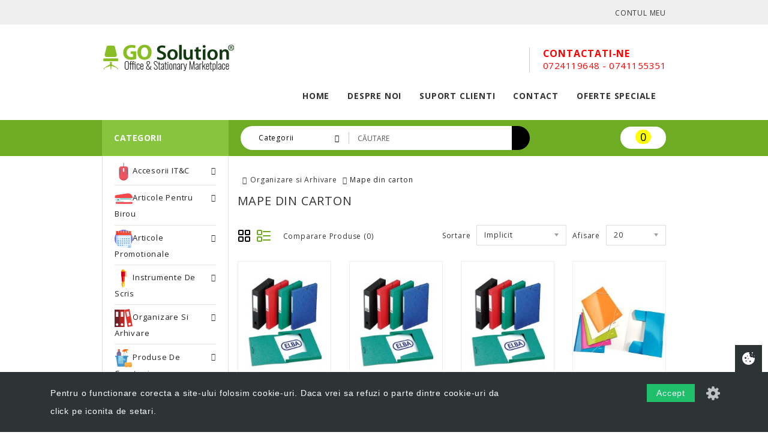

--- FILE ---
content_type: text/html; charset=utf-8
request_url: https://www.greendepo.ro/organizare-si-arhivare/mape-din-carton
body_size: 20049
content:
<!DOCTYPE html>
<!--[if IE]><![endif]-->
<!--[if IE 8 ]><html dir="ltr" lang="ro" class="ie8"><![endif]-->
<!--[if IE 9 ]><html dir="ltr" lang="ro" class="ie9"><![endif]-->
<!--[if (gt IE 9)|!(IE)]><!-->
<html dir="ltr" lang="ro">
<!--<![endif]-->
<head>
<meta charset="UTF-8" />
<meta name="viewport" content="width=device-width, initial-scale=1">
<meta http-equiv="X-UA-Compatible" content="IE=edge">
<title>Mape din carton</title>
<base href="https://www.greendepo.ro/" /><script src="catalog/view/javascript/jquery/jquery-2.1.1.min.js" type="text/javascript"></script>
<!--<link href="catalog/view/javascript/bootstrap/css/bootstrap.min.css" rel="stylesheet" media="screen" />-->
<script src="catalog/view/javascript/bootstrap/js/bootstrap.min.js" type="text/javascript"></script><link href="//fonts.googleapis.com/css?family=Open+Sans:400,400i,300,700" rel="stylesheet" type="text/css" />
<link href='//fonts.googleapis.com/css?family=Poppins:300,400,500,600,700' rel='stylesheet' type='text/css'>
<link href='//fonts.googleapis.com/css?family=Roboto:500,700,900,300,400' rel='stylesheet' type='text/css'>
<link href="catalog/view/theme/OPC080198_4/stylesheet/stylesheet.css" rel="stylesheet" />

<link rel="stylesheet" type="text/css" href="catalog/view/javascript/jquery/magnific/magnific-popup.css" />
<link rel="stylesheet" type="text/css" href="catalog/view/theme/OPC080198_4/stylesheet/megnor/carousel.css" />
<link rel="stylesheet" type="text/css" href="catalog/view/theme/OPC080198_4/stylesheet/megnor/bootstrap.min.css" />
<link rel="stylesheet" type="text/css" href="catalog/view/theme/OPC080198_4/stylesheet/megnor/animate.css" />
<script type="text/javascript" src="catalog/view/javascript/megnor/tabs.js"></script><link href="style.href" type="text/css" rel="style.rel" media="style.media" /><link href="style.href" type="text/css" rel="style.rel" media="style.media" /><link href="style.href" type="text/css" rel="style.rel" media="style.media" /><link href="style.href" type="text/css" rel="style.rel" media="style.media" /><link href="style.href" type="text/css" rel="style.rel" media="style.media" /><link href="style.href" type="text/css" rel="style.rel" media="style.media" /><link href="style.href" type="text/css" rel="style.rel" media="style.media" /><link href="catalog/view/theme/default/stylesheet/ion.rangeSlider.css" type="text/css" rel="stylesheet" media="screen" /><link href="catalog/view/theme/default/stylesheet/normalize.css" type="text/css" rel="stylesheet" media="screen" /><link href="catalog/view/theme/default/stylesheet/ion.rangeSlider.skinHTML5.css" type="text/css" rel="stylesheet" media="screen" /><link href="catalog/view/theme/default/stylesheet/selectize.bootstrap3.css" type="text/css" rel="stylesheet" media="screen" /><link href="catalog/view/theme/default/stylesheet/ultimatemegafilter-mega.css" type="text/css" rel="stylesheet" media="screen" /><link href="catalog/view/theme/default/stylesheet/jquery.loadmask.css" type="text/css" rel="stylesheet" media="screen" /><link href="catalog/view/javascript/scwCookie/scwCookie.css" type="text/css" rel="stylesheet" media="screen" />	<link rel="stylesheet" type="text/css" href="catalog/view/theme/OPC080198_4/stylesheet/megnor/custom.css" />

	<!-- Megnor www.templatemela.com - Start -->
	<script type="text/javascript" src="catalog/view/javascript/megnor/custom.js"></script>
	<script type="text/javascript" src="catalog/view/javascript/megnor/jstree.min.js"></script>
	<script type="text/javascript" src="catalog/view/javascript/megnor/carousel.min.js"></script>
	<script type="text/javascript" src="catalog/view/javascript/megnor/megnor.min.js"></script>
	<script type="text/javascript" src="catalog/view/javascript/megnor/jquery.custom.min.js"></script>
	<script type="text/javascript" src="catalog/view/javascript/megnor/jquery.formalize.min.js"></script>
	<script type="text/javascript" src="catalog/view/javascript/megnor/jquery.elevatezoom.min.js"></script>
	<script type="text/javascript" src="catalog/view/javascript/megnor/bootstrap-notify.min.js"></script>
	<script type="text/javascript" src="catalog/view/javascript/jquery/magnific/jquery.magnific-popup.min.js"></script>	<!-- Megnor www.templatemela.com - End --><script src="catalog/view/javascript/jquery/jquery.tmpl.min.js" type="text/javascript"></script><script src="catalog/view/javascript/jquery/jquery.deserialize.min.js" type="text/javascript"></script><script src="catalog/view/javascript/jquery/jquery.loadmask.min.js" type="text/javascript"></script><script src="catalog/view/javascript/jquery/umf/ui/jquery-ui.min.js" type="text/javascript"></script><script src="catalog/view/javascript/jquery/umf/jquery.slimscroll.js" type="text/javascript"></script><script src="catalog/view/javascript/ultimatemegafilter.min.js" type="text/javascript"></script><script src="catalog/view/javascript/ion.rangeSlider.min.js" type="text/javascript"></script><script src="catalog/view/javascript/selectize.min.js" type="text/javascript"></script><script src="catalog/view/javascript/scwCookie/scwCookie.js" type="text/javascript"></script><script src="catalog/view/javascript/common.js" type="text/javascript"></script><link href="http://www.greendepo.ro/mape-din-carton" rel="canonical" /><link href="https://www.greendepo.ro/image/catalog/favicon-16x16.png" rel="icon" /><!-- Global site tag (gtag.js) - Google Analytics -->
<script async src="https://www.googletagmanager.com/gtag/js?id=UA-137170740-1"></script>
<script>
  window.dataLayer = window.dataLayer || [];
  function gtag(){dataLayer.push(arguments);}
  gtag('js', new Date());

  gtag('config', 'UA-137170740-1');
</script>

<script src="catalog/view/javascript/common.js" type="text/javascript"></script>


<!-- ======= Quick view JS ========= -->
<script> 

function quickbox(){
 if ($(window).width() > 767) {
        $('.quickview-button').magnificPopup({
            type:'iframe',
            delegate: 'a',
            preloader: true,
            tLoading: 'Loading image #%curr%...',
        });
 }  
}
jQuery(document).ready(function() {quickbox();});
jQuery(window).resize(function() {quickbox();});

</script>            
</head>
<body class="product-category-129_133 layout-2 left-col">
	<div class="content_header_top"></div>
<nav id="top">
  <div class="container">
  		<div class="content_header_topleft"></div>
    <div id="top-links" class="nav pull-right">
       	 <div class="dropdown myaccount"><a href="https://www.greendepo.ro/index.php?route=account/account" title="Contul meu" class="dropdown-toggle" data-toggle="dropdown"><i class="fa fa-user"></i> <span class="hidden-xs hidden-sm hidden-md">Contul meu</span> <i class="fa fa-angle-down" aria-hidden="true"></i></a>
          <ul class="dropdown-menu dropdown-menu-right myaccount-menu">            <li><a href="https://www.greendepo.ro/index.php?route=account/register">Înregistrează-te</a></li>
            <li><a href="https://www.greendepo.ro/index.php?route=account/login">Autentifică-te</a></li>                
        	<li><a href="https://www.greendepo.ro/index.php?route=account/wishlist" id="wishlist-total">Wish List (0)</a></li>
        	<li><a href="http://www.greendepo.ro/index.php?route=checkout/cart" title="Coşul meu">Coşul meu</a></li>
        	<li><a href="https://www.greendepo.ro/index.php?route=checkout/checkout" title="Comandă">Comandă</a></li>          </ul>
        </div>
        <div class="lang-curr"> </div>     
    </div>
  </div>
</nav>
<div class="header-container">
<header>
  <div class="container">
    <div class="row">
    	<div class="header-main">
    		<div class="header-left">
    			<div class="col-sm-4 header-logo">
			        <div id="logo"><a href="http://www.greendepo.ro/index.php?route=common/home"><img src="https://www.greendepo.ro/image/catalog/Logo Green Office RB.png" title="Green Office Solution" alt="Green Office Solution" class="img-responsive" /></a>			      </div>
 			     </div>    			
    		</div>
    		<div class="header-right">
    			<div class="head-right-bottom">
    				<div class="headertopright">
    					<div class="text2">
    						<div class="text-2">Contactati-ne</div><a href="tel:0724119648 - 0741155351"><span class="hidden-xs hidden-sm hidden-md">0724119648 - 0741155351</span></a>
    					</div>
    				</div>
    			</div>
    			<div class="head-right-top">
				<ul class="static_links">
				<li class="head-links"> <a href="http://www.greendepo.ro/index.php?route=common/home">home</a></li>
					<li class="head-links"> <a href="despre-noi">Despre noi</a></li>
					<li class="head-links"> <a href="suport-clienti">Suport clienti</a></li>				<li class="head-links"> <a href="http://www.greendepo.ro/index.php?route=information/contact">Contact</a></li>
				<li class="head-links"> <a href="http://www.greendepo.ro/index.php?route=product/special">Oferte speciale</a></li>				</ul>
				</div>
    		</div>
    	</div>
      
    </div>
  </div>
</header><nav class="nav-container" role="navigation">
<div class="nav-inner container">
<!-- ======= Menu Code START ========= --><!-- Opencart 3 level Category Menu-->
<div id="menu" class="main-menu">
<div class="nav-responsive"><span>Menu</span><div class="expandable"></div></div>
 
      <ul class="nav navbar-nav" style="display: none;">
	  	<li class="top_level home"><a href=""></a></li>			<li class="top_level dropdown"><a href="http://www.greendepo.ro/accesorii-it-c">Accesorii IT&amp;C</a>

			<div class="dropdown-menu megamenu column1">
            <div class="dropdown-inner">				<ul class="list-unstyled childs_1">					<!-- 2 Level Sub Categories START -->					  <li><a href="http://www.greendepo.ro/accesorii-it-c/baterii">Baterii</a></li>					<!-- 2 Level Sub Categories END -->					<!-- 2 Level Sub Categories START -->					  <li><a href="http://www.greendepo.ro/accesorii-it-c/cd-uri">CD-uri</a></li>					<!-- 2 Level Sub Categories END -->					<!-- 2 Level Sub Categories START -->					  <li><a href="http://www.greendepo.ro/accesorii-it-c/dvd-uri">DVD-uri</a></li>					<!-- 2 Level Sub Categories END -->					<!-- 2 Level Sub Categories START -->					  <li><a href="http://www.greendepo.ro/accesorii-it-c/memorii-usb">Memorii USB</a></li>					<!-- 2 Level Sub Categories END -->					<!-- 2 Level Sub Categories START -->					  <li><a href="http://www.greendepo.ro/accesorii-it-c/mouse">Mouse</a></li>					<!-- 2 Level Sub Categories END -->					<!-- 2 Level Sub Categories START -->					  <li><a href="http://www.greendepo.ro/accesorii-it-c/mouse-pad-uri">Mouse pad-uri</a></li>					<!-- 2 Level Sub Categories END -->					<!-- 2 Level Sub Categories START -->					  <li><a href="http://www.greendepo.ro/accesorii-it-c/tastaturi">Tastaturi</a></li>					<!-- 2 Level Sub Categories END -->              
			    </ul>            </div>
			</div>

			</li>			<li class="top_level dropdown"><a href="http://www.greendepo.ro/articole-pentru-birou">Articole pentru birou</a>

			<div class="dropdown-menu megamenu column2">
            <div class="dropdown-inner">				<ul class="list-unstyled childs_1">					<!-- 2 Level Sub Categories START -->					  <li><a href="http://www.greendepo.ro/articole-pentru-birou/ace-si-pioneze">Ace si pioneze</a></li>					<!-- 2 Level Sub Categories END -->					<!-- 2 Level Sub Categories START -->					  <li><a href="http://www.greendepo.ro/articole-pentru-birou/Adezivi-si-lipici">Adezivi si lipici</a></li>					<!-- 2 Level Sub Categories END -->					<!-- 2 Level Sub Categories START -->					  <li><a href="http://www.greendepo.ro/articole-pentru-birou/agrafe-si-clipsuri">Agrafe si clipsuri</a></li>					<!-- 2 Level Sub Categories END -->					<!-- 2 Level Sub Categories START -->					  <li><a href="http://www.greendepo.ro/articole-pentru-birou/ascutitori">Ascutitori</a></li>					<!-- 2 Level Sub Categories END -->					<!-- 2 Level Sub Categories START -->					  <li><a href="http://www.greendepo.ro/articole-pentru-birou/banda-adeziva-si-dispencere">Banda adeziva si dispencere</a></li>					<!-- 2 Level Sub Categories END -->					<!-- 2 Level Sub Categories START -->					  <li><a href="http://www.greendepo.ro/articole-pentru-birou/capsatoare-profesionale">Capsatoare</a></li>					<!-- 2 Level Sub Categories END -->					<!-- 2 Level Sub Categories START -->					  <li><a href="http://www.greendepo.ro/articole-pentru-birou/capse-capsator">Capse pentru capsator</a></li>					<!-- 2 Level Sub Categories END -->					<!-- 2 Level Sub Categories START -->					  <li><a href="http://www.greendepo.ro/articole-pentru-birou/casete-bani-chei">Casete bani, chei</a></li>					<!-- 2 Level Sub Categories END -->					<!-- 2 Level Sub Categories START -->					  <li><a href="http://www.greendepo.ro/articole-pentru-birou/ceasuri-de-perete">Ceasuri de perete</a></li>					<!-- 2 Level Sub Categories END -->					<!-- 2 Level Sub Categories START -->					  <li><a href="http://www.greendepo.ro/articole-pentru-birou/cosuri-de-birou">Cosuri de gunoi</a></li>					<!-- 2 Level Sub Categories END -->					<!-- 2 Level Sub Categories START -->					  <li><a href="http://www.greendepo.ro/articole-pentru-birou/creioane-colorate">Creioane colorate</a></li>					<!-- 2 Level Sub Categories END -->					<!-- 2 Level Sub Categories START -->					  <li><a href="http://www.greendepo.ro/articole-pentru-birou/cuttere">Cuttere</a></li>					<!-- 2 Level Sub Categories END -->					<!-- 2 Level Sub Categories START -->					  <li><a href="http://www.greendepo.ro/articole-pentru-birou/decapsatoare">Decapsatoare</a></li>					<!-- 2 Level Sub Categories END -->              
			    </ul>				<ul class="list-unstyled childs_1">					<!-- 2 Level Sub Categories START -->					  <li><a href="http://www.greendepo.ro/articole-pentru-birou/elastice-si-buretiere">Elastice si buretiere</a></li>					<!-- 2 Level Sub Categories END -->					<!-- 2 Level Sub Categories START -->					  <li><a href="http://www.greendepo.ro/articole-pentru-birou/foarfece">Foarfece</a></li>					<!-- 2 Level Sub Categories END -->					<!-- 2 Level Sub Categories START -->					  <li><a href="http://www.greendepo.ro/articole-pentru-birou/mape-de-birou">Mape de birou</a></li>					<!-- 2 Level Sub Categories END -->					<!-- 2 Level Sub Categories START -->					  <li><a href="http://www.greendepo.ro/articole-pentru-birou/perforatoare-profesionale">Perforatoare</a></li>					<!-- 2 Level Sub Categories END -->					<!-- 2 Level Sub Categories START -->					  <li><a href="http://www.greendepo.ro/articole-pentru-birou/radiere">Radiere</a></li>					<!-- 2 Level Sub Categories END -->					<!-- 2 Level Sub Categories START -->					  <li><a href="http://www.greendepo.ro/articole-pentru-birou/rigle-si-rulete">Rigle si rulete</a></li>					<!-- 2 Level Sub Categories END -->					<!-- 2 Level Sub Categories START -->					  <li><a href="http://www.greendepo.ro/articole-pentru-birou/rucsacuri-si-genti-de-lux">Rucsacuri si genti de lux</a></li>					<!-- 2 Level Sub Categories END -->					<!-- 2 Level Sub Categories START -->					  <li><a href="http://www.greendepo.ro/articole-pentru-birou/seturi-de-birou">Seturi de birou</a></li>					<!-- 2 Level Sub Categories END -->					<!-- 2 Level Sub Categories START -->					  <li><a href="http://www.greendepo.ro/articole-pentru-birou/suporturi-accesorii-birou">Suporturi accesorii birou</a></li>					<!-- 2 Level Sub Categories END -->					<!-- 2 Level Sub Categories START -->					  <li><a href="http://www.greendepo.ro/articole-pentru-birou/suporturi-cataloage">Suporturi cataloage</a></li>					<!-- 2 Level Sub Categories END -->					<!-- 2 Level Sub Categories START -->					  <li><a href="http://www.greendepo.ro/articole-pentru-birou/tavite-pentru-documente">Tavite pentru documente</a></li>					<!-- 2 Level Sub Categories END -->					<!-- 2 Level Sub Categories START -->					  <li><a href="http://www.greendepo.ro/articole-pentru-birou/tus-tusiere-indigo">Tus, tusiere, indigo</a></li>					<!-- 2 Level Sub Categories END -->              
			    </ul>            </div>
			</div>

			</li>			<li class="top_level dropdown"><a href="http://www.greendepo.ro/articole-promotionale">Articole Promotionale</a>

			<div class="dropdown-menu megamenu column1">
            <div class="dropdown-inner">				<ul class="list-unstyled childs_1">					<!-- 2 Level Sub Categories START -->					  <li><a href="http://www.greendepo.ro/articole-promotionale/calendare-birou">Calendare birou</a></li>					<!-- 2 Level Sub Categories END -->					<!-- 2 Level Sub Categories START -->					  <li><a href="http://www.greendepo.ro/articole-promotionale/Cani-termoizolante">Cani termoizolante</a></li>					<!-- 2 Level Sub Categories END -->					<!-- 2 Level Sub Categories START -->					  <li><a href="http://www.greendepo.ro/articole-promotionale/pixuri-personalizate">Pixuri personalizate</a></li>					<!-- 2 Level Sub Categories END -->					<!-- 2 Level Sub Categories START -->					  <li><a href="http://www.greendepo.ro/articole-promotionale/Rucsaci">Rucsaci</a></li>					<!-- 2 Level Sub Categories END -->					<!-- 2 Level Sub Categories START -->					  <li><a href="http://www.greendepo.ro/articole-promotionale/calendare-familie-green-go">Sacose Bumbac</a></li>					<!-- 2 Level Sub Categories END -->              
			    </ul>            </div>
			</div>

			</li>			<li class="top_level dropdown"><a href="http://www.greendepo.ro/instrumente-de-scris">Instrumente de scris</a>

			<div class="dropdown-menu megamenu column2">
            <div class="dropdown-inner">				<ul class="list-unstyled childs_1">					<!-- 2 Level Sub Categories START -->					  <li><a href="http://www.greendepo.ro/instrumente-de-scris/corectoare">Corectoare</a></li>					<!-- 2 Level Sub Categories END -->					<!-- 2 Level Sub Categories START -->					  <li><a href="http://www.greendepo.ro/instrumente-de-scris/creioane-grafit">Creioane grafit</a></li>					<!-- 2 Level Sub Categories END -->					<!-- 2 Level Sub Categories START -->					  <li><a href="http://www.greendepo.ro/instrumente-de-scris/creioane-mecanice">Creioane mecanice</a></li>					<!-- 2 Level Sub Categories END -->					<!-- 2 Level Sub Categories START -->					  <li><a href="http://www.greendepo.ro/instrumente-de-scris/instrumente-de-scris-lux">Instrumente de scris LUX</a></li>					<!-- 2 Level Sub Categories END -->					<!-- 2 Level Sub Categories START -->					  <li><a href="http://www.greendepo.ro/instrumente-de-scris/instrumente-de-scris-multifunctionale">Instrumente de scris multifunctionale</a></li>					<!-- 2 Level Sub Categories END -->					<!-- 2 Level Sub Categories START -->					  <li><a href="http://www.greendepo.ro/instrumente-de-scris/linere">Linere</a></li>					<!-- 2 Level Sub Categories END -->					<!-- 2 Level Sub Categories START -->					  <li><a href="http://www.greendepo.ro/instrumente-de-scris/markere-cd-si-dvd">Markere CD si DVD</a></li>					<!-- 2 Level Sub Categories END -->					<!-- 2 Level Sub Categories START -->					  <li><a href="http://www.greendepo.ro/instrumente-de-scris/markere-cu-vopsea">Markere cu vopsea</a></li>					<!-- 2 Level Sub Categories END -->					<!-- 2 Level Sub Categories START -->					  <li><a href="http://www.greendepo.ro/instrumente-de-scris/markere-pentru-whiteboard-si-flipchart">Markere pentru whiteboard si flipchart</a></li>					<!-- 2 Level Sub Categories END -->					<!-- 2 Level Sub Categories START -->					  <li><a href="http://www.greendepo.ro/instrumente-de-scris/markere-permanente">Markere permanente</a></li>					<!-- 2 Level Sub Categories END -->              
			    </ul>				<ul class="list-unstyled childs_1">					<!-- 2 Level Sub Categories START -->					  <li><a href="http://www.greendepo.ro/instrumente-de-scris/mine-pentru-creion-mecanic">Mine pentru creion mecanic</a></li>					<!-- 2 Level Sub Categories END -->					<!-- 2 Level Sub Categories START -->					  <li><a href="http://www.greendepo.ro/instrumente-de-scris/pixuri-cu-gel">Pixuri cu gel</a></li>					<!-- 2 Level Sub Categories END -->					<!-- 2 Level Sub Categories START -->					  <li><a href="http://www.greendepo.ro/instrumente-de-scris/pixuri-cu-mecanism">Pixuri cu mecanism</a></li>					<!-- 2 Level Sub Categories END -->					<!-- 2 Level Sub Categories START -->					  <li><a href="http://www.greendepo.ro/instrumente-de-scris/pixuri-fara-mecanism">Pixuri fara mecanism</a></li>					<!-- 2 Level Sub Categories END -->					<!-- 2 Level Sub Categories START -->					  <li><a href="http://www.greendepo.ro/instrumente-de-scris/pixuri-pentru-ghisee">Pixuri pentru ghisee</a></li>					<!-- 2 Level Sub Categories END -->					<!-- 2 Level Sub Categories START -->					  <li><a href="http://www.greendepo.ro/instrumente-de-scris/rezerve-pentru-pixuri-si-stilouri">Rezerve pentru pixuri si stilouri</a></li>					<!-- 2 Level Sub Categories END -->					<!-- 2 Level Sub Categories START -->					  <li><a href="http://www.greendepo.ro/instrumente-de-scris/rollere">Rollere</a></li>					<!-- 2 Level Sub Categories END -->					<!-- 2 Level Sub Categories START -->					  <li><a href="http://www.greendepo.ro/instrumente-de-scris/Stilouri">Stilouri</a></li>					<!-- 2 Level Sub Categories END -->					<!-- 2 Level Sub Categories START -->					  <li><a href="http://www.greendepo.ro/instrumente-de-scris/textmarkere">Textmarkere</a></li>					<!-- 2 Level Sub Categories END -->              
			    </ul>            </div>
			</div>

			</li>			<li class="top_level dropdown"><a href="http://www.greendepo.ro/organizare-si-arhivare">Organizare si Arhivare</a>

			<div class="dropdown-menu megamenu column2">
            <div class="dropdown-inner">				<ul class="list-unstyled childs_1">					<!-- 2 Level Sub Categories START -->					  <li><a href="http://www.greendepo.ro/organizare-si-arhivare/accesorii-pentru-arhivare">Accesorii pentru arhivare</a></li>					<!-- 2 Level Sub Categories END -->					<!-- 2 Level Sub Categories START -->					  <li><a href="http://www.greendepo.ro/organizare-si-arhivare/bibliorafturi">Bibliorafturi</a></li>					<!-- 2 Level Sub Categories END -->					<!-- 2 Level Sub Categories START -->					  <li><a href="http://www.greendepo.ro/organizare-si-arhivare/caiete-mecanice">Caiete mecanice</a></li>					<!-- 2 Level Sub Categories END -->					<!-- 2 Level Sub Categories START -->					  <li><a href="http://www.greendepo.ro/organizare-si-arhivare/clasoare-si-porturi-pentru-carti-de-vizita">Clasoare si porturi pentru carti de vizita</a></li>					<!-- 2 Level Sub Categories END -->					<!-- 2 Level Sub Categories START -->					  <li><a href="http://www.greendepo.ro/organizare-si-arhivare/cutii-pentru-arhivare">Cutii pentru arhivare</a></li>					<!-- 2 Level Sub Categories END -->					<!-- 2 Level Sub Categories START -->					  <li><a href="http://www.greendepo.ro/organizare-si-arhivare/dosare-de-prezentare">Dosare de prezentare</a></li>					<!-- 2 Level Sub Categories END -->					<!-- 2 Level Sub Categories START -->					  <li><a href="http://www.greendepo.ro/organizare-si-arhivare/dosare-din-carton">Dosare din carton</a></li>					<!-- 2 Level Sub Categories END -->					<!-- 2 Level Sub Categories START -->					  <li><a href="http://www.greendepo.ro/organizare-si-arhivare/dosare-din-plastic">Dosare din plastic</a></li>					<!-- 2 Level Sub Categories END -->					<!-- 2 Level Sub Categories START -->					  <li><a href="http://www.greendepo.ro/organizare-si-arhivare/dosare-suspendabile-si-suporturi-pentru-dosare">Dosare suspendabile si suporturi pentru dosare</a></li>					<!-- 2 Level Sub Categories END -->              
			    </ul>				<ul class="list-unstyled childs_1">					<!-- 2 Level Sub Categories START -->					  <li><a href="http://www.greendepo.ro/organizare-si-arhivare/file-de-protectie-documente">File de protectie documente</a></li>					<!-- 2 Level Sub Categories END -->					<!-- 2 Level Sub Categories START -->					  <li><a href="http://www.greendepo.ro/organizare-si-arhivare/indecsi-autoadezivi">Indecsi autoadezivi</a></li>					<!-- 2 Level Sub Categories END -->					<!-- 2 Level Sub Categories START -->					  <li><a href="http://www.greendepo.ro/organizare-si-arhivare/mape-de-semnaturi-si-mape-conferinta">Mape de semnaturi si mape conferinta</a></li>					<!-- 2 Level Sub Categories END -->					<!-- 2 Level Sub Categories START -->					  <li><a href="http://www.greendepo.ro/organizare-si-arhivare/mape-din-carton">Mape din carton</a></li>					<!-- 2 Level Sub Categories END -->					<!-- 2 Level Sub Categories START -->					  <li><a href="http://www.greendepo.ro/organizare-si-arhivare/mape-din-plastic">Mape din plastic</a></li>					<!-- 2 Level Sub Categories END -->					<!-- 2 Level Sub Categories START -->					  <li><a href="http://www.greendepo.ro/organizare-si-arhivare/marcatoare-si-consumabile">Marcatoare si consumabile</a></li>					<!-- 2 Level Sub Categories END -->					<!-- 2 Level Sub Categories START -->					  <li><a href="http://www.greendepo.ro/organizare-si-arhivare/produse-pentru-ambalat">Produse pentru ambalat</a></li>					<!-- 2 Level Sub Categories END -->					<!-- 2 Level Sub Categories START -->					  <li><a href="http://www.greendepo.ro/organizare-si-arhivare/separatoare">Separatoare</a></li>					<!-- 2 Level Sub Categories END -->					<!-- 2 Level Sub Categories START -->					  <li><a href="http://www.greendepo.ro/organizare-si-arhivare/serviete">Serviete</a></li>					<!-- 2 Level Sub Categories END -->              
			    </ul>            </div>
			</div>

			</li>			<li class="top_level dropdown"><a href="http://www.greendepo.ro/produse-de-curatenie">Produse de curatenie</a>

			<div class="dropdown-menu megamenu column1">
            <div class="dropdown-inner">				<ul class="list-unstyled childs_1">					<!-- 2 Level Sub Categories START -->					  <li><a href="http://www.greendepo.ro/produse-de-curatenie/curatare-geamuri">Detergenti pentru geamuri</a></li>					<!-- 2 Level Sub Categories END -->					<!-- 2 Level Sub Categories START -->					  <li><a href="http://www.greendepo.ro/produse-de-curatenie/curatare-mobila">Detergenti pentru mobila</a></li>					<!-- 2 Level Sub Categories END -->					<!-- 2 Level Sub Categories START -->					  <li><a href="http://www.greendepo.ro/index.php?route=product/category&amp;path=206_269">Detergenti pentru pardoseli</a></li>					<!-- 2 Level Sub Categories END -->					<!-- 2 Level Sub Categories START -->					  <li><a href="http://www.greendepo.ro/produse-de-curatenie/Produse-de-curatenie-Detergenti-pentru-uz-universal">Detergenti pentru uz universal</a></li>					<!-- 2 Level Sub Categories END -->					<!-- 2 Level Sub Categories START -->					  <li><a href="http://www.greendepo.ro/produse-de-curatenie/Produse-de-curatenie-Detergenti-pentru-vase">Detergenti pentru vase</a></li>					<!-- 2 Level Sub Categories END -->					<!-- 2 Level Sub Categories START -->					  <li><a href="http://www.greendepo.ro/produse-de-curatenie/dispensere">Dispensere, servetele rezerva, hartie igienica</a></li>					<!-- 2 Level Sub Categories END -->					<!-- 2 Level Sub Categories START -->					  <li><a href="http://www.greendepo.ro/produse-de-curatenie/sapun">Igiena personala</a></li>					<!-- 2 Level Sub Categories END -->					<!-- 2 Level Sub Categories START -->					  <li><a href="http://www.greendepo.ro/produse-de-curatenie/insecticide">Insecticide</a></li>					<!-- 2 Level Sub Categories END -->					<!-- 2 Level Sub Categories START -->					  <li><a href="http://www.greendepo.ro/produse-de-curatenie/odorizante-toaleta">Odorizante pentru camera</a></li>					<!-- 2 Level Sub Categories END -->              
			    </ul>            </div>
			</div>

			</li>			<li class="top_level dropdown"><a href="http://www.greendepo.ro/produse-din-hartie">Produse din hartie</a>

			<div class="dropdown-menu megamenu column2">
            <div class="dropdown-inner">				<ul class="list-unstyled childs_1">					<!-- 2 Level Sub Categories START -->					  <li><a href="http://www.greendepo.ro/produse-din-hartie/bloc-notes">BlocNotes</a></li>					<!-- 2 Level Sub Categories END -->					<!-- 2 Level Sub Categories START -->					  <li><a href="http://www.greendepo.ro/produse-din-hartie/caiete-pentru-birou">Caiete pentru birou</a></li>					<!-- 2 Level Sub Categories END -->					<!-- 2 Level Sub Categories START -->					  <li><a href="http://www.greendepo.ro/produse-din-hartie/cartoane-pentru-carti-de-vizita">Cartoane pentru carti de vizita</a></li>					<!-- 2 Level Sub Categories END -->					<!-- 2 Level Sub Categories START -->					  <li><a href="http://www.greendepo.ro/produse-din-hartie/cuburi-din-hartie">Cuburi din hartie</a></li>					<!-- 2 Level Sub Categories END -->					<!-- 2 Level Sub Categories START -->					  <li><a href="http://www.greendepo.ro/produse-din-hartie/etichete-autoadezive">Etichete autoadezive</a></li>					<!-- 2 Level Sub Categories END -->					<!-- 2 Level Sub Categories START -->					  <li><a href="http://www.greendepo.ro/produse-din-hartie/harti-de-perete-si-pliabile">Harti de perete si pliabile</a></li>					<!-- 2 Level Sub Categories END -->					<!-- 2 Level Sub Categories START -->					  <li><a href="http://www.greendepo.ro/produse-din-hartie/hartie-calc-si-hartie-milimetrica">Hartie calc si hartie milimetrica</a></li>					<!-- 2 Level Sub Categories END -->					<!-- 2 Level Sub Categories START -->					  <li><a href="http://www.greendepo.ro/produse-din-hartie/hartie-colorata">Hartie colorata</a></li>					<!-- 2 Level Sub Categories END -->					<!-- 2 Level Sub Categories START -->					  <li><a href="http://www.greendepo.ro/produse-din-hartie/hartie-foto">Hartie foto</a></li>					<!-- 2 Level Sub Categories END -->					<!-- 2 Level Sub Categories START -->					  <li><a href="http://www.greendepo.ro/produse-din-hartie/hartie-in-formate-mari">Hartie in formate mari</a></li>					<!-- 2 Level Sub Categories END -->              
			    </ul>				<ul class="list-unstyled childs_1">					<!-- 2 Level Sub Categories START -->					  <li><a href="http://www.greendepo.ro/produse-din-hartie/topuri-hartie-copiator-xerox-si-imprimanta">Hartie pentru copiator, xerox si imprimanta</a></li>					<!-- 2 Level Sub Categories END -->					<!-- 2 Level Sub Categories START -->					  <li><a href="http://www.greendepo.ro/produse-din-hartie/hartie-pentru-imprimante-matriciale">Hartie pentru imprimante matriciale</a></li>					<!-- 2 Level Sub Categories END -->					<!-- 2 Level Sub Categories START -->					  <li><a href="http://www.greendepo.ro/produse-din-hartie/hartie-printare-color">Hartie printare color</a></li>					<!-- 2 Level Sub Categories END -->					<!-- 2 Level Sub Categories START -->					  <li><a href="http://www.greendepo.ro/produse-din-hartie/notes-uri-autoadezive">Notes-uri autoadezive</a></li>					<!-- 2 Level Sub Categories END -->					<!-- 2 Level Sub Categories START -->					  <li><a href="http://www.greendepo.ro/produse-din-hartie/plicuri-antisoc-cu-burduf-si-coletarie">Plicuri antisoc, cu burduf si coletarie</a></li>					<!-- 2 Level Sub Categories END -->					<!-- 2 Level Sub Categories START -->					  <li><a href="http://www.greendepo.ro/produse-din-hartie/plicuri-din-hartie">Plicuri din hartie</a></li>					<!-- 2 Level Sub Categories END -->					<!-- 2 Level Sub Categories START -->					  <li><a href="http://www.greendepo.ro/produse-din-hartie/registre">Registre</a></li>					<!-- 2 Level Sub Categories END -->					<!-- 2 Level Sub Categories START -->					  <li><a href="http://www.greendepo.ro/produse-din-hartie/repertoare">Repertoare</a></li>					<!-- 2 Level Sub Categories END -->					<!-- 2 Level Sub Categories START -->					  <li><a href="http://www.greendepo.ro/produse-din-hartie/role-case-de-marcat">Role case de marcat</a></li>					<!-- 2 Level Sub Categories END -->					<!-- 2 Level Sub Categories START -->					  <li><a href="http://www.greendepo.ro/produse-din-hartie/tipizate">Tipizate</a></li>					<!-- 2 Level Sub Categories END -->              
			    </ul>            </div>
			</div>

			</li>			<li class="top_level dropdown"><a href="http://www.greendepo.ro/sisteme-de-afisare">Sisteme de afisare</a>

			<div class="dropdown-menu megamenu column2">
            <div class="dropdown-inner">				<ul class="list-unstyled childs_1">					<!-- 2 Level Sub Categories START -->					  <li><a href="http://www.greendepo.ro/sisteme-de-afisare/accesorii-tabla-magnetica-si-flipchart">Accesorii tabla magnetica si flipchart</a></li>					<!-- 2 Level Sub Categories END -->					<!-- 2 Level Sub Categories START -->					  <li><a href="http://www.greendepo.ro/sisteme-de-afisare/aviziere">Aviziere</a></li>					<!-- 2 Level Sub Categories END -->					<!-- 2 Level Sub Categories START -->					  <li><a href="http://www.greendepo.ro/sisteme-de-afisare/clipboarduri-si-mape-de-conferinta">Clipboarduri si mape de conferinta</a></li>					<!-- 2 Level Sub Categories END -->					<!-- 2 Level Sub Categories START -->					  <li><a href="http://www.greendepo.ro/sisteme-de-afisare/ecrane-de-proiectie">Ecrane de proiectie</a></li>					<!-- 2 Level Sub Categories END -->					<!-- 2 Level Sub Categories START -->					  <li><a href="http://www.greendepo.ro/sisteme-de-afisare/ecusoane">Ecusoane</a></li>					<!-- 2 Level Sub Categories END -->					<!-- 2 Level Sub Categories START -->					  <li><a href="http://www.greendepo.ro/sisteme-de-afisare/flipchart">Flipchart</a></li>					<!-- 2 Level Sub Categories END -->					<!-- 2 Level Sub Categories START -->					  <li><a href="http://www.greendepo.ro/sisteme-de-afisare/panouri-de-pluta">Panouri de pluta</a></li>					<!-- 2 Level Sub Categories END -->              
			    </ul>				<ul class="list-unstyled childs_1">					<!-- 2 Level Sub Categories START -->					  <li><a href="http://www.greendepo.ro/sisteme-de-afisare/plannere-magnetice">Plannere magnetice</a></li>					<!-- 2 Level Sub Categories END -->					<!-- 2 Level Sub Categories START -->					  <li><a href="http://www.greendepo.ro/sisteme-de-afisare/sisteme-de-prezentare">Sisteme de prezentare</a></li>					<!-- 2 Level Sub Categories END -->					<!-- 2 Level Sub Categories START -->					  <li><a href="http://www.greendepo.ro/sisteme-de-afisare/tabla-magnetica">Tabla magnetica</a></li>					<!-- 2 Level Sub Categories END -->					<!-- 2 Level Sub Categories START -->					  <li><a href="http://www.greendepo.ro/sisteme-de-afisare/table-magnetice-ceramice">Table magnetice ceramice</a></li>					<!-- 2 Level Sub Categories END -->					<!-- 2 Level Sub Categories START -->					  <li><a href="http://www.greendepo.ro/sisteme-de-afisare/table-scolare">Table scolare</a></li>					<!-- 2 Level Sub Categories END -->					<!-- 2 Level Sub Categories START -->					  <li><a href="http://www.greendepo.ro/sisteme-de-afisare/videoproiectoare">Videoproiectoare</a></li>					<!-- 2 Level Sub Categories END -->					<!-- 2 Level Sub Categories START -->					  <li><a href="http://www.greendepo.ro/sisteme-de-afisare/whiteboard-mobil">Whiteboard mobil</a></li>					<!-- 2 Level Sub Categories END -->              
			    </ul>            </div>
			</div>

			</li>			<li class="top_level dropdown"><a href="http://www.greendepo.ro/tehnica-de-birou">Tehnica de birou</a>

			<div class="dropdown-menu megamenu column2">
            <div class="dropdown-inner">				<ul class="list-unstyled childs_1">					<!-- 2 Level Sub Categories START -->					  <li><a href="http://www.greendepo.ro/tehnica-de-birou/accesorii-indosariere">Accesorii indosariere</a></li>					<!-- 2 Level Sub Categories END -->					<!-- 2 Level Sub Categories START -->					  <li><a href="http://www.greendepo.ro/tehnica-de-birou/aparat-de-indosariat-termic">Aparat de indosariat termic</a></li>					<!-- 2 Level Sub Categories END -->					<!-- 2 Level Sub Categories START -->					  <li><a href="http://www.greendepo.ro/tehnica-de-birou/aparate-de-indosariat-cu-inele-din-plastic">Aparate de indosariat cu inele din plastic</a></li>					<!-- 2 Level Sub Categories END -->					<!-- 2 Level Sub Categories START -->					  <li><a href="http://www.greendepo.ro/tehnica-de-birou/aparate-de-indosariat-cu-spira-metalica">Aparate de indosariat cu spira metalica</a></li>					<!-- 2 Level Sub Categories END -->					<!-- 2 Level Sub Categories START -->					  <li><a href="http://www.greendepo.ro/tehnica-de-birou/calculatoare-de-birou">Calculatoare de birou</a></li>					<!-- 2 Level Sub Categories END -->					<!-- 2 Level Sub Categories START -->					  <li><a href="http://www.greendepo.ro/tehnica-de-birou/coperti-pentru-indosariere">Coperti pentru indosariere</a></li>					<!-- 2 Level Sub Categories END -->              
			    </ul>				<ul class="list-unstyled childs_1">					<!-- 2 Level Sub Categories START -->					  <li><a href="http://www.greendepo.ro/tehnica-de-birou/distrugatoare-de-documente">Distrugatoare de documente</a></li>					<!-- 2 Level Sub Categories END -->					<!-- 2 Level Sub Categories START -->					  <li><a href="http://www.greendepo.ro/tehnica-de-birou/folii-pentru-laminare">Folii pentru laminare</a></li>					<!-- 2 Level Sub Categories END -->					<!-- 2 Level Sub Categories START -->					  <li><a href="http://www.greendepo.ro/tehnica-de-birou/ghilotine">Ghilotine</a></li>					<!-- 2 Level Sub Categories END -->					<!-- 2 Level Sub Categories START -->					  <li><a href="http://www.greendepo.ro/tehnica-de-birou/laminatoare">Laminatoare</a></li>					<!-- 2 Level Sub Categories END -->					<!-- 2 Level Sub Categories START -->					  <li><a href="http://www.greendepo.ro/tehnica-de-birou/trimmere">Trimmere</a></li>					<!-- 2 Level Sub Categories END -->              
			    </ul>            </div>
			</div>

			</li>			<li class="top_level dropdown"><a href="http://www.greendepo.ro/tonere-si-cartuse">Tonere si Cartuse</a>

			<div class="dropdown-menu megamenu column1">
            <div class="dropdown-inner">				<ul class="list-unstyled childs_1">					<!-- 2 Level Sub Categories START -->					  <li><a href="http://www.greendepo.ro/tonere-si-cartuse/cartuse-originale">Cartuse compatibile</a></li>					<!-- 2 Level Sub Categories END -->					<!-- 2 Level Sub Categories START -->					  <li><a href="http://www.greendepo.ro/tonere-si-cartuse/tonere-originale">Tonere compatibile</a></li>					<!-- 2 Level Sub Categories END -->              
			    </ul>            </div>
			</div>

			</li>  </ul>
  
</div><div class="box-category-heading">Categorii<i class="fa fa-angle-down" aria-hidden="true"></i></div>
 <div class="col-sm-5 header-search"><div id="search" class="input-group">
    <div class="col-sm-3 sort">
        <select name="category_id" class="form-control">
            <option value="0">Categorii</option>                    <option value="214">Accesorii IT&amp;C</option>                        <option value="215">&nbsp;&nbsp;&nbsp;&nbsp;&nbsp;&nbsp;Baterii</option>                        <option value="249">&nbsp;&nbsp;&nbsp;&nbsp;&nbsp;&nbsp;CD-uri</option>                        <option value="248">&nbsp;&nbsp;&nbsp;&nbsp;&nbsp;&nbsp;DVD-uri</option>                        <option value="242">&nbsp;&nbsp;&nbsp;&nbsp;&nbsp;&nbsp;Memorii USB</option>                        <option value="246">&nbsp;&nbsp;&nbsp;&nbsp;&nbsp;&nbsp;Mouse</option>                        <option value="241">&nbsp;&nbsp;&nbsp;&nbsp;&nbsp;&nbsp;Mouse pad-uri</option>                        <option value="250">&nbsp;&nbsp;&nbsp;&nbsp;&nbsp;&nbsp;Tastaturi</option>                    <option value="131">Articole pentru birou</option>                        <option value="166">&nbsp;&nbsp;&nbsp;&nbsp;&nbsp;&nbsp;Ace si pioneze</option>                        <option value="209">&nbsp;&nbsp;&nbsp;&nbsp;&nbsp;&nbsp;Adezivi si lipici</option>                        <option value="220">&nbsp;&nbsp;&nbsp;&nbsp;&nbsp;&nbsp;Agrafe si clipsuri</option>                        <option value="177">&nbsp;&nbsp;&nbsp;&nbsp;&nbsp;&nbsp;Ascutitori</option>                        <option value="174">&nbsp;&nbsp;&nbsp;&nbsp;&nbsp;&nbsp;Banda adeziva si dispencere</option>                        <option value="171">&nbsp;&nbsp;&nbsp;&nbsp;&nbsp;&nbsp;Capsatoare</option>                        <option value="210">&nbsp;&nbsp;&nbsp;&nbsp;&nbsp;&nbsp;Capse pentru capsator</option>                        <option value="203">&nbsp;&nbsp;&nbsp;&nbsp;&nbsp;&nbsp;Casete bani, chei</option>                        <option value="172">&nbsp;&nbsp;&nbsp;&nbsp;&nbsp;&nbsp;Ceasuri de perete</option>                        <option value="132">&nbsp;&nbsp;&nbsp;&nbsp;&nbsp;&nbsp;Cosuri de gunoi</option>                        <option value="276">&nbsp;&nbsp;&nbsp;&nbsp;&nbsp;&nbsp;Creioane colorate</option>                        <option value="217">&nbsp;&nbsp;&nbsp;&nbsp;&nbsp;&nbsp;Cuttere</option>                        <option value="204">&nbsp;&nbsp;&nbsp;&nbsp;&nbsp;&nbsp;Decapsatoare</option>                        <option value="155">&nbsp;&nbsp;&nbsp;&nbsp;&nbsp;&nbsp;Elastice si buretiere</option>                        <option value="169">&nbsp;&nbsp;&nbsp;&nbsp;&nbsp;&nbsp;Foarfece</option>                        <option value="170">&nbsp;&nbsp;&nbsp;&nbsp;&nbsp;&nbsp;Mape de birou</option>                        <option value="161">&nbsp;&nbsp;&nbsp;&nbsp;&nbsp;&nbsp;Perforatoare</option>                        <option value="165">&nbsp;&nbsp;&nbsp;&nbsp;&nbsp;&nbsp;Radiere</option>                        <option value="222">&nbsp;&nbsp;&nbsp;&nbsp;&nbsp;&nbsp;Rigle si rulete</option>                        <option value="221">&nbsp;&nbsp;&nbsp;&nbsp;&nbsp;&nbsp;Rucsacuri si genti de lux</option>                        <option value="197">&nbsp;&nbsp;&nbsp;&nbsp;&nbsp;&nbsp;Seturi de birou</option>                        <option value="141">&nbsp;&nbsp;&nbsp;&nbsp;&nbsp;&nbsp;Suporturi accesorii birou</option>                        <option value="145">&nbsp;&nbsp;&nbsp;&nbsp;&nbsp;&nbsp;Suporturi cataloage</option>                        <option value="151">&nbsp;&nbsp;&nbsp;&nbsp;&nbsp;&nbsp;Tavite pentru documente</option>                        <option value="162">&nbsp;&nbsp;&nbsp;&nbsp;&nbsp;&nbsp;Tus, tusiere, indigo</option>                    <option value="271">Articole Promotionale</option>                        <option value="272">&nbsp;&nbsp;&nbsp;&nbsp;&nbsp;&nbsp;Calendare birou</option>                        <option value="274">&nbsp;&nbsp;&nbsp;&nbsp;&nbsp;&nbsp;Cani termoizolante</option>                        <option value="273">&nbsp;&nbsp;&nbsp;&nbsp;&nbsp;&nbsp;Pixuri personalizate</option>                        <option value="277">&nbsp;&nbsp;&nbsp;&nbsp;&nbsp;&nbsp;Rucsaci</option>                        <option value="275">&nbsp;&nbsp;&nbsp;&nbsp;&nbsp;&nbsp;Sacose Bumbac</option>                    <option value="135">Instrumente de scris</option>                        <option value="179">&nbsp;&nbsp;&nbsp;&nbsp;&nbsp;&nbsp;Corectoare</option>                        <option value="178">&nbsp;&nbsp;&nbsp;&nbsp;&nbsp;&nbsp;Creioane grafit</option>                        <option value="180">&nbsp;&nbsp;&nbsp;&nbsp;&nbsp;&nbsp;Creioane mecanice</option>                        <option value="199">&nbsp;&nbsp;&nbsp;&nbsp;&nbsp;&nbsp;Instrumente de scris LUX</option>                        <option value="183">&nbsp;&nbsp;&nbsp;&nbsp;&nbsp;&nbsp;Instrumente de scris multifunctionale</option>                        <option value="149">&nbsp;&nbsp;&nbsp;&nbsp;&nbsp;&nbsp;Linere</option>                        <option value="182">&nbsp;&nbsp;&nbsp;&nbsp;&nbsp;&nbsp;Markere CD si DVD</option>                        <option value="138">&nbsp;&nbsp;&nbsp;&nbsp;&nbsp;&nbsp;Markere cu vopsea</option>                        <option value="175">&nbsp;&nbsp;&nbsp;&nbsp;&nbsp;&nbsp;Markere pentru whiteboard si flipchart</option>                        <option value="136">&nbsp;&nbsp;&nbsp;&nbsp;&nbsp;&nbsp;Markere permanente</option>                        <option value="181">&nbsp;&nbsp;&nbsp;&nbsp;&nbsp;&nbsp;Mine pentru creion mecanic</option>                        <option value="193">&nbsp;&nbsp;&nbsp;&nbsp;&nbsp;&nbsp;Pixuri cu gel</option>                        <option value="139">&nbsp;&nbsp;&nbsp;&nbsp;&nbsp;&nbsp;Pixuri cu mecanism</option>                        <option value="137">&nbsp;&nbsp;&nbsp;&nbsp;&nbsp;&nbsp;Pixuri fara mecanism</option>                        <option value="150">&nbsp;&nbsp;&nbsp;&nbsp;&nbsp;&nbsp;Pixuri pentru ghisee</option>                        <option value="184">&nbsp;&nbsp;&nbsp;&nbsp;&nbsp;&nbsp;Rezerve pentru pixuri si stilouri</option>                        <option value="164">&nbsp;&nbsp;&nbsp;&nbsp;&nbsp;&nbsp;Rollere</option>                        <option value="270">&nbsp;&nbsp;&nbsp;&nbsp;&nbsp;&nbsp;Stilouri</option>                        <option value="167">&nbsp;&nbsp;&nbsp;&nbsp;&nbsp;&nbsp;Textmarkere</option>                    <option value="129">Organizare si Arhivare</option>                        <option value="156">&nbsp;&nbsp;&nbsp;&nbsp;&nbsp;&nbsp;Accesorii pentru arhivare</option>                        <option value="144">&nbsp;&nbsp;&nbsp;&nbsp;&nbsp;&nbsp;Bibliorafturi</option>                        <option value="160">&nbsp;&nbsp;&nbsp;&nbsp;&nbsp;&nbsp;Caiete mecanice</option>                        <option value="213">&nbsp;&nbsp;&nbsp;&nbsp;&nbsp;&nbsp;Clasoare si porturi pentru carti de vizita</option>                        <option value="198">&nbsp;&nbsp;&nbsp;&nbsp;&nbsp;&nbsp;Cutii pentru arhivare</option>                        <option value="168">&nbsp;&nbsp;&nbsp;&nbsp;&nbsp;&nbsp;Dosare de prezentare</option>                        <option value="143">&nbsp;&nbsp;&nbsp;&nbsp;&nbsp;&nbsp;Dosare din carton</option>                        <option value="152">&nbsp;&nbsp;&nbsp;&nbsp;&nbsp;&nbsp;Dosare din plastic</option>                        <option value="130">&nbsp;&nbsp;&nbsp;&nbsp;&nbsp;&nbsp;Dosare suspendabile si suporturi pentru dosare</option>                        <option value="142">&nbsp;&nbsp;&nbsp;&nbsp;&nbsp;&nbsp;File de protectie documente</option>                        <option value="134">&nbsp;&nbsp;&nbsp;&nbsp;&nbsp;&nbsp;Indecsi autoadezivi</option>                        <option value="232">&nbsp;&nbsp;&nbsp;&nbsp;&nbsp;&nbsp;Mape de semnaturi si mape conferinta</option>                        <option value="133">&nbsp;&nbsp;&nbsp;&nbsp;&nbsp;&nbsp;Mape din carton</option>                        <option value="153">&nbsp;&nbsp;&nbsp;&nbsp;&nbsp;&nbsp;Mape din plastic</option>                        <option value="211">&nbsp;&nbsp;&nbsp;&nbsp;&nbsp;&nbsp;Marcatoare si consumabile</option>                        <option value="176">&nbsp;&nbsp;&nbsp;&nbsp;&nbsp;&nbsp;Produse pentru ambalat</option>                        <option value="157">&nbsp;&nbsp;&nbsp;&nbsp;&nbsp;&nbsp;Separatoare</option>                        <option value="163">&nbsp;&nbsp;&nbsp;&nbsp;&nbsp;&nbsp;Serviete</option>                    <option value="206">Produse de curatenie</option>                        <option value="258">&nbsp;&nbsp;&nbsp;&nbsp;&nbsp;&nbsp;Detergenti pentru geamuri</option>                        <option value="257">&nbsp;&nbsp;&nbsp;&nbsp;&nbsp;&nbsp;Detergenti pentru mobila</option>                        <option value="269">&nbsp;&nbsp;&nbsp;&nbsp;&nbsp;&nbsp;Detergenti pentru pardoseli</option>                        <option value="267">&nbsp;&nbsp;&nbsp;&nbsp;&nbsp;&nbsp;Detergenti pentru uz universal</option>                        <option value="268">&nbsp;&nbsp;&nbsp;&nbsp;&nbsp;&nbsp;Detergenti pentru vase</option>                        <option value="252">&nbsp;&nbsp;&nbsp;&nbsp;&nbsp;&nbsp;Dispensere, servetele rezerva, hartie igienica</option>                        <option value="255">&nbsp;&nbsp;&nbsp;&nbsp;&nbsp;&nbsp;Igiena personala</option>                        <option value="256">&nbsp;&nbsp;&nbsp;&nbsp;&nbsp;&nbsp;Insecticide</option>                        <option value="254">&nbsp;&nbsp;&nbsp;&nbsp;&nbsp;&nbsp;Odorizante pentru camera</option>                    <option value="266">Produse de protocol</option>                        <option value="208">&nbsp;&nbsp;&nbsp;&nbsp;&nbsp;&nbsp;Apa carbogazoasa</option>                        <option value="207">&nbsp;&nbsp;&nbsp;&nbsp;&nbsp;&nbsp;Apa plata</option>                    <option value="146">Produse din hartie</option>                        <option value="189">&nbsp;&nbsp;&nbsp;&nbsp;&nbsp;&nbsp;BlocNotes</option>                        <option value="190">&nbsp;&nbsp;&nbsp;&nbsp;&nbsp;&nbsp;Caiete pentru birou</option>                        <option value="191">&nbsp;&nbsp;&nbsp;&nbsp;&nbsp;&nbsp;Cartoane pentru carti de vizita</option>                        <option value="195">&nbsp;&nbsp;&nbsp;&nbsp;&nbsp;&nbsp;Cuburi din hartie</option>                        <option value="154">&nbsp;&nbsp;&nbsp;&nbsp;&nbsp;&nbsp;Etichete autoadezive</option>                        <option value="218">&nbsp;&nbsp;&nbsp;&nbsp;&nbsp;&nbsp;Harti de perete si pliabile</option>                        <option value="223">&nbsp;&nbsp;&nbsp;&nbsp;&nbsp;&nbsp;Hartie calc si hartie milimetrica</option>                        <option value="148">&nbsp;&nbsp;&nbsp;&nbsp;&nbsp;&nbsp;Hartie colorata</option>                        <option value="212">&nbsp;&nbsp;&nbsp;&nbsp;&nbsp;&nbsp;Hartie foto</option>                        <option value="244">&nbsp;&nbsp;&nbsp;&nbsp;&nbsp;&nbsp;Hartie in formate mari</option>                        <option value="205">&nbsp;&nbsp;&nbsp;&nbsp;&nbsp;&nbsp;Hartie pentru copiator, xerox si imprimanta</option>                        <option value="236">&nbsp;&nbsp;&nbsp;&nbsp;&nbsp;&nbsp;Hartie pentru imprimante matriciale</option>                        <option value="237">&nbsp;&nbsp;&nbsp;&nbsp;&nbsp;&nbsp;Hartie printare color</option>                        <option value="147">&nbsp;&nbsp;&nbsp;&nbsp;&nbsp;&nbsp;Notes-uri autoadezive</option>                        <option value="216">&nbsp;&nbsp;&nbsp;&nbsp;&nbsp;&nbsp;Plicuri antisoc, cu burduf si coletarie</option>                        <option value="185">&nbsp;&nbsp;&nbsp;&nbsp;&nbsp;&nbsp;Plicuri din hartie</option>                        <option value="196">&nbsp;&nbsp;&nbsp;&nbsp;&nbsp;&nbsp;Registre</option>                        <option value="243">&nbsp;&nbsp;&nbsp;&nbsp;&nbsp;&nbsp;Repertoare</option>                        <option value="245">&nbsp;&nbsp;&nbsp;&nbsp;&nbsp;&nbsp;Role case de marcat</option>                        <option value="259">&nbsp;&nbsp;&nbsp;&nbsp;&nbsp;&nbsp;Tipizate</option>                    <option value="158">Sisteme de afisare</option>                        <option value="159">&nbsp;&nbsp;&nbsp;&nbsp;&nbsp;&nbsp;Accesorii tabla magnetica si flipchart</option>                        <option value="264">&nbsp;&nbsp;&nbsp;&nbsp;&nbsp;&nbsp;Aviziere</option>                        <option value="201">&nbsp;&nbsp;&nbsp;&nbsp;&nbsp;&nbsp;Clipboarduri si mape de conferinta</option>                        <option value="219">&nbsp;&nbsp;&nbsp;&nbsp;&nbsp;&nbsp;Ecrane de proiectie</option>                        <option value="200">&nbsp;&nbsp;&nbsp;&nbsp;&nbsp;&nbsp;Ecusoane</option>                        <option value="235">&nbsp;&nbsp;&nbsp;&nbsp;&nbsp;&nbsp;Flipchart</option>                        <option value="227">&nbsp;&nbsp;&nbsp;&nbsp;&nbsp;&nbsp;Panouri de pluta</option>                        <option value="234">&nbsp;&nbsp;&nbsp;&nbsp;&nbsp;&nbsp;Plannere magnetice</option>                        <option value="247">&nbsp;&nbsp;&nbsp;&nbsp;&nbsp;&nbsp;Sisteme de prezentare</option>                        <option value="202">&nbsp;&nbsp;&nbsp;&nbsp;&nbsp;&nbsp;Tabla magnetica</option>                        <option value="260">&nbsp;&nbsp;&nbsp;&nbsp;&nbsp;&nbsp;Table magnetice ceramice</option>                        <option value="253">&nbsp;&nbsp;&nbsp;&nbsp;&nbsp;&nbsp;Table scolare</option>                        <option value="251">&nbsp;&nbsp;&nbsp;&nbsp;&nbsp;&nbsp;Videoproiectoare</option>                        <option value="233">&nbsp;&nbsp;&nbsp;&nbsp;&nbsp;&nbsp;Whiteboard mobil</option>                    <option value="186">Tehnica de birou</option>                        <option value="188">&nbsp;&nbsp;&nbsp;&nbsp;&nbsp;&nbsp;Accesorii indosariere</option>                        <option value="225">&nbsp;&nbsp;&nbsp;&nbsp;&nbsp;&nbsp;Aparat de indosariat termic</option>                        <option value="239">&nbsp;&nbsp;&nbsp;&nbsp;&nbsp;&nbsp;Aparate de indosariat cu inele din plastic</option>                        <option value="240">&nbsp;&nbsp;&nbsp;&nbsp;&nbsp;&nbsp;Aparate de indosariat cu spira metalica</option>                        <option value="194">&nbsp;&nbsp;&nbsp;&nbsp;&nbsp;&nbsp;Calculatoare de birou</option>                        <option value="187">&nbsp;&nbsp;&nbsp;&nbsp;&nbsp;&nbsp;Coperti pentru indosariere</option>                        <option value="192">&nbsp;&nbsp;&nbsp;&nbsp;&nbsp;&nbsp;Distrugatoare de documente</option>                        <option value="226">&nbsp;&nbsp;&nbsp;&nbsp;&nbsp;&nbsp;Folii pentru laminare</option>                        <option value="228">&nbsp;&nbsp;&nbsp;&nbsp;&nbsp;&nbsp;Ghilotine</option>                        <option value="224">&nbsp;&nbsp;&nbsp;&nbsp;&nbsp;&nbsp;Laminatoare</option>                        <option value="229">&nbsp;&nbsp;&nbsp;&nbsp;&nbsp;&nbsp;Trimmere</option>                    <option value="262">Tonere si Cartuse</option>                        <option value="261">&nbsp;&nbsp;&nbsp;&nbsp;&nbsp;&nbsp;Cartuse compatibile</option>                        <option value="263">&nbsp;&nbsp;&nbsp;&nbsp;&nbsp;&nbsp;Tonere compatibile</option>        </select>
    </div>
    <div id="searchbox">
    <input type="text" name="search" value="" placeholder="Căutare" class="form-control input-lg search-autocomplete" />
    <span class="input-group-btn">
        <button id="btn-search-header" type="submit" title="Căutare" class="btn btn-default btn-lg">
            <i class="fa fa-search" aria-hidden="true"></i>
        </button>  </span>
    </div>
</div></div>
  <div class="col-sm-3 header-cart"><div id="cart" class="btn-group btn-block">
  <button type="button" data-toggle="dropdown" data-loading-text="Încărcare..." class="btn btn-inverse btn-block btn-lg dropdown-toggle">
    <i class="fa fa-shopping-cart"></i>
    <span id="cart-total">0</span></button>
  <ul class="dropdown-menu pull-right cart-menu">    <li>
      <p class="text-center">Coșul este gol!</p>
    </li>  </ul>
</div>
</div>
</div>

	<!-- ======= Menu Code START ========= --><!-- Opencart 3 level Category Menu-->
<div id="res-menu" class="main-menu nav-container container">
<div class="nav-responsive"><span>Menu</span><div class="expandable"></div></div>
 
       <ul class="main-navigation">                    <li>                      <a href="http://www.greendepo.ro/accesorii-it-c" class="activSub">Accesorii IT&amp;C </a>                      <ul class="">                        <li>                          <a href="http://www.greendepo.ro/accesorii-it-c/baterii" class="activSub">Baterii</a>                        </li>                        <li>                          <a href="http://www.greendepo.ro/accesorii-it-c/cd-uri" class="activSub">CD-uri</a>                        </li>                        <li>                          <a href="http://www.greendepo.ro/accesorii-it-c/dvd-uri" class="activSub">DVD-uri</a>                        </li>                        <li>                          <a href="http://www.greendepo.ro/accesorii-it-c/memorii-usb" class="activSub">Memorii USB</a>                        </li>                        <li>                          <a href="http://www.greendepo.ro/accesorii-it-c/mouse" class="activSub">Mouse</a>                        </li>                        <li>                          <a href="http://www.greendepo.ro/accesorii-it-c/mouse-pad-uri" class="activSub">Mouse pad-uri</a>                        </li>                        <li>                          <a href="http://www.greendepo.ro/accesorii-it-c/tastaturi" class="activSub">Tastaturi</a>                        </li>                      </ul>                    </li>                    <li>                      <a href="http://www.greendepo.ro/articole-pentru-birou" class="activSub">Articole pentru birou </a>                      <ul class="">                        <li>                          <a href="http://www.greendepo.ro/articole-pentru-birou/ace-si-pioneze" class="activSub">Ace si pioneze</a>                        </li>                        <li>                          <a href="http://www.greendepo.ro/articole-pentru-birou/Adezivi-si-lipici" class="activSub">Adezivi si lipici</a>                        </li>                        <li>                          <a href="http://www.greendepo.ro/articole-pentru-birou/agrafe-si-clipsuri" class="activSub">Agrafe si clipsuri</a>                        </li>                        <li>                          <a href="http://www.greendepo.ro/articole-pentru-birou/ascutitori" class="activSub">Ascutitori</a>                        </li>                        <li>                          <a href="http://www.greendepo.ro/articole-pentru-birou/banda-adeziva-si-dispencere" class="activSub">Banda adeziva si dispencere</a>                        </li>                        <li>                          <a href="http://www.greendepo.ro/articole-pentru-birou/capsatoare-profesionale" class="activSub">Capsatoare</a>                        </li>                        <li>                          <a href="http://www.greendepo.ro/articole-pentru-birou/capse-capsator" class="activSub">Capse pentru capsator</a>                        </li>                        <li>                          <a href="http://www.greendepo.ro/articole-pentru-birou/casete-bani-chei" class="activSub">Casete bani, chei</a>                        </li>                        <li>                          <a href="http://www.greendepo.ro/articole-pentru-birou/ceasuri-de-perete" class="activSub">Ceasuri de perete</a>                        </li>                        <li>                          <a href="http://www.greendepo.ro/articole-pentru-birou/cosuri-de-birou" class="activSub">Cosuri de gunoi</a>                        </li>                        <li>                          <a href="http://www.greendepo.ro/articole-pentru-birou/creioane-colorate" class="activSub">Creioane colorate</a>                        </li>                        <li>                          <a href="http://www.greendepo.ro/articole-pentru-birou/cuttere" class="activSub">Cuttere</a>                        </li>                        <li>                          <a href="http://www.greendepo.ro/articole-pentru-birou/decapsatoare" class="activSub">Decapsatoare</a>                        </li>                        <li>                          <a href="http://www.greendepo.ro/articole-pentru-birou/elastice-si-buretiere" class="activSub">Elastice si buretiere</a>                        </li>                        <li>                          <a href="http://www.greendepo.ro/articole-pentru-birou/foarfece" class="activSub">Foarfece</a>                        </li>                        <li>                          <a href="http://www.greendepo.ro/articole-pentru-birou/mape-de-birou" class="activSub">Mape de birou</a>                        </li>                        <li>                          <a href="http://www.greendepo.ro/articole-pentru-birou/perforatoare-profesionale" class="activSub">Perforatoare</a>                        </li>                        <li>                          <a href="http://www.greendepo.ro/articole-pentru-birou/radiere" class="activSub">Radiere</a>                        </li>                        <li>                          <a href="http://www.greendepo.ro/articole-pentru-birou/rigle-si-rulete" class="activSub">Rigle si rulete</a>                        </li>                        <li>                          <a href="http://www.greendepo.ro/articole-pentru-birou/rucsacuri-si-genti-de-lux" class="activSub">Rucsacuri si genti de lux</a>                        </li>                        <li>                          <a href="http://www.greendepo.ro/articole-pentru-birou/seturi-de-birou" class="activSub">Seturi de birou</a>                        </li>                        <li>                          <a href="http://www.greendepo.ro/articole-pentru-birou/suporturi-accesorii-birou" class="activSub">Suporturi accesorii birou</a>                        </li>                        <li>                          <a href="http://www.greendepo.ro/articole-pentru-birou/suporturi-cataloage" class="activSub">Suporturi cataloage</a>                        </li>                        <li>                          <a href="http://www.greendepo.ro/articole-pentru-birou/tavite-pentru-documente" class="activSub">Tavite pentru documente</a>                        </li>                        <li>                          <a href="http://www.greendepo.ro/articole-pentru-birou/tus-tusiere-indigo" class="activSub">Tus, tusiere, indigo</a>                        </li>                      </ul>                    </li>                    <li>                      <a href="http://www.greendepo.ro/articole-promotionale" class="activSub">Articole Promotionale </a>                      <ul class="">                        <li>                          <a href="http://www.greendepo.ro/articole-promotionale/calendare-birou" class="activSub">Calendare birou</a>                        </li>                        <li>                          <a href="http://www.greendepo.ro/articole-promotionale/Cani-termoizolante" class="activSub">Cani termoizolante</a>                        </li>                        <li>                          <a href="http://www.greendepo.ro/articole-promotionale/pixuri-personalizate" class="activSub">Pixuri personalizate</a>                        </li>                        <li>                          <a href="http://www.greendepo.ro/articole-promotionale/Rucsaci" class="activSub">Rucsaci</a>                        </li>                        <li>                          <a href="http://www.greendepo.ro/articole-promotionale/calendare-familie-green-go" class="activSub">Sacose Bumbac</a>                        </li>                      </ul>                    </li>                    <li>                      <a href="http://www.greendepo.ro/instrumente-de-scris" class="activSub">Instrumente de scris </a>                      <ul class="">                        <li>                          <a href="http://www.greendepo.ro/instrumente-de-scris/corectoare" class="activSub">Corectoare</a>                        </li>                        <li>                          <a href="http://www.greendepo.ro/instrumente-de-scris/creioane-grafit" class="activSub">Creioane grafit</a>                        </li>                        <li>                          <a href="http://www.greendepo.ro/instrumente-de-scris/creioane-mecanice" class="activSub">Creioane mecanice</a>                        </li>                        <li>                          <a href="http://www.greendepo.ro/instrumente-de-scris/instrumente-de-scris-lux" class="activSub">Instrumente de scris LUX</a>                        </li>                        <li>                          <a href="http://www.greendepo.ro/instrumente-de-scris/instrumente-de-scris-multifunctionale" class="activSub">Instrumente de scris multifunctionale</a>                        </li>                        <li>                          <a href="http://www.greendepo.ro/instrumente-de-scris/linere" class="activSub">Linere</a>                        </li>                        <li>                          <a href="http://www.greendepo.ro/instrumente-de-scris/markere-cd-si-dvd" class="activSub">Markere CD si DVD</a>                        </li>                        <li>                          <a href="http://www.greendepo.ro/instrumente-de-scris/markere-cu-vopsea" class="activSub">Markere cu vopsea</a>                        </li>                        <li>                          <a href="http://www.greendepo.ro/instrumente-de-scris/markere-pentru-whiteboard-si-flipchart" class="activSub">Markere pentru whiteboard si flipchart</a>                        </li>                        <li>                          <a href="http://www.greendepo.ro/instrumente-de-scris/markere-permanente" class="activSub">Markere permanente</a>                        </li>                        <li>                          <a href="http://www.greendepo.ro/instrumente-de-scris/mine-pentru-creion-mecanic" class="activSub">Mine pentru creion mecanic</a>                        </li>                        <li>                          <a href="http://www.greendepo.ro/instrumente-de-scris/pixuri-cu-gel" class="activSub">Pixuri cu gel</a>                        </li>                        <li>                          <a href="http://www.greendepo.ro/instrumente-de-scris/pixuri-cu-mecanism" class="activSub">Pixuri cu mecanism</a>                        </li>                        <li>                          <a href="http://www.greendepo.ro/instrumente-de-scris/pixuri-fara-mecanism" class="activSub">Pixuri fara mecanism</a>                        </li>                        <li>                          <a href="http://www.greendepo.ro/instrumente-de-scris/pixuri-pentru-ghisee" class="activSub">Pixuri pentru ghisee</a>                        </li>                        <li>                          <a href="http://www.greendepo.ro/instrumente-de-scris/rezerve-pentru-pixuri-si-stilouri" class="activSub">Rezerve pentru pixuri si stilouri</a>                        </li>                        <li>                          <a href="http://www.greendepo.ro/instrumente-de-scris/rollere" class="activSub">Rollere</a>                        </li>                        <li>                          <a href="http://www.greendepo.ro/instrumente-de-scris/Stilouri" class="activSub">Stilouri</a>                        </li>                        <li>                          <a href="http://www.greendepo.ro/instrumente-de-scris/textmarkere" class="activSub">Textmarkere</a>                        </li>                      </ul>                    </li>                    <li>                      <a href="http://www.greendepo.ro/organizare-si-arhivare" class="activSub">Organizare si Arhivare </a>                      <ul class="">                        <li>                          <a href="http://www.greendepo.ro/organizare-si-arhivare/accesorii-pentru-arhivare" class="activSub">Accesorii pentru arhivare</a>                        </li>                        <li>                          <a href="http://www.greendepo.ro/organizare-si-arhivare/bibliorafturi" class="activSub">Bibliorafturi</a>                        </li>                        <li>                          <a href="http://www.greendepo.ro/organizare-si-arhivare/caiete-mecanice" class="activSub">Caiete mecanice</a>                        </li>                        <li>                          <a href="http://www.greendepo.ro/organizare-si-arhivare/clasoare-si-porturi-pentru-carti-de-vizita" class="activSub">Clasoare si porturi pentru carti de vizita</a>                        </li>                        <li>                          <a href="http://www.greendepo.ro/organizare-si-arhivare/cutii-pentru-arhivare" class="activSub">Cutii pentru arhivare</a>                        </li>                        <li>                          <a href="http://www.greendepo.ro/organizare-si-arhivare/dosare-de-prezentare" class="activSub">Dosare de prezentare</a>                        </li>                        <li>                          <a href="http://www.greendepo.ro/organizare-si-arhivare/dosare-din-carton" class="activSub">Dosare din carton</a>                        </li>                        <li>                          <a href="http://www.greendepo.ro/organizare-si-arhivare/dosare-din-plastic" class="activSub">Dosare din plastic</a>                        </li>                        <li>                          <a href="http://www.greendepo.ro/organizare-si-arhivare/dosare-suspendabile-si-suporturi-pentru-dosare" class="activSub">Dosare suspendabile si suporturi pentru dosare</a>                        </li>                        <li>                          <a href="http://www.greendepo.ro/organizare-si-arhivare/file-de-protectie-documente" class="activSub">File de protectie documente</a>                        </li>                        <li>                          <a href="http://www.greendepo.ro/organizare-si-arhivare/indecsi-autoadezivi" class="activSub">Indecsi autoadezivi</a>                        </li>                        <li>                          <a href="http://www.greendepo.ro/organizare-si-arhivare/mape-de-semnaturi-si-mape-conferinta" class="activSub">Mape de semnaturi si mape conferinta</a>                        </li>                        <li>                          <a href="http://www.greendepo.ro/organizare-si-arhivare/mape-din-carton" class="activSub">Mape din carton</a>                        </li>                        <li>                          <a href="http://www.greendepo.ro/organizare-si-arhivare/mape-din-plastic" class="activSub">Mape din plastic</a>                        </li>                        <li>                          <a href="http://www.greendepo.ro/organizare-si-arhivare/marcatoare-si-consumabile" class="activSub">Marcatoare si consumabile</a>                        </li>                        <li>                          <a href="http://www.greendepo.ro/organizare-si-arhivare/produse-pentru-ambalat" class="activSub">Produse pentru ambalat</a>                        </li>                        <li>                          <a href="http://www.greendepo.ro/organizare-si-arhivare/separatoare" class="activSub">Separatoare</a>                        </li>                        <li>                          <a href="http://www.greendepo.ro/organizare-si-arhivare/serviete" class="activSub">Serviete</a>                        </li>                      </ul>                    </li>                    <li>                      <a href="http://www.greendepo.ro/produse-de-curatenie" class="activSub">Produse de curatenie </a>                      <ul class="">                        <li>                          <a href="http://www.greendepo.ro/produse-de-curatenie/curatare-geamuri" class="activSub">Detergenti pentru geamuri</a>                        </li>                        <li>                          <a href="http://www.greendepo.ro/produse-de-curatenie/curatare-mobila" class="activSub">Detergenti pentru mobila</a>                        </li>                        <li>                          <a href="http://www.greendepo.ro/index.php?route=product/category&amp;path=206_269" class="activSub">Detergenti pentru pardoseli</a>                        </li>                        <li>                          <a href="http://www.greendepo.ro/produse-de-curatenie/Produse-de-curatenie-Detergenti-pentru-uz-universal" class="activSub">Detergenti pentru uz universal</a>                        </li>                        <li>                          <a href="http://www.greendepo.ro/produse-de-curatenie/Produse-de-curatenie-Detergenti-pentru-vase" class="activSub">Detergenti pentru vase</a>                        </li>                        <li>                          <a href="http://www.greendepo.ro/produse-de-curatenie/dispensere" class="activSub">Dispensere, servetele rezerva, hartie igienica</a>                        </li>                        <li>                          <a href="http://www.greendepo.ro/produse-de-curatenie/sapun" class="activSub">Igiena personala</a>                        </li>                        <li>                          <a href="http://www.greendepo.ro/produse-de-curatenie/insecticide" class="activSub">Insecticide</a>                        </li>                        <li>                          <a href="http://www.greendepo.ro/produse-de-curatenie/odorizante-toaleta" class="activSub">Odorizante pentru camera</a>                        </li>                      </ul>                    </li>                    <li>                      <a href="http://www.greendepo.ro/produse-din-hartie" class="activSub">Produse din hartie </a>                      <ul class="">                        <li>                          <a href="http://www.greendepo.ro/produse-din-hartie/bloc-notes" class="activSub">BlocNotes</a>                        </li>                        <li>                          <a href="http://www.greendepo.ro/produse-din-hartie/caiete-pentru-birou" class="activSub">Caiete pentru birou</a>                        </li>                        <li>                          <a href="http://www.greendepo.ro/produse-din-hartie/cartoane-pentru-carti-de-vizita" class="activSub">Cartoane pentru carti de vizita</a>                        </li>                        <li>                          <a href="http://www.greendepo.ro/produse-din-hartie/cuburi-din-hartie" class="activSub">Cuburi din hartie</a>                        </li>                        <li>                          <a href="http://www.greendepo.ro/produse-din-hartie/etichete-autoadezive" class="activSub">Etichete autoadezive</a>                        </li>                        <li>                          <a href="http://www.greendepo.ro/produse-din-hartie/harti-de-perete-si-pliabile" class="activSub">Harti de perete si pliabile</a>                        </li>                        <li>                          <a href="http://www.greendepo.ro/produse-din-hartie/hartie-calc-si-hartie-milimetrica" class="activSub">Hartie calc si hartie milimetrica</a>                        </li>                        <li>                          <a href="http://www.greendepo.ro/produse-din-hartie/hartie-colorata" class="activSub">Hartie colorata</a>                        </li>                        <li>                          <a href="http://www.greendepo.ro/produse-din-hartie/hartie-foto" class="activSub">Hartie foto</a>                        </li>                        <li>                          <a href="http://www.greendepo.ro/produse-din-hartie/hartie-in-formate-mari" class="activSub">Hartie in formate mari</a>                        </li>                        <li>                          <a href="http://www.greendepo.ro/produse-din-hartie/topuri-hartie-copiator-xerox-si-imprimanta" class="activSub">Hartie pentru copiator, xerox si imprimanta</a>                        </li>                        <li>                          <a href="http://www.greendepo.ro/produse-din-hartie/hartie-pentru-imprimante-matriciale" class="activSub">Hartie pentru imprimante matriciale</a>                        </li>                        <li>                          <a href="http://www.greendepo.ro/produse-din-hartie/hartie-printare-color" class="activSub">Hartie printare color</a>                        </li>                        <li>                          <a href="http://www.greendepo.ro/produse-din-hartie/notes-uri-autoadezive" class="activSub">Notes-uri autoadezive</a>                        </li>                        <li>                          <a href="http://www.greendepo.ro/produse-din-hartie/plicuri-antisoc-cu-burduf-si-coletarie" class="activSub">Plicuri antisoc, cu burduf si coletarie</a>                        </li>                        <li>                          <a href="http://www.greendepo.ro/produse-din-hartie/plicuri-din-hartie" class="activSub">Plicuri din hartie</a>                        </li>                        <li>                          <a href="http://www.greendepo.ro/produse-din-hartie/registre" class="activSub">Registre</a>                        </li>                        <li>                          <a href="http://www.greendepo.ro/produse-din-hartie/repertoare" class="activSub">Repertoare</a>                        </li>                        <li>                          <a href="http://www.greendepo.ro/produse-din-hartie/role-case-de-marcat" class="activSub">Role case de marcat</a>                        </li>                        <li>                          <a href="http://www.greendepo.ro/produse-din-hartie/tipizate" class="activSub">Tipizate</a>                        </li>                      </ul>                    </li>                    <li>                      <a href="http://www.greendepo.ro/sisteme-de-afisare" class="activSub">Sisteme de afisare </a>                      <ul class="">                        <li>                          <a href="http://www.greendepo.ro/sisteme-de-afisare/accesorii-tabla-magnetica-si-flipchart" class="activSub">Accesorii tabla magnetica si flipchart</a>                        </li>                        <li>                          <a href="http://www.greendepo.ro/sisteme-de-afisare/aviziere" class="activSub">Aviziere</a>                        </li>                        <li>                          <a href="http://www.greendepo.ro/sisteme-de-afisare/clipboarduri-si-mape-de-conferinta" class="activSub">Clipboarduri si mape de conferinta</a>                        </li>                        <li>                          <a href="http://www.greendepo.ro/sisteme-de-afisare/ecrane-de-proiectie" class="activSub">Ecrane de proiectie</a>                        </li>                        <li>                          <a href="http://www.greendepo.ro/sisteme-de-afisare/ecusoane" class="activSub">Ecusoane</a>                        </li>                        <li>                          <a href="http://www.greendepo.ro/sisteme-de-afisare/flipchart" class="activSub">Flipchart</a>                        </li>                        <li>                          <a href="http://www.greendepo.ro/sisteme-de-afisare/panouri-de-pluta" class="activSub">Panouri de pluta</a>                        </li>                        <li>                          <a href="http://www.greendepo.ro/sisteme-de-afisare/plannere-magnetice" class="activSub">Plannere magnetice</a>                        </li>                        <li>                          <a href="http://www.greendepo.ro/sisteme-de-afisare/sisteme-de-prezentare" class="activSub">Sisteme de prezentare</a>                        </li>                        <li>                          <a href="http://www.greendepo.ro/sisteme-de-afisare/tabla-magnetica" class="activSub">Tabla magnetica</a>                        </li>                        <li>                          <a href="http://www.greendepo.ro/sisteme-de-afisare/table-magnetice-ceramice" class="activSub">Table magnetice ceramice</a>                        </li>                        <li>                          <a href="http://www.greendepo.ro/sisteme-de-afisare/table-scolare" class="activSub">Table scolare</a>                        </li>                        <li>                          <a href="http://www.greendepo.ro/sisteme-de-afisare/videoproiectoare" class="activSub">Videoproiectoare</a>                        </li>                        <li>                          <a href="http://www.greendepo.ro/sisteme-de-afisare/whiteboard-mobil" class="activSub">Whiteboard mobil</a>                        </li>                      </ul>                    </li>                    <li>                      <a href="http://www.greendepo.ro/tehnica-de-birou" class="activSub">Tehnica de birou </a>                      <ul class="">                        <li>                          <a href="http://www.greendepo.ro/tehnica-de-birou/accesorii-indosariere" class="activSub">Accesorii indosariere</a>                        </li>                        <li>                          <a href="http://www.greendepo.ro/tehnica-de-birou/aparat-de-indosariat-termic" class="activSub">Aparat de indosariat termic</a>                        </li>                        <li>                          <a href="http://www.greendepo.ro/tehnica-de-birou/aparate-de-indosariat-cu-inele-din-plastic" class="activSub">Aparate de indosariat cu inele din plastic</a>                        </li>                        <li>                          <a href="http://www.greendepo.ro/tehnica-de-birou/aparate-de-indosariat-cu-spira-metalica" class="activSub">Aparate de indosariat cu spira metalica</a>                        </li>                        <li>                          <a href="http://www.greendepo.ro/tehnica-de-birou/calculatoare-de-birou" class="activSub">Calculatoare de birou</a>                        </li>                        <li>                          <a href="http://www.greendepo.ro/tehnica-de-birou/coperti-pentru-indosariere" class="activSub">Coperti pentru indosariere</a>                        </li>                        <li>                          <a href="http://www.greendepo.ro/tehnica-de-birou/distrugatoare-de-documente" class="activSub">Distrugatoare de documente</a>                        </li>                        <li>                          <a href="http://www.greendepo.ro/tehnica-de-birou/folii-pentru-laminare" class="activSub">Folii pentru laminare</a>                        </li>                        <li>                          <a href="http://www.greendepo.ro/tehnica-de-birou/ghilotine" class="activSub">Ghilotine</a>                        </li>                        <li>                          <a href="http://www.greendepo.ro/tehnica-de-birou/laminatoare" class="activSub">Laminatoare</a>                        </li>                        <li>                          <a href="http://www.greendepo.ro/tehnica-de-birou/trimmere" class="activSub">Trimmere</a>                        </li>                      </ul>                    </li>                    <li>                      <a href="http://www.greendepo.ro/tonere-si-cartuse" class="activSub">Tonere si Cartuse </a>                      <ul class="">                        <li>                          <a href="http://www.greendepo.ro/tonere-si-cartuse/cartuse-originale" class="activSub">Cartuse compatibile</a>                        </li>                        <li>                          <a href="http://www.greendepo.ro/tonere-si-cartuse/tonere-originale" class="activSub">Tonere compatibile</a>                        </li>                      </ul>                    </li>
                     <li> <a href="http://www.greendepo.ro/index.php?route=product/manufacturer">Producător:</a></li>
                      <li> <a href="http://www.greendepo.ro/index.php?route=information/contact">Contact</a></li>
                      <li> <a href="http://www.greendepo.ro/index.php?route=product/special">Oferte speciale</a></li>
                      <li> <a href="http://www.greendepo.ro/index.php?route=extension/megnor_blog/home">Blog</a></li>
                  </ul> 
</div>


</nav>   


 
    
	

</div>





<div class="container">
    <ul class="breadcrumb">            <li><a href="http://www.greendepo.ro/index.php?route=common/home"><i class="fa fa-home"></i></a></li>            <li><a href="http://www.greendepo.ro/organizare-si-arhivare">Organizare si Arhivare</a></li>            <li><a href="http://www.greendepo.ro/organizare-si-arhivare/mape-din-carton">Mape din carton</a></li>    </ul>
    <div class="row"><aside id="column-left" class="col-sm-3 hidden-xs"><div class="box category-left-box megnorcategory">
    <div class="box-content">
        <ul id="nav-one" class="dropmenu">                    <li class="top_level dropdown">
                        <a href="http://www.greendepo.ro/accesorii-it-c" class="top_level"><span class="menu-icon"><img
                                        src="https://www.greendepo.ro/image/cache/catalog/mouse-30x30.png"/></span>Accesorii IT&amp;C</a>

                        <div class="dropdown-menu megamenu column1">
                            <div class="dropdown-inner">                                    <ul class="list-unstyled childs_1">                                            <!-- 2 Level Sub Categories START -->                                                <li><a href="http://www.greendepo.ro/accesorii-it-c/baterii">Baterii</a></li>                                            <!-- 2 Level Sub Categories END -->                                            <!-- 2 Level Sub Categories START -->                                                <li><a href="http://www.greendepo.ro/accesorii-it-c/cd-uri">CD-uri</a></li>                                            <!-- 2 Level Sub Categories END -->                                            <!-- 2 Level Sub Categories START -->                                                <li><a href="http://www.greendepo.ro/accesorii-it-c/dvd-uri">DVD-uri</a></li>                                            <!-- 2 Level Sub Categories END -->                                            <!-- 2 Level Sub Categories START -->                                                <li><a href="http://www.greendepo.ro/accesorii-it-c/memorii-usb">Memorii USB</a></li>                                            <!-- 2 Level Sub Categories END -->                                            <!-- 2 Level Sub Categories START -->                                                <li><a href="http://www.greendepo.ro/accesorii-it-c/mouse">Mouse</a></li>                                            <!-- 2 Level Sub Categories END -->                                            <!-- 2 Level Sub Categories START -->                                                <li><a href="http://www.greendepo.ro/accesorii-it-c/mouse-pad-uri">Mouse pad-uri</a></li>                                            <!-- 2 Level Sub Categories END -->                                            <!-- 2 Level Sub Categories START -->                                                <li><a href="http://www.greendepo.ro/accesorii-it-c/tastaturi">Tastaturi</a></li>                                            <!-- 2 Level Sub Categories END -->
                                    </ul>                            </div>
                        </div>

                    </li>                    <li class="top_level dropdown">
                        <a href="http://www.greendepo.ro/articole-pentru-birou" class="top_level"><span class="menu-icon"><img
                                        src="https://www.greendepo.ro/image/cache/catalog/002-stapler-30x30.png"/></span>Articole pentru birou</a>

                        <div class="dropdown-menu megamenu column2">
                            <div class="dropdown-inner">                                    <ul class="list-unstyled childs_1">                                            <!-- 2 Level Sub Categories START -->                                                <li><a href="http://www.greendepo.ro/articole-pentru-birou/ace-si-pioneze">Ace si pioneze</a></li>                                            <!-- 2 Level Sub Categories END -->                                            <!-- 2 Level Sub Categories START -->                                                <li><a href="http://www.greendepo.ro/articole-pentru-birou/Adezivi-si-lipici">Adezivi si lipici</a></li>                                            <!-- 2 Level Sub Categories END -->                                            <!-- 2 Level Sub Categories START -->                                                <li><a href="http://www.greendepo.ro/articole-pentru-birou/agrafe-si-clipsuri">Agrafe si clipsuri</a></li>                                            <!-- 2 Level Sub Categories END -->                                            <!-- 2 Level Sub Categories START -->                                                <li><a href="http://www.greendepo.ro/articole-pentru-birou/ascutitori">Ascutitori</a></li>                                            <!-- 2 Level Sub Categories END -->                                            <!-- 2 Level Sub Categories START -->                                                <li><a href="http://www.greendepo.ro/articole-pentru-birou/banda-adeziva-si-dispencere">Banda adeziva si dispencere</a></li>                                            <!-- 2 Level Sub Categories END -->                                            <!-- 2 Level Sub Categories START -->                                                <li><a href="http://www.greendepo.ro/articole-pentru-birou/capsatoare-profesionale">Capsatoare</a></li>                                            <!-- 2 Level Sub Categories END -->                                            <!-- 2 Level Sub Categories START -->                                                <li><a href="http://www.greendepo.ro/articole-pentru-birou/capse-capsator">Capse pentru capsator</a></li>                                            <!-- 2 Level Sub Categories END -->                                            <!-- 2 Level Sub Categories START -->                                                <li><a href="http://www.greendepo.ro/articole-pentru-birou/casete-bani-chei">Casete bani, chei</a></li>                                            <!-- 2 Level Sub Categories END -->                                            <!-- 2 Level Sub Categories START -->                                                <li><a href="http://www.greendepo.ro/articole-pentru-birou/ceasuri-de-perete">Ceasuri de perete</a></li>                                            <!-- 2 Level Sub Categories END -->                                            <!-- 2 Level Sub Categories START -->                                                <li><a href="http://www.greendepo.ro/articole-pentru-birou/cosuri-de-birou">Cosuri de gunoi</a></li>                                            <!-- 2 Level Sub Categories END -->                                            <!-- 2 Level Sub Categories START -->                                                <li><a href="http://www.greendepo.ro/articole-pentru-birou/creioane-colorate">Creioane colorate</a></li>                                            <!-- 2 Level Sub Categories END -->                                            <!-- 2 Level Sub Categories START -->                                                <li><a href="http://www.greendepo.ro/articole-pentru-birou/cuttere">Cuttere</a></li>                                            <!-- 2 Level Sub Categories END -->                                            <!-- 2 Level Sub Categories START -->                                                <li><a href="http://www.greendepo.ro/articole-pentru-birou/decapsatoare">Decapsatoare</a></li>                                            <!-- 2 Level Sub Categories END -->
                                    </ul>                                    <ul class="list-unstyled childs_1">                                            <!-- 2 Level Sub Categories START -->                                                <li><a href="http://www.greendepo.ro/articole-pentru-birou/elastice-si-buretiere">Elastice si buretiere</a></li>                                            <!-- 2 Level Sub Categories END -->                                            <!-- 2 Level Sub Categories START -->                                                <li><a href="http://www.greendepo.ro/articole-pentru-birou/foarfece">Foarfece</a></li>                                            <!-- 2 Level Sub Categories END -->                                            <!-- 2 Level Sub Categories START -->                                                <li><a href="http://www.greendepo.ro/articole-pentru-birou/mape-de-birou">Mape de birou</a></li>                                            <!-- 2 Level Sub Categories END -->                                            <!-- 2 Level Sub Categories START -->                                                <li><a href="http://www.greendepo.ro/articole-pentru-birou/perforatoare-profesionale">Perforatoare</a></li>                                            <!-- 2 Level Sub Categories END -->                                            <!-- 2 Level Sub Categories START -->                                                <li><a href="http://www.greendepo.ro/articole-pentru-birou/radiere">Radiere</a></li>                                            <!-- 2 Level Sub Categories END -->                                            <!-- 2 Level Sub Categories START -->                                                <li><a href="http://www.greendepo.ro/articole-pentru-birou/rigle-si-rulete">Rigle si rulete</a></li>                                            <!-- 2 Level Sub Categories END -->                                            <!-- 2 Level Sub Categories START -->                                                <li><a href="http://www.greendepo.ro/articole-pentru-birou/rucsacuri-si-genti-de-lux">Rucsacuri si genti de lux</a></li>                                            <!-- 2 Level Sub Categories END -->                                            <!-- 2 Level Sub Categories START -->                                                <li><a href="http://www.greendepo.ro/articole-pentru-birou/seturi-de-birou">Seturi de birou</a></li>                                            <!-- 2 Level Sub Categories END -->                                            <!-- 2 Level Sub Categories START -->                                                <li><a href="http://www.greendepo.ro/articole-pentru-birou/suporturi-accesorii-birou">Suporturi accesorii birou</a></li>                                            <!-- 2 Level Sub Categories END -->                                            <!-- 2 Level Sub Categories START -->                                                <li><a href="http://www.greendepo.ro/articole-pentru-birou/suporturi-cataloage">Suporturi cataloage</a></li>                                            <!-- 2 Level Sub Categories END -->                                            <!-- 2 Level Sub Categories START -->                                                <li><a href="http://www.greendepo.ro/articole-pentru-birou/tavite-pentru-documente">Tavite pentru documente</a></li>                                            <!-- 2 Level Sub Categories END -->                                            <!-- 2 Level Sub Categories START -->                                                <li><a href="http://www.greendepo.ro/articole-pentru-birou/tus-tusiere-indigo">Tus, tusiere, indigo</a></li>                                            <!-- 2 Level Sub Categories END -->
                                    </ul>                            </div>
                        </div>

                    </li>                    <li class="top_level dropdown">
                        <a href="http://www.greendepo.ro/articole-promotionale" class="top_level"><span class="menu-icon"><img
                                        src="https://www.greendepo.ro/image/cache/catalog/calendar-30x30.png"/></span>Articole Promotionale</a>

                        <div class="dropdown-menu megamenu column1">
                            <div class="dropdown-inner">                                    <ul class="list-unstyled childs_1">                                            <!-- 2 Level Sub Categories START -->                                                <li><a href="http://www.greendepo.ro/articole-promotionale/calendare-birou">Calendare birou</a></li>                                            <!-- 2 Level Sub Categories END -->                                            <!-- 2 Level Sub Categories START -->                                                <li><a href="http://www.greendepo.ro/articole-promotionale/Cani-termoizolante">Cani termoizolante</a></li>                                            <!-- 2 Level Sub Categories END -->                                            <!-- 2 Level Sub Categories START -->                                                <li><a href="http://www.greendepo.ro/articole-promotionale/pixuri-personalizate">Pixuri personalizate</a></li>                                            <!-- 2 Level Sub Categories END -->                                            <!-- 2 Level Sub Categories START -->                                                <li><a href="http://www.greendepo.ro/articole-promotionale/Rucsaci">Rucsaci</a></li>                                            <!-- 2 Level Sub Categories END -->                                            <!-- 2 Level Sub Categories START -->                                                <li><a href="http://www.greendepo.ro/articole-promotionale/calendare-familie-green-go">Sacose Bumbac</a></li>                                            <!-- 2 Level Sub Categories END -->
                                    </ul>                            </div>
                        </div>

                    </li>                    <li class="top_level dropdown">
                        <a href="http://www.greendepo.ro/instrumente-de-scris" class="top_level"><span class="menu-icon"><img
                                        src="https://www.greendepo.ro/image/cache/catalog/003-fountain-pen-30x30.png"/></span>Instrumente de scris</a>

                        <div class="dropdown-menu megamenu column2">
                            <div class="dropdown-inner">                                    <ul class="list-unstyled childs_1">                                            <!-- 2 Level Sub Categories START -->                                                <li><a href="http://www.greendepo.ro/instrumente-de-scris/corectoare">Corectoare</a></li>                                            <!-- 2 Level Sub Categories END -->                                            <!-- 2 Level Sub Categories START -->                                                <li><a href="http://www.greendepo.ro/instrumente-de-scris/creioane-grafit">Creioane grafit</a></li>                                            <!-- 2 Level Sub Categories END -->                                            <!-- 2 Level Sub Categories START -->                                                <li><a href="http://www.greendepo.ro/instrumente-de-scris/creioane-mecanice">Creioane mecanice</a></li>                                            <!-- 2 Level Sub Categories END -->                                            <!-- 2 Level Sub Categories START -->                                                <li><a href="http://www.greendepo.ro/instrumente-de-scris/instrumente-de-scris-lux">Instrumente de scris LUX</a></li>                                            <!-- 2 Level Sub Categories END -->                                            <!-- 2 Level Sub Categories START -->                                                <li><a href="http://www.greendepo.ro/instrumente-de-scris/instrumente-de-scris-multifunctionale">Instrumente de scris multifunctionale</a></li>                                            <!-- 2 Level Sub Categories END -->                                            <!-- 2 Level Sub Categories START -->                                                <li><a href="http://www.greendepo.ro/instrumente-de-scris/linere">Linere</a></li>                                            <!-- 2 Level Sub Categories END -->                                            <!-- 2 Level Sub Categories START -->                                                <li><a href="http://www.greendepo.ro/instrumente-de-scris/markere-cd-si-dvd">Markere CD si DVD</a></li>                                            <!-- 2 Level Sub Categories END -->                                            <!-- 2 Level Sub Categories START -->                                                <li><a href="http://www.greendepo.ro/instrumente-de-scris/markere-cu-vopsea">Markere cu vopsea</a></li>                                            <!-- 2 Level Sub Categories END -->                                            <!-- 2 Level Sub Categories START -->                                                <li><a href="http://www.greendepo.ro/instrumente-de-scris/markere-pentru-whiteboard-si-flipchart">Markere pentru whiteboard si flipchart</a></li>                                            <!-- 2 Level Sub Categories END -->                                            <!-- 2 Level Sub Categories START -->                                                <li><a href="http://www.greendepo.ro/instrumente-de-scris/markere-permanente">Markere permanente</a></li>                                            <!-- 2 Level Sub Categories END -->
                                    </ul>                                    <ul class="list-unstyled childs_1">                                            <!-- 2 Level Sub Categories START -->                                                <li><a href="http://www.greendepo.ro/instrumente-de-scris/mine-pentru-creion-mecanic">Mine pentru creion mecanic</a></li>                                            <!-- 2 Level Sub Categories END -->                                            <!-- 2 Level Sub Categories START -->                                                <li><a href="http://www.greendepo.ro/instrumente-de-scris/pixuri-cu-gel">Pixuri cu gel</a></li>                                            <!-- 2 Level Sub Categories END -->                                            <!-- 2 Level Sub Categories START -->                                                <li><a href="http://www.greendepo.ro/instrumente-de-scris/pixuri-cu-mecanism">Pixuri cu mecanism</a></li>                                            <!-- 2 Level Sub Categories END -->                                            <!-- 2 Level Sub Categories START -->                                                <li><a href="http://www.greendepo.ro/instrumente-de-scris/pixuri-fara-mecanism">Pixuri fara mecanism</a></li>                                            <!-- 2 Level Sub Categories END -->                                            <!-- 2 Level Sub Categories START -->                                                <li><a href="http://www.greendepo.ro/instrumente-de-scris/pixuri-pentru-ghisee">Pixuri pentru ghisee</a></li>                                            <!-- 2 Level Sub Categories END -->                                            <!-- 2 Level Sub Categories START -->                                                <li><a href="http://www.greendepo.ro/instrumente-de-scris/rezerve-pentru-pixuri-si-stilouri">Rezerve pentru pixuri si stilouri</a></li>                                            <!-- 2 Level Sub Categories END -->                                            <!-- 2 Level Sub Categories START -->                                                <li><a href="http://www.greendepo.ro/instrumente-de-scris/rollere">Rollere</a></li>                                            <!-- 2 Level Sub Categories END -->                                            <!-- 2 Level Sub Categories START -->                                                <li><a href="http://www.greendepo.ro/instrumente-de-scris/Stilouri">Stilouri</a></li>                                            <!-- 2 Level Sub Categories END -->                                            <!-- 2 Level Sub Categories START -->                                                <li><a href="http://www.greendepo.ro/instrumente-de-scris/textmarkere">Textmarkere</a></li>                                            <!-- 2 Level Sub Categories END -->
                                    </ul>                            </div>
                        </div>

                    </li>                    <li class="top_level dropdown">
                        <a href="http://www.greendepo.ro/organizare-si-arhivare" class="top_level"><span class="menu-icon"><img
                                        src="https://www.greendepo.ro/image/cache/catalog/004-folder-30x30.png"/></span>Organizare si Arhivare</a>

                        <div class="dropdown-menu megamenu column2">
                            <div class="dropdown-inner">                                    <ul class="list-unstyled childs_1">                                            <!-- 2 Level Sub Categories START -->                                                <li><a href="http://www.greendepo.ro/organizare-si-arhivare/accesorii-pentru-arhivare">Accesorii pentru arhivare</a></li>                                            <!-- 2 Level Sub Categories END -->                                            <!-- 2 Level Sub Categories START -->                                                <li><a href="http://www.greendepo.ro/organizare-si-arhivare/bibliorafturi">Bibliorafturi</a></li>                                            <!-- 2 Level Sub Categories END -->                                            <!-- 2 Level Sub Categories START -->                                                <li><a href="http://www.greendepo.ro/organizare-si-arhivare/caiete-mecanice">Caiete mecanice</a></li>                                            <!-- 2 Level Sub Categories END -->                                            <!-- 2 Level Sub Categories START -->                                                <li><a href="http://www.greendepo.ro/organizare-si-arhivare/clasoare-si-porturi-pentru-carti-de-vizita">Clasoare si porturi pentru carti de vizita</a></li>                                            <!-- 2 Level Sub Categories END -->                                            <!-- 2 Level Sub Categories START -->                                                <li><a href="http://www.greendepo.ro/organizare-si-arhivare/cutii-pentru-arhivare">Cutii pentru arhivare</a></li>                                            <!-- 2 Level Sub Categories END -->                                            <!-- 2 Level Sub Categories START -->                                                <li><a href="http://www.greendepo.ro/organizare-si-arhivare/dosare-de-prezentare">Dosare de prezentare</a></li>                                            <!-- 2 Level Sub Categories END -->                                            <!-- 2 Level Sub Categories START -->                                                <li><a href="http://www.greendepo.ro/organizare-si-arhivare/dosare-din-carton">Dosare din carton</a></li>                                            <!-- 2 Level Sub Categories END -->                                            <!-- 2 Level Sub Categories START -->                                                <li><a href="http://www.greendepo.ro/organizare-si-arhivare/dosare-din-plastic">Dosare din plastic</a></li>                                            <!-- 2 Level Sub Categories END -->                                            <!-- 2 Level Sub Categories START -->                                                <li><a href="http://www.greendepo.ro/organizare-si-arhivare/dosare-suspendabile-si-suporturi-pentru-dosare">Dosare suspendabile si suporturi pentru dosare</a></li>                                            <!-- 2 Level Sub Categories END -->
                                    </ul>                                    <ul class="list-unstyled childs_1">                                            <!-- 2 Level Sub Categories START -->                                                <li><a href="http://www.greendepo.ro/organizare-si-arhivare/file-de-protectie-documente">File de protectie documente</a></li>                                            <!-- 2 Level Sub Categories END -->                                            <!-- 2 Level Sub Categories START -->                                                <li><a href="http://www.greendepo.ro/organizare-si-arhivare/indecsi-autoadezivi">Indecsi autoadezivi</a></li>                                            <!-- 2 Level Sub Categories END -->                                            <!-- 2 Level Sub Categories START -->                                                <li><a href="http://www.greendepo.ro/organizare-si-arhivare/mape-de-semnaturi-si-mape-conferinta">Mape de semnaturi si mape conferinta</a></li>                                            <!-- 2 Level Sub Categories END -->                                            <!-- 2 Level Sub Categories START -->                                                <li><a href="http://www.greendepo.ro/organizare-si-arhivare/mape-din-carton">Mape din carton</a></li>                                            <!-- 2 Level Sub Categories END -->                                            <!-- 2 Level Sub Categories START -->                                                <li><a href="http://www.greendepo.ro/organizare-si-arhivare/mape-din-plastic">Mape din plastic</a></li>                                            <!-- 2 Level Sub Categories END -->                                            <!-- 2 Level Sub Categories START -->                                                <li><a href="http://www.greendepo.ro/organizare-si-arhivare/marcatoare-si-consumabile">Marcatoare si consumabile</a></li>                                            <!-- 2 Level Sub Categories END -->                                            <!-- 2 Level Sub Categories START -->                                                <li><a href="http://www.greendepo.ro/organizare-si-arhivare/produse-pentru-ambalat">Produse pentru ambalat</a></li>                                            <!-- 2 Level Sub Categories END -->                                            <!-- 2 Level Sub Categories START -->                                                <li><a href="http://www.greendepo.ro/organizare-si-arhivare/separatoare">Separatoare</a></li>                                            <!-- 2 Level Sub Categories END -->                                            <!-- 2 Level Sub Categories START -->                                                <li><a href="http://www.greendepo.ro/organizare-si-arhivare/serviete">Serviete</a></li>                                            <!-- 2 Level Sub Categories END -->
                                    </ul>                            </div>
                        </div>

                    </li>                    <li class="top_level dropdown">
                        <a href="http://www.greendepo.ro/produse-de-curatenie" class="top_level"><span class="menu-icon"><img
                                        src="https://www.greendepo.ro/image/cache/catalog/005-wash-30x30.png"/></span>Produse de curatenie</a>

                        <div class="dropdown-menu megamenu column1">
                            <div class="dropdown-inner">                                    <ul class="list-unstyled childs_1">                                            <!-- 2 Level Sub Categories START -->                                                <li><a href="http://www.greendepo.ro/produse-de-curatenie/curatare-geamuri">Detergenti pentru geamuri</a></li>                                            <!-- 2 Level Sub Categories END -->                                            <!-- 2 Level Sub Categories START -->                                                <li><a href="http://www.greendepo.ro/produse-de-curatenie/curatare-mobila">Detergenti pentru mobila</a></li>                                            <!-- 2 Level Sub Categories END -->                                            <!-- 2 Level Sub Categories START -->                                                <li><a href="http://www.greendepo.ro/index.php?route=product/category&amp;path=206_269">Detergenti pentru pardoseli</a></li>                                            <!-- 2 Level Sub Categories END -->                                            <!-- 2 Level Sub Categories START -->                                                <li><a href="http://www.greendepo.ro/produse-de-curatenie/Produse-de-curatenie-Detergenti-pentru-uz-universal">Detergenti pentru uz universal</a></li>                                            <!-- 2 Level Sub Categories END -->                                            <!-- 2 Level Sub Categories START -->                                                <li><a href="http://www.greendepo.ro/produse-de-curatenie/Produse-de-curatenie-Detergenti-pentru-vase">Detergenti pentru vase</a></li>                                            <!-- 2 Level Sub Categories END -->                                            <!-- 2 Level Sub Categories START -->                                                <li><a href="http://www.greendepo.ro/produse-de-curatenie/dispensere">Dispensere, servetele rezerva, hartie igienica</a></li>                                            <!-- 2 Level Sub Categories END -->                                            <!-- 2 Level Sub Categories START -->                                                <li><a href="http://www.greendepo.ro/produse-de-curatenie/sapun">Igiena personala</a></li>                                            <!-- 2 Level Sub Categories END -->                                            <!-- 2 Level Sub Categories START -->                                                <li><a href="http://www.greendepo.ro/produse-de-curatenie/insecticide">Insecticide</a></li>                                            <!-- 2 Level Sub Categories END -->                                            <!-- 2 Level Sub Categories START -->                                                <li><a href="http://www.greendepo.ro/produse-de-curatenie/odorizante-toaleta">Odorizante pentru camera</a></li>                                            <!-- 2 Level Sub Categories END -->
                                    </ul>                            </div>
                        </div>

                    </li>                    <li class="top_level dropdown">
                        <a href="http://www.greendepo.ro/produse-din-hartie" class="top_level"><span class="menu-icon"><img
                                        src="https://www.greendepo.ro/image/cache/catalog/006-note-book-30x30.png"/></span>Produse din hartie</a>

                        <div class="dropdown-menu megamenu column2">
                            <div class="dropdown-inner">                                    <ul class="list-unstyled childs_1">                                            <!-- 2 Level Sub Categories START -->                                                <li><a href="http://www.greendepo.ro/produse-din-hartie/bloc-notes">BlocNotes</a></li>                                            <!-- 2 Level Sub Categories END -->                                            <!-- 2 Level Sub Categories START -->                                                <li><a href="http://www.greendepo.ro/produse-din-hartie/caiete-pentru-birou">Caiete pentru birou</a></li>                                            <!-- 2 Level Sub Categories END -->                                            <!-- 2 Level Sub Categories START -->                                                <li><a href="http://www.greendepo.ro/produse-din-hartie/cartoane-pentru-carti-de-vizita">Cartoane pentru carti de vizita</a></li>                                            <!-- 2 Level Sub Categories END -->                                            <!-- 2 Level Sub Categories START -->                                                <li><a href="http://www.greendepo.ro/produse-din-hartie/cuburi-din-hartie">Cuburi din hartie</a></li>                                            <!-- 2 Level Sub Categories END -->                                            <!-- 2 Level Sub Categories START -->                                                <li><a href="http://www.greendepo.ro/produse-din-hartie/etichete-autoadezive">Etichete autoadezive</a></li>                                            <!-- 2 Level Sub Categories END -->                                            <!-- 2 Level Sub Categories START -->                                                <li><a href="http://www.greendepo.ro/produse-din-hartie/harti-de-perete-si-pliabile">Harti de perete si pliabile</a></li>                                            <!-- 2 Level Sub Categories END -->                                            <!-- 2 Level Sub Categories START -->                                                <li><a href="http://www.greendepo.ro/produse-din-hartie/hartie-calc-si-hartie-milimetrica">Hartie calc si hartie milimetrica</a></li>                                            <!-- 2 Level Sub Categories END -->                                            <!-- 2 Level Sub Categories START -->                                                <li><a href="http://www.greendepo.ro/produse-din-hartie/hartie-colorata">Hartie colorata</a></li>                                            <!-- 2 Level Sub Categories END -->                                            <!-- 2 Level Sub Categories START -->                                                <li><a href="http://www.greendepo.ro/produse-din-hartie/hartie-foto">Hartie foto</a></li>                                            <!-- 2 Level Sub Categories END -->                                            <!-- 2 Level Sub Categories START -->                                                <li><a href="http://www.greendepo.ro/produse-din-hartie/hartie-in-formate-mari">Hartie in formate mari</a></li>                                            <!-- 2 Level Sub Categories END -->
                                    </ul>                                    <ul class="list-unstyled childs_1">                                            <!-- 2 Level Sub Categories START -->                                                <li><a href="http://www.greendepo.ro/produse-din-hartie/topuri-hartie-copiator-xerox-si-imprimanta">Hartie pentru copiator, xerox si imprimanta</a></li>                                            <!-- 2 Level Sub Categories END -->                                            <!-- 2 Level Sub Categories START -->                                                <li><a href="http://www.greendepo.ro/produse-din-hartie/hartie-pentru-imprimante-matriciale">Hartie pentru imprimante matriciale</a></li>                                            <!-- 2 Level Sub Categories END -->                                            <!-- 2 Level Sub Categories START -->                                                <li><a href="http://www.greendepo.ro/produse-din-hartie/hartie-printare-color">Hartie printare color</a></li>                                            <!-- 2 Level Sub Categories END -->                                            <!-- 2 Level Sub Categories START -->                                                <li><a href="http://www.greendepo.ro/produse-din-hartie/notes-uri-autoadezive">Notes-uri autoadezive</a></li>                                            <!-- 2 Level Sub Categories END -->                                            <!-- 2 Level Sub Categories START -->                                                <li><a href="http://www.greendepo.ro/produse-din-hartie/plicuri-antisoc-cu-burduf-si-coletarie">Plicuri antisoc, cu burduf si coletarie</a></li>                                            <!-- 2 Level Sub Categories END -->                                            <!-- 2 Level Sub Categories START -->                                                <li><a href="http://www.greendepo.ro/produse-din-hartie/plicuri-din-hartie">Plicuri din hartie</a></li>                                            <!-- 2 Level Sub Categories END -->                                            <!-- 2 Level Sub Categories START -->                                                <li><a href="http://www.greendepo.ro/produse-din-hartie/registre">Registre</a></li>                                            <!-- 2 Level Sub Categories END -->                                            <!-- 2 Level Sub Categories START -->                                                <li><a href="http://www.greendepo.ro/produse-din-hartie/repertoare">Repertoare</a></li>                                            <!-- 2 Level Sub Categories END -->                                            <!-- 2 Level Sub Categories START -->                                                <li><a href="http://www.greendepo.ro/produse-din-hartie/role-case-de-marcat">Role case de marcat</a></li>                                            <!-- 2 Level Sub Categories END -->                                            <!-- 2 Level Sub Categories START -->                                                <li><a href="http://www.greendepo.ro/produse-din-hartie/tipizate">Tipizate</a></li>                                            <!-- 2 Level Sub Categories END -->
                                    </ul>                            </div>
                        </div>

                    </li>                    <li class="top_level dropdown">
                        <a href="http://www.greendepo.ro/sisteme-de-afisare" class="top_level"><span class="menu-icon"><img
                                        src="https://www.greendepo.ro/image/cache/catalog/009-whiteboard-30x30.png"/></span>Sisteme de afisare</a>

                        <div class="dropdown-menu megamenu column2">
                            <div class="dropdown-inner">                                    <ul class="list-unstyled childs_1">                                            <!-- 2 Level Sub Categories START -->                                                <li><a href="http://www.greendepo.ro/sisteme-de-afisare/accesorii-tabla-magnetica-si-flipchart">Accesorii tabla magnetica si flipchart</a></li>                                            <!-- 2 Level Sub Categories END -->                                            <!-- 2 Level Sub Categories START -->                                                <li><a href="http://www.greendepo.ro/sisteme-de-afisare/aviziere">Aviziere</a></li>                                            <!-- 2 Level Sub Categories END -->                                            <!-- 2 Level Sub Categories START -->                                                <li><a href="http://www.greendepo.ro/sisteme-de-afisare/clipboarduri-si-mape-de-conferinta">Clipboarduri si mape de conferinta</a></li>                                            <!-- 2 Level Sub Categories END -->                                            <!-- 2 Level Sub Categories START -->                                                <li><a href="http://www.greendepo.ro/sisteme-de-afisare/ecrane-de-proiectie">Ecrane de proiectie</a></li>                                            <!-- 2 Level Sub Categories END -->                                            <!-- 2 Level Sub Categories START -->                                                <li><a href="http://www.greendepo.ro/sisteme-de-afisare/ecusoane">Ecusoane</a></li>                                            <!-- 2 Level Sub Categories END -->                                            <!-- 2 Level Sub Categories START -->                                                <li><a href="http://www.greendepo.ro/sisteme-de-afisare/flipchart">Flipchart</a></li>                                            <!-- 2 Level Sub Categories END -->                                            <!-- 2 Level Sub Categories START -->                                                <li><a href="http://www.greendepo.ro/sisteme-de-afisare/panouri-de-pluta">Panouri de pluta</a></li>                                            <!-- 2 Level Sub Categories END -->
                                    </ul>                                    <ul class="list-unstyled childs_1">                                            <!-- 2 Level Sub Categories START -->                                                <li><a href="http://www.greendepo.ro/sisteme-de-afisare/plannere-magnetice">Plannere magnetice</a></li>                                            <!-- 2 Level Sub Categories END -->                                            <!-- 2 Level Sub Categories START -->                                                <li><a href="http://www.greendepo.ro/sisteme-de-afisare/sisteme-de-prezentare">Sisteme de prezentare</a></li>                                            <!-- 2 Level Sub Categories END -->                                            <!-- 2 Level Sub Categories START -->                                                <li><a href="http://www.greendepo.ro/sisteme-de-afisare/tabla-magnetica">Tabla magnetica</a></li>                                            <!-- 2 Level Sub Categories END -->                                            <!-- 2 Level Sub Categories START -->                                                <li><a href="http://www.greendepo.ro/sisteme-de-afisare/table-magnetice-ceramice">Table magnetice ceramice</a></li>                                            <!-- 2 Level Sub Categories END -->                                            <!-- 2 Level Sub Categories START -->                                                <li><a href="http://www.greendepo.ro/sisteme-de-afisare/table-scolare">Table scolare</a></li>                                            <!-- 2 Level Sub Categories END -->                                            <!-- 2 Level Sub Categories START -->                                                <li><a href="http://www.greendepo.ro/sisteme-de-afisare/videoproiectoare">Videoproiectoare</a></li>                                            <!-- 2 Level Sub Categories END -->                                            <!-- 2 Level Sub Categories START -->                                                <li><a href="http://www.greendepo.ro/sisteme-de-afisare/whiteboard-mobil">Whiteboard mobil</a></li>                                            <!-- 2 Level Sub Categories END -->
                                    </ul>                            </div>
                        </div>

                    </li>                    <li class="top_level dropdown">
                        <a href="http://www.greendepo.ro/tehnica-de-birou" class="top_level"><span class="menu-icon"><img
                                        src="https://www.greendepo.ro/image/cache/catalog/011-print-1-30x30.png"/></span>Tehnica de birou</a>

                        <div class="dropdown-menu megamenu column2">
                            <div class="dropdown-inner">                                    <ul class="list-unstyled childs_1">                                            <!-- 2 Level Sub Categories START -->                                                <li><a href="http://www.greendepo.ro/tehnica-de-birou/accesorii-indosariere">Accesorii indosariere</a></li>                                            <!-- 2 Level Sub Categories END -->                                            <!-- 2 Level Sub Categories START -->                                                <li><a href="http://www.greendepo.ro/tehnica-de-birou/aparat-de-indosariat-termic">Aparat de indosariat termic</a></li>                                            <!-- 2 Level Sub Categories END -->                                            <!-- 2 Level Sub Categories START -->                                                <li><a href="http://www.greendepo.ro/tehnica-de-birou/aparate-de-indosariat-cu-inele-din-plastic">Aparate de indosariat cu inele din plastic</a></li>                                            <!-- 2 Level Sub Categories END -->                                            <!-- 2 Level Sub Categories START -->                                                <li><a href="http://www.greendepo.ro/tehnica-de-birou/aparate-de-indosariat-cu-spira-metalica">Aparate de indosariat cu spira metalica</a></li>                                            <!-- 2 Level Sub Categories END -->                                            <!-- 2 Level Sub Categories START -->                                                <li><a href="http://www.greendepo.ro/tehnica-de-birou/calculatoare-de-birou">Calculatoare de birou</a></li>                                            <!-- 2 Level Sub Categories END -->                                            <!-- 2 Level Sub Categories START -->                                                <li><a href="http://www.greendepo.ro/tehnica-de-birou/coperti-pentru-indosariere">Coperti pentru indosariere</a></li>                                            <!-- 2 Level Sub Categories END -->
                                    </ul>                                    <ul class="list-unstyled childs_1">                                            <!-- 2 Level Sub Categories START -->                                                <li><a href="http://www.greendepo.ro/tehnica-de-birou/distrugatoare-de-documente">Distrugatoare de documente</a></li>                                            <!-- 2 Level Sub Categories END -->                                            <!-- 2 Level Sub Categories START -->                                                <li><a href="http://www.greendepo.ro/tehnica-de-birou/folii-pentru-laminare">Folii pentru laminare</a></li>                                            <!-- 2 Level Sub Categories END -->                                            <!-- 2 Level Sub Categories START -->                                                <li><a href="http://www.greendepo.ro/tehnica-de-birou/ghilotine">Ghilotine</a></li>                                            <!-- 2 Level Sub Categories END -->                                            <!-- 2 Level Sub Categories START -->                                                <li><a href="http://www.greendepo.ro/tehnica-de-birou/laminatoare">Laminatoare</a></li>                                            <!-- 2 Level Sub Categories END -->                                            <!-- 2 Level Sub Categories START -->                                                <li><a href="http://www.greendepo.ro/tehnica-de-birou/trimmere">Trimmere</a></li>                                            <!-- 2 Level Sub Categories END -->
                                    </ul>                            </div>
                        </div>

                    </li>                    <li class="top_level dropdown">
                        <a href="http://www.greendepo.ro/tonere-si-cartuse" class="top_level"><span class="menu-icon"><img
                                        src="https://www.greendepo.ro/image/cache/catalog/010-print-30x30.png"/></span>Tonere si Cartuse</a>

                        <div class="dropdown-menu megamenu column1">
                            <div class="dropdown-inner">                                    <ul class="list-unstyled childs_1">                                            <!-- 2 Level Sub Categories START -->                                                <li><a href="http://www.greendepo.ro/tonere-si-cartuse/cartuse-originale">Cartuse compatibile</a></li>                                            <!-- 2 Level Sub Categories END -->                                            <!-- 2 Level Sub Categories START -->                                                <li><a href="http://www.greendepo.ro/tonere-si-cartuse/tonere-originale">Tonere compatibile</a></li>                                            <!-- 2 Level Sub Categories END -->
                                    </ul>                            </div>
                        </div>

                    </li>        </ul>
    </div>
</div>
    <div id="ultimatemegafilter_box" class="box">        <div id="colapse" class="box-heading">
            <h3 style="text-align:center">Filtre<span style="padding-left:20px;"><i class="fa fa-chevron-up hidden-lg hidden-md" aria-hidden="true"></i></span></h3>
            <div >
                <a class="clear_filter" href="javascript:void(0);">Sterge filtre</a>
            </div>
        </div>
        <div class="box-content ultimatemegafilter collapsible">
            <form id="ultimatemegafilter">                        <input type="hidden" class="m_name" id="m_84"
                               value="DONAU">                        <input type="hidden" class="m_name" id="m_6"
                               value="ELBA">                        <input type="hidden" class="m_name" id="m_2"
                               value="ESSELTE">                        <input type="hidden" class="m_name" id="m_11"
                               value="LEITZ">                        <input type="hidden" class="m_name" id="m_9"
                               value="NN BRAND">                        <input type="hidden" class="m_name" id="m_25"
                               value="OFFICE Products">                        <input type="hidden" class="pm_name" id="pm_cod"
                               value="Plata la livrare">                        <input type="hidden" class="sm_name" id="sm_flat"
                               value="Livrare cu taxă fixă">                            <input type="hidden" class="f_name" id="f_209"
                                   value="A4">                            <input type="hidden" class="f_name" id="f_296"
                                   value="Cu elastic">                            <input type="hidden" class="f_name" id="f_290"
                                   value="Cu burduf">                            <input type="hidden" class="f_name" id="f_302"
                                   value="Cu separatoare si index">                    <input type="hidden" name="category_id" value="133">                <input type="hidden" name="page" id="ultimatemegafilter_page" value="1">

                <input type="hidden" name="path" value="129_133">
                <input type="hidden" name="sort" id="ultimatemegafilter_sort" value="">
                <input type="hidden" name="order" id="ultimatemegafilter_order" value="">
                <input type="hidden" name="limit" id="ultimatemegafilter_limit" value="">                <input type="hidden" name="route" value="">
                <input type="hidden" id="ultimatemegafilter_container" value=".product-{view}">                    <style>.scrollbar-inner {
                            height: 180px;
                            max-height:160px;
                            overflow-y:scroll;
                        }</style>

                <!-- Price Slider box by atizva -->
                <div class="option_box"                     data-type="price_slider">
                    <div class="option_name">Pret:                    </div>
                    <div class="price_slider collapsible">
                        <div class="pf_filter_container">
                            <table>
                                <tr>                                    <td><input type="hidden" id="min_price" value="-1" name="min_price"
                                               class="price_limit"></td>                                    <td><input type="hidden" id="max_price" value="-1" name="max_price"
                                               class="price_limit"></td>
                                </tr>
                            </table>                            <div>
                                <input type="text" id="slider-range" value=""/>

                            </div>

                            <script>
                                $(document).ready(function () {

                                    $("#slider-range").ionRangeSlider({
                                        keyboard: true,
                                        type: 'double',
                                        min:3.6160,
                                        max:45.2000,
                                        postfix: " Lei",
                                        step: 10,
                                        grid: true,
                                        onStart: function (data) {
                                            // console.log(data);

                                            var min_price = data['from'];
                                            var max_price = data['to'];
                                            min =3.6160;
                                            max =45.2000;
                                            from = min_price;
                                            to = max_price;
                                            $("#min_price").val(min);
                                            $("#max_price").val(max);
                                            // $('.filtered').selectize();

                                        },
                                        onFinish: function (data) {
                                            //
                                            var min = data['from'];
                                            var max = data['to'];
                                            from = data['from'];
                                            to = data['to'];
                                            $("#min_price").val(min);
                                            $("#max_price").val(max);
                                            var b = parseInt($("#min_price").val());
                                            var a = parseInt($("#max_price").val());
                                            umf.option.price_min_f = b;
                                            umf.option.price_max_f = a;

                                            iF();
                                        }
                                    });

                                    var $range = $("#slider-range");
                                    var $reset_btn = $("#slider-range-reset");

                                    var slider = $range.data("ionRangeSlider");

                                    $reset_btn.on("click", function () {
                                        slider.reset();
                                        var b =3.6160;
                                        var a =45.2000;
                                        $("#min_price").val(b);
                                        $("#max_price").val(a);
                                        umf.option.price_min_f = b;
                                        umf.option.price_max_f = a;

                                        // console.log(a);

                                        iF();                                        return false;
                                    });

                                });
                            </script>
                        </div>
                    </div>
                </div>
                <!-- Review/Rating box by Ashvin Patel -->
                <!-- Instaock box by atizva -->
                <!-- Category box by atizva -->
                <!-- Tags box by atizva -->
                <!-- Manufacturers box by atizva -->
                    <div class="option_box" data-type="checkbox">
                        <div class="option_name ">Producator:

                        </div>
                        <div class="collapsible">
                        <div class="pf_filter_container">
                            <div class=" scrollbar-inner ">

                                    <table>                                            <tr>
                                                <td>
                                                    <input id="manufacturer_84"
                                                           class="manufacturer_value filtered"
                                                           type="checkbox" name="manufacturer[]"
                                                           value="84">
                                                </td>
                                                <td>
                                                    <label for="manufacturer_84">DONAU</label>
                                                </td>
                                            </tr>                                            <tr>
                                                <td>
                                                    <input id="manufacturer_6"
                                                           class="manufacturer_value filtered"
                                                           type="checkbox" name="manufacturer[]"
                                                           value="6">
                                                </td>
                                                <td>
                                                    <label for="manufacturer_6">ELBA</label>
                                                </td>
                                            </tr>                                            <tr>
                                                <td>
                                                    <input id="manufacturer_2"
                                                           class="manufacturer_value filtered"
                                                           type="checkbox" name="manufacturer[]"
                                                           value="2">
                                                </td>
                                                <td>
                                                    <label for="manufacturer_2">ESSELTE</label>
                                                </td>
                                            </tr>                                            <tr>
                                                <td>
                                                    <input id="manufacturer_11"
                                                           class="manufacturer_value filtered"
                                                           type="checkbox" name="manufacturer[]"
                                                           value="11">
                                                </td>
                                                <td>
                                                    <label for="manufacturer_11">LEITZ</label>
                                                </td>
                                            </tr>                                            <tr>
                                                <td>
                                                    <input id="manufacturer_9"
                                                           class="manufacturer_value filtered"
                                                           type="checkbox" name="manufacturer[]"
                                                           value="9">
                                                </td>
                                                <td>
                                                    <label for="manufacturer_9">NN BRAND</label>
                                                </td>
                                            </tr>                                            <tr>
                                                <td>
                                                    <input id="manufacturer_25"
                                                           class="manufacturer_value filtered"
                                                           type="checkbox" name="manufacturer[]"
                                                           value="25">
                                                </td>
                                                <td>
                                                    <label for="manufacturer_25">OFFICE Products</label>
                                                </td>
                                            </tr>                                    </table>                            </div>
                        </div>
                        </div>
                    </div>                <!-- MODELS box by Ashvin Patel -->                <!-- Attributes box by atizva -->
                <!-- Options box by atizva -->
                <!-- Filters box by atizva -->
                        <div class="option_box" data-type="checkbox">
                            <div class="option_name ">Format <span
                                        class="umf-inl-clear" style="display:none;">Sterge</span> <span
                                        class="pf_arrow"></span></div>                                <div class="collapsible">                                    <div class="pf_filter_container">
                                        <div class=" scrollbar-inner ">
                                            <table>
                                                    <tr>
                                                        <td>
                                                            <input class="filtered filter_value"
                                                                   id="filter_value_209"
                                                                   type="checkbox"
                                                                   name="filter_value[33][]"
                                                                   value="209">
                                                        </td>
                                                        <td>
                                                            <label for="filter_value_209">A4</label>
                                                        </td>
                                                    </tr>                                            </table>
                                        </div>
                                    </div>
                                </div>                        </div>
                        <div class="option_box" data-type="checkbox">
                            <div class="option_name ">Model mape <span
                                        class="umf-inl-clear" style="display:none;">Sterge</span> <span
                                        class="pf_arrow"></span></div>                                <div class="collapsible">                                    <div class="pf_filter_container">
                                        <div class=" scrollbar-inner ">
                                            <table>
                                                    <tr>
                                                        <td>
                                                            <input class="filtered filter_value"
                                                                   id="filter_value_296"
                                                                   type="checkbox"
                                                                   name="filter_value[57][]"
                                                                   value="296">
                                                        </td>
                                                        <td>
                                                            <label for="filter_value_296">Cu elastic</label>
                                                        </td>
                                                    </tr>
                                                    <tr>
                                                        <td>
                                                            <input class="filtered filter_value"
                                                                   id="filter_value_290"
                                                                   type="checkbox"
                                                                   name="filter_value[57][]"
                                                                   value="290">
                                                        </td>
                                                        <td>
                                                            <label for="filter_value_290">Cu burduf</label>
                                                        </td>
                                                    </tr>
                                                    <tr>
                                                        <td>
                                                            <input class="filtered filter_value"
                                                                   id="filter_value_302"
                                                                   type="checkbox"
                                                                   name="filter_value[57][]"
                                                                   value="302">
                                                        </td>
                                                        <td>
                                                            <label for="filter_value_302">Cu separatoare si index</label>
                                                        </td>
                                                    </tr>                                            </table>
                                        </div>
                                    </div>
                                </div>                        </div>
                <!-- Payment Method box by Atizva -->
                <!-- Shipping Method box by Ashvin Patel -->
        </form>
    </div>
    </div>
    <script>
        $('body').on('click', '#ultmt_back_btn i, .umf-filter-m-button button', function () {
            $('.umf_filter-mobile').toggleClass('ultm_active');
        })
    </script>
    <script>
        window.attributes =[];
        window.stock_status_ids =[];
        window.category_count =0;
        window.manufacturer_count =1;
        window.model_count =0;
        window.option_count =0;
        window.filter_count =1;
        window.payment_count =0;
        window.shipping_count =0;
        var scroll_height =160;
        umf.option.seo_status =0;
        umf.option.limit =20;
        umf.option.hash = '';
        umf.option.mfp_seo_alias = '';
        function forMobile() {
            var umf_filter = $('#ultimatemegafilter_box');
            $('#ultimatemegafilter_box').remove();
            var umf_filter_mobile = '<div class="umf_filter-mobile"><div class="umf-filter-m-button rotate"><button><span>Filtre</span><i class="fa fa-search"></i></button></div><div class="umf-filter-filter-wrap"><div id="ultimatemegafilter_box" class="box">' + umf_filter.html() + '</div></div>';
            $('body').prepend(umf_filter_mobile);

            // afterload();
        }

        // function forDesktop() {
        //     var umf_filter = $('#ultimatemegafilter_box');
        //     $('#ultimatemegafilter_box').remove();
        //     var umf_filter_mobile = '<div class="umf_filter-mobile"><div class="umf-filter-m-button"><button><i class="fa fa-search"></i></button></div><div class="umf-filter-filter-wrap"><div id="ultimatemegafilter_box" class="box">' + umf_filter.html() + '</div></div>';
        //     $('body').prepend(umf_filter_mobile);
        //     $("#slider-range", "#ultimatemegafilter_box").slider({
        //         range: true, min: 0, max: 0, values: [0, 0], stop: function (a, b) {
        //             iF()
        //         }, slide: function (a, b) {
        //             $("#min_price", "#ultimatemegafilter_box").val(b.values[0]);
        //             $("#max_price", "#ultimatemegafilter_box").val(b.values[1]);
        //         }
        //     });
        //     $("#min_price", "#ultimatemegafilter_box").val($("#slider-range", "#ultimatemegafilter_box").slider("values", 0));
        //     $("#max_price", "#ultimatemegafilter_box").val($("#slider-range", "#ultimatemegafilter_box").slider("values", 1));
        // }
    </script>
    <script type="text/javascript">
        function afterload() {;
        }

    </script>
        <script>

            $('.selectized').selectize();

        </script>    <style>
        .selectize-control::before {
            -moz-transition: opacity 0.2s;
            -webkit-transition: opacity 0.2s;
            transition: opacity 0.2s;
            content: ' ';
            z-index: 2;
            position: absolute;
            display: block;
            top: 12px;
            right: 34px;
            width: 16px;
            height: 16px;
            background-size: 16px 16px;
            opacity: 0;
        }

        .selectize-control.loading::before {
            opacity: 0.6;
        }

        .selectize-dropdown-content:hover {
            cursor: pointer;
        }

        .selectize-control.single .selectize-input.focus:after {
            content: '\f002';
            font-family: FontAwesome;
            border-style: none;
            margin-top: auto;
            right: 25px;
            top: 8px;
            font-size: 18px;
        }        ;
        #ultimatemegafilter_box td, #ultimatemegafilter_box th, #ultimatemegafilter_box input, #ultimatemegafilter_box select, #ultimatemegafilter_box a, #ultimatemegafilter_box .option_box .option_name {
            font-family:initial;
        }        #ultimatemegafilter_box .option_box .option_name {background-color: #F5F4F4;color: #595959;
        }        #ultimatemegafilter_box .box-heading, #ultimatemegafilter_box .box-content {
            border-color: #EFEFEF;
        }        #ultimatemegafilter_box .option_box .pf_filter_container {
            border-color: #FFFFFF;
        }        #ultimatemegafilter_box .option_box table tr td label .ffilter-counter {background-color: #FFFFFFcolor: #BDBDBD
        }
    </style></aside>        <div id="content" class="col-sm-9">
            <h2 class="page-title">Mape din carton</h2>                <div class="category_filter">
                    <div class="col-md-4 btn-list-grid">
                        <div class="btn-group">
                            <button type="button" id="grid-view" class="btn btn-default grid" data-toggle="tooltip"
                                    title="Grilă"><i class="fa fa-th"></i></button>
                            <button type="button" id="list-view" class="btn btn-default list" data-toggle="tooltip"
                                    title="Listă"><i class="fa fa-th-list"></i></button>
                        </div>
                    </div>
                    <div class="compare-total"><a href="http://www.greendepo.ro/index.php?route=product/compare" id="compare-total">Comparare Produse (0)</a></div>
                    <div class="pagination-right">
                        <div class="sort-by-wrapper">
                            <div class="col-md-2 text-right sort-by">
                                <label class="control-label" for="input-sort">Sortare</label>
                            </div>
                            <div class="col-md-3 text-right sort">
                                <select id="input-sort" class="form-control" onchange="location = this.value;">                                            <option value="http://www.greendepo.ro/organizare-si-arhivare/mape-din-carton?sort=p.sort_order&amp;order=ASC "
                                                    selected="selected">Implicit</option>                                            <option value="http://www.greendepo.ro/organizare-si-arhivare/mape-din-carton?sort=pd.name&amp;order=ASC ">Nume (A - Z) </option>                                            <option value="http://www.greendepo.ro/organizare-si-arhivare/mape-din-carton?sort=pd.name&amp;order=DESC ">Nume (Z - A) </option>                                            <option value="http://www.greendepo.ro/organizare-si-arhivare/mape-din-carton?sort=p.price&amp;order=ASC ">Preţ (Mic &gt; Mare) </option>                                            <option value="http://www.greendepo.ro/organizare-si-arhivare/mape-din-carton?sort=p.price&amp;order=DESC ">Preţ (Mare &gt; Mic) </option>                                            <option value="http://www.greendepo.ro/organizare-si-arhivare/mape-din-carton?sort=rating&amp;order=DESC ">Notă (Cea mai mica) </option>                                            <option value="http://www.greendepo.ro/organizare-si-arhivare/mape-din-carton?sort=rating&amp;order=ASC ">Notă (Cea mai mare) </option>                                            <option value="http://www.greendepo.ro/organizare-si-arhivare/mape-din-carton?sort=p.model&amp;order=ASC ">Model (A - Z) </option>                                            <option value="http://www.greendepo.ro/organizare-si-arhivare/mape-din-carton?sort=p.model&amp;order=DESC ">Model (Z - A) </option>                                </select>
                            </div>
                        </div>
                        <div class="show-wrapper">
                            <div class="col-md-1 text-right show">
                                <label class="control-label" for="input-limit">Afisare</label>
                            </div>
                            <div class="col-md-2 text-right limit">
                                <select id="input-limit" class="form-control" onchange="location = this.value;">                                            <option value="http://www.greendepo.ro/organizare-si-arhivare/mape-din-carton?limit=20 "
                                                    selected="selected">20</option>                                            <option value="http://www.greendepo.ro/organizare-si-arhivare/mape-din-carton?limit=25 ">25 </option>                                            <option value="http://www.greendepo.ro/organizare-si-arhivare/mape-din-carton?limit=50 ">50 </option>                                            <option value="http://www.greendepo.ro/organizare-si-arhivare/mape-din-carton?limit=75 ">75 </option>                                            <option value="http://www.greendepo.ro/organizare-si-arhivare/mape-din-carton?limit=100 ">100 </option>                                </select>
                            </div>
                        </div>
                    </div>
                </div>

                <div class="row">
<div class="umf-product-container">                        <div class="product-layout product-list col-xs-12">
                            <div class="product-block product-thumb">
                                <div class="product-block-inner">
                                    <div class="image">                                            <a href="http://www.greendepo.ro/organizare-si-arhivare/mape-din-carton/mapa-carton-cu-elastic-elba-eurofolio-25mm-latime-E-100200378">
                                                <img src="https://www.greendepo.ro/image/cache/catalog/products/mapa-carton-elba-absolut-office-213x278.jpg" title="Mapa carton cu elastic ELBA Eurofolio, 25mm latime"
                                                     alt="Mapa carton cu elastic ELBA Eurofolio, 25mm latime" class="img-responsive reg-image"/>
                                                <img class="img-responsive hover-image" src="https://www.greendepo.ro/image/cache/catalog/products/mapa-carton-600gmp-213x278.jpg"
                                                     title="Mapa carton cu elastic ELBA Eurofolio, 25mm latime" alt="Mapa carton cu elastic ELBA Eurofolio, 25mm latime"/>
                                            </a>
                                    </div>
                                    <div class="product-details">
                                        <div class="caption">                                            <div class="rating">                                                        <span class="fa fa-stack"><i
                                                                    class="fa fa-star off fa-stack-2x"></i></span>                                                        <span class="fa fa-stack"><i
                                                                    class="fa fa-star off fa-stack-2x"></i></span>                                                        <span class="fa fa-stack"><i
                                                                    class="fa fa-star off fa-stack-2x"></i></span>                                                        <span class="fa fa-stack"><i
                                                                    class="fa fa-star off fa-stack-2x"></i></span>                                                        <span class="fa fa-stack"><i
                                                                    class="fa fa-star off fa-stack-2x"></i></span>                                            </div>                                            <h4><a href="http://www.greendepo.ro/organizare-si-arhivare/mape-din-carton/mapa-carton-cu-elastic-elba-eurofolio-25mm-latime-E-100200378 ">Mapa carton cu elastic ELBA Eurofolio, 25mm latime </a></h4>                                            <div class="rating list-rate">                                                        <span class="fa fa-stack"><i
                                                                    class="fa fa-star off fa-stack-2x"></i></span>                                                        <span class="fa fa-stack"><i
                                                                    class="fa fa-star off fa-stack-2x"></i></span>                                                        <span class="fa fa-stack"><i
                                                                    class="fa fa-star off fa-stack-2x"></i></span>                                                        <span class="fa fa-stack"><i
                                                                    class="fa fa-star off fa-stack-2x"></i></span>                                                        <span class="fa fa-stack"><i
                                                                    class="fa fa-star off fa-stack-2x"></i></span>                                            </div>                                            <p class="desc">Mapa carton 600g/mp, cu elastic, 25mm latime, ELBA Eurofolio.
Mapa carton cu elastic Elba Eurofolio, reprezinta modalitatea eleganta de pastrare sau transport a documentelor.

Realizata din carton de 600 g/mp, foarte rezistent.
Format: A4, dimensiune..</p>                                                <p class="price">37,65 Lei                                                        <span class="price-tax">Fără TVA:31,64 Lei</span>                                                </p>
                                                <p>Pret cu TVA inclus</p>                                            <div class="button-group">
                                                <button type="button" class="addtocart"
                                                        onclick="cart.add('316 ');">
                                                    <i class="fa fa-shopping-cart"></i><span
                                                            class="hidden-xs hidden-sm hidden-md">Adaugă în Coş</span>
                                                </button>                                            </div>
                                        </div>
                                    </div>
                                </div>
                            </div>
                        </div>                        <div class="product-layout product-list col-xs-12">
                            <div class="product-block product-thumb">
                                <div class="product-block-inner">
                                    <div class="image">                                            <a href="http://www.greendepo.ro/organizare-si-arhivare/mape-din-carton/mapa-carton-cu-elastic-elba-eurofolio-40mm-latime-E-100200426">
                                                <img src="https://www.greendepo.ro/image/cache/catalog/products/mapa-carton-elba-absolut-office-213x278.jpg" title="Mapa carton cu elastic ELBA Eurofolio, 40mm latime"
                                                     alt="Mapa carton cu elastic ELBA Eurofolio, 40mm latime" class="img-responsive reg-image"/>
                                                <img class="img-responsive hover-image" src="https://www.greendepo.ro/image/cache/catalog/products/mapa-carton-elba-absolut-office-213x278.jpg"
                                                     title="Mapa carton cu elastic ELBA Eurofolio, 40mm latime" alt="Mapa carton cu elastic ELBA Eurofolio, 40mm latime"/>
                                            </a>
                                    </div>
                                    <div class="product-details">
                                        <div class="caption">                                            <div class="rating">                                                        <span class="fa fa-stack"><i
                                                                    class="fa fa-star off fa-stack-2x"></i></span>                                                        <span class="fa fa-stack"><i
                                                                    class="fa fa-star off fa-stack-2x"></i></span>                                                        <span class="fa fa-stack"><i
                                                                    class="fa fa-star off fa-stack-2x"></i></span>                                                        <span class="fa fa-stack"><i
                                                                    class="fa fa-star off fa-stack-2x"></i></span>                                                        <span class="fa fa-stack"><i
                                                                    class="fa fa-star off fa-stack-2x"></i></span>                                            </div>                                            <h4><a href="http://www.greendepo.ro/organizare-si-arhivare/mape-din-carton/mapa-carton-cu-elastic-elba-eurofolio-40mm-latime-E-100200426 ">Mapa carton cu elastic ELBA Eurofolio, 40mm latime </a></h4>                                            <div class="rating list-rate">                                                        <span class="fa fa-stack"><i
                                                                    class="fa fa-star off fa-stack-2x"></i></span>                                                        <span class="fa fa-stack"><i
                                                                    class="fa fa-star off fa-stack-2x"></i></span>                                                        <span class="fa fa-stack"><i
                                                                    class="fa fa-star off fa-stack-2x"></i></span>                                                        <span class="fa fa-stack"><i
                                                                    class="fa fa-star off fa-stack-2x"></i></span>                                                        <span class="fa fa-stack"><i
                                                                    class="fa fa-star off fa-stack-2x"></i></span>                                            </div>                                            <p class="desc">Mapa carton 600g/mp, cu elastic, 40mm latime, ELBA Eurofolio.
Mapa carton cu elastic Elba Eurofolio, reprezinta modalitatea eleganta de pastrare sau transport a documentelor.

Realizata din carton de 600 g/mp, foarte rezistent.
Format: A4, dimensiune..</p>                                                <p class="price">47,06 Lei                                                        <span class="price-tax">Fără TVA:39,55 Lei</span>                                                </p>
                                                <p>Pret cu TVA inclus</p>                                            <div class="button-group">
                                                <button type="button" class="addtocart"
                                                        onclick="cart.add('348 ');">
                                                    <i class="fa fa-shopping-cart"></i><span
                                                            class="hidden-xs hidden-sm hidden-md">Adaugă în Coş</span>
                                                </button>                                            </div>
                                        </div>
                                    </div>
                                </div>
                            </div>
                        </div>                        <div class="product-layout product-list col-xs-12">
                            <div class="product-block product-thumb">
                                <div class="product-block-inner">
                                    <div class="image">                                            <a href="http://www.greendepo.ro/organizare-si-arhivare/mape-din-carton/mapa-carton-cu-elastic-elba-eurofolio-60mm-latime-E-100200459">
                                                <img src="https://www.greendepo.ro/image/cache/catalog/products/mapa-carton-elba-absolut-office-213x278.jpg" title="Mapa carton cu elastic ELBA Eurofolio, 60mm latime"
                                                     alt="Mapa carton cu elastic ELBA Eurofolio, 60mm latime" class="img-responsive reg-image"/>
                                                <img class="img-responsive hover-image" src="https://www.greendepo.ro/image/cache/catalog/products/mapa-carton-elba-absolut-office-213x278.jpg"
                                                     title="Mapa carton cu elastic ELBA Eurofolio, 60mm latime" alt="Mapa carton cu elastic ELBA Eurofolio, 60mm latime"/>
                                            </a>
                                    </div>
                                    <div class="product-details">
                                        <div class="caption">                                            <div class="rating">                                                        <span class="fa fa-stack"><i
                                                                    class="fa fa-star off fa-stack-2x"></i></span>                                                        <span class="fa fa-stack"><i
                                                                    class="fa fa-star off fa-stack-2x"></i></span>                                                        <span class="fa fa-stack"><i
                                                                    class="fa fa-star off fa-stack-2x"></i></span>                                                        <span class="fa fa-stack"><i
                                                                    class="fa fa-star off fa-stack-2x"></i></span>                                                        <span class="fa fa-stack"><i
                                                                    class="fa fa-star off fa-stack-2x"></i></span>                                            </div>                                            <h4><a href="http://www.greendepo.ro/organizare-si-arhivare/mape-din-carton/mapa-carton-cu-elastic-elba-eurofolio-60mm-latime-E-100200459 ">Mapa carton cu elastic ELBA Eurofolio, 60mm latime </a></h4>                                            <div class="rating list-rate">                                                        <span class="fa fa-stack"><i
                                                                    class="fa fa-star off fa-stack-2x"></i></span>                                                        <span class="fa fa-stack"><i
                                                                    class="fa fa-star off fa-stack-2x"></i></span>                                                        <span class="fa fa-stack"><i
                                                                    class="fa fa-star off fa-stack-2x"></i></span>                                                        <span class="fa fa-stack"><i
                                                                    class="fa fa-star off fa-stack-2x"></i></span>                                                        <span class="fa fa-stack"><i
                                                                    class="fa fa-star off fa-stack-2x"></i></span>                                            </div>                                            <p class="desc">Mapa carton 600g/mp, cu elastic, 60mm latime, ELBA Eurofolio.
Mapa carton cu elastic Elba Eurofolio, reprezinta modalitatea eleganta de pastrare sau transport a documentelor.

Realizata din carton de 600 g/mp, foarte rezistent.
Format: A4, dimensiune..</p>                                                <p class="price">53,79 Lei                                                        <span class="price-tax">Fără TVA:45,20 Lei</span>                                                </p>
                                                <p>Pret cu TVA inclus</p>                                            <div class="button-group">
                                                <button type="button" class="addtocart"
                                                        onclick="cart.add('349 ');">
                                                    <i class="fa fa-shopping-cart"></i><span
                                                            class="hidden-xs hidden-sm hidden-md">Adaugă în Coş</span>
                                                </button>                                            </div>
                                        </div>
                                    </div>
                                </div>
                            </div>
                        </div>                        <div class="product-layout product-list col-xs-12">
                            <div class="product-block product-thumb">
                                <div class="product-block-inner">
                                    <div class="image">                                            <a href="http://www.greendepo.ro/organizare-si-arhivare/mape-din-carton/mapa-carton-cu-elastic-leitz-wow-culori-metalizate-LZ39820044">
                                                <img src="https://www.greendepo.ro/image/cache/catalog/products/mapa-carton-absolut-office-213x278.jpg" title="Mapa carton cu elastic LEITZ Wow - culori metalizate"
                                                     alt="Mapa carton cu elastic LEITZ Wow - culori metalizate" class="img-responsive reg-image"/>
                                                <img class="img-responsive hover-image" src="https://www.greendepo.ro/image/cache/catalog/products/mapa-carton-verde-213x278.jpg"
                                                     title="Mapa carton cu elastic LEITZ Wow - culori metalizate" alt="Mapa carton cu elastic LEITZ Wow - culori metalizate"/>
                                            </a>
                                    </div>
                                    <div class="product-details">
                                        <div class="caption">                                            <div class="rating">                                                        <span class="fa fa-stack"><i
                                                                    class="fa fa-star off fa-stack-2x"></i></span>                                                        <span class="fa fa-stack"><i
                                                                    class="fa fa-star off fa-stack-2x"></i></span>                                                        <span class="fa fa-stack"><i
                                                                    class="fa fa-star off fa-stack-2x"></i></span>                                                        <span class="fa fa-stack"><i
                                                                    class="fa fa-star off fa-stack-2x"></i></span>                                                        <span class="fa fa-stack"><i
                                                                    class="fa fa-star off fa-stack-2x"></i></span>                                            </div>                                            <h4><a href="http://www.greendepo.ro/organizare-si-arhivare/mape-din-carton/mapa-carton-cu-elastic-leitz-wow-culori-metalizate-LZ39820044 ">Mapa carton cu elastic LEITZ Wow - culori metalizate </a></h4>                                            <div class="rating list-rate">                                                        <span class="fa fa-stack"><i
                                                                    class="fa fa-star off fa-stack-2x"></i></span>                                                        <span class="fa fa-stack"><i
                                                                    class="fa fa-star off fa-stack-2x"></i></span>                                                        <span class="fa fa-stack"><i
                                                                    class="fa fa-star off fa-stack-2x"></i></span>                                                        <span class="fa fa-stack"><i
                                                                    class="fa fa-star off fa-stack-2x"></i></span>                                                        <span class="fa fa-stack"><i
                                                                    class="fa fa-star off fa-stack-2x"></i></span>                                            </div>                                            <p class="desc">Mapa carton cu elastic LEITZ Wow - culori metalizate.
Mapa carton Leitz Wow este confectionata din carton laminat, in culori metalizate, prevazute cu trei clape mari care impiedica pierderea documentelor. Sistemul de inchidere este reprezentat de un ..</p>                                                <p class="price">14,79 Lei                                                        <span class="price-tax">Fără TVA:12,43 Lei</span>                                                </p>
                                                <p>Pret cu TVA inclus</p>                                            <div class="button-group">
                                                <button type="button" class="addtocart"
                                                        onclick="cart.add('350 ');">
                                                    <i class="fa fa-shopping-cart"></i><span
                                                            class="hidden-xs hidden-sm hidden-md">Adaugă în Coş</span>
                                                </button>                                            </div>
                                        </div>
                                    </div>
                                </div>
                            </div>
                        </div>                        <div class="product-layout product-list col-xs-12">
                            <div class="product-block product-thumb">
                                <div class="product-block-inner">
                                    <div class="image">                                            <a href="http://www.greendepo.ro/organizare-si-arhivare/mape-din-carton/mapa-carton-cu-elastic-elba-eurofolio-450g-mp-E-100200732">
                                                <img src="https://www.greendepo.ro/image/cache/catalog/products/mapa-carton-cu-elastic-elba-eurofolio-absolut-office-213x278.jpg" title="Mapa carton cu elastic, ELBA Eurofolio, 450g/mp"
                                                     alt="Mapa carton cu elastic, ELBA Eurofolio, 450g/mp" class="img-responsive reg-image"/>
                                                <img class="img-responsive hover-image" src="https://www.greendepo.ro/image/cache/catalog/products/mapa-carton-cu-elastic-elba-213x278.jpg"
                                                     title="Mapa carton cu elastic, ELBA Eurofolio, 450g/mp" alt="Mapa carton cu elastic, ELBA Eurofolio, 450g/mp"/>
                                            </a>
                                    </div>
                                    <div class="product-details">
                                        <div class="caption">                                            <div class="rating">                                                        <span class="fa fa-stack"><i
                                                                    class="fa fa-star off fa-stack-2x"></i></span>                                                        <span class="fa fa-stack"><i
                                                                    class="fa fa-star off fa-stack-2x"></i></span>                                                        <span class="fa fa-stack"><i
                                                                    class="fa fa-star off fa-stack-2x"></i></span>                                                        <span class="fa fa-stack"><i
                                                                    class="fa fa-star off fa-stack-2x"></i></span>                                                        <span class="fa fa-stack"><i
                                                                    class="fa fa-star off fa-stack-2x"></i></span>                                            </div>                                            <h4><a href="http://www.greendepo.ro/organizare-si-arhivare/mape-din-carton/mapa-carton-cu-elastic-elba-eurofolio-450g-mp-E-100200732 ">Mapa carton cu elastic, ELBA Eurofolio, 450g/mp </a></h4>                                            <div class="rating list-rate">                                                        <span class="fa fa-stack"><i
                                                                    class="fa fa-star off fa-stack-2x"></i></span>                                                        <span class="fa fa-stack"><i
                                                                    class="fa fa-star off fa-stack-2x"></i></span>                                                        <span class="fa fa-stack"><i
                                                                    class="fa fa-star off fa-stack-2x"></i></span>                                                        <span class="fa fa-stack"><i
                                                                    class="fa fa-star off fa-stack-2x"></i></span>                                                        <span class="fa fa-stack"><i
                                                                    class="fa fa-star off fa-stack-2x"></i></span>                                            </div>                                            <p class="desc">Mapa carton cu elastic Elba Eurofolio, din carton plastifiat A4.
Mapa carton plastifiat cu elastic Elba Eurofolio, reprezinta modalitatea eleganta de pastrare sau transport a documentelor.

Realizata din carton de 450 g/mp, plastifiat.
Format: A4, di..</p>                                                <p class="price">12,77 Lei                                                        <span class="price-tax">Fără TVA:10,74 Lei</span>                                                </p>
                                                <p>Pret cu TVA inclus</p>                                            <div class="button-group">
                                                <button type="button" class="addtocart"
                                                        onclick="cart.add('7 ');">
                                                    <i class="fa fa-shopping-cart"></i><span
                                                            class="hidden-xs hidden-sm hidden-md">Adaugă în Coş</span>
                                                </button>                                            </div>
                                        </div>
                                    </div>
                                </div>
                            </div>
                        </div>                        <div class="product-layout product-list col-xs-12">
                            <div class="product-block product-thumb">
                                <div class="product-block-inner">
                                    <div class="image">                                            <a href="http://www.greendepo.ro/organizare-si-arhivare/mape-din-carton/mapa-cu-elastic-esselte-carton-plastifiat-ES-13435">
                                                <img src="https://www.greendepo.ro/image/cache/catalog/products/mapa-cu-elastic-absolut-office-1-213x278.jpg" title="Mapa cu elastic ESSELTE, carton plastifiat"
                                                     alt="Mapa cu elastic ESSELTE, carton plastifiat" class="img-responsive reg-image"/>
                                                <img class="img-responsive hover-image" src="https://www.greendepo.ro/image/cache/catalog/products/mapa-din-carton-plastifiat-cu-elastic-esselte-economy-albastru-213x278.jpg"
                                                     title="Mapa cu elastic ESSELTE, carton plastifiat" alt="Mapa cu elastic ESSELTE, carton plastifiat"/>
                                            </a>
                                    </div>
                                    <div class="product-details">
                                        <div class="caption">                                            <div class="rating">                                                        <span class="fa fa-stack"><i
                                                                    class="fa fa-star off fa-stack-2x"></i></span>                                                        <span class="fa fa-stack"><i
                                                                    class="fa fa-star off fa-stack-2x"></i></span>                                                        <span class="fa fa-stack"><i
                                                                    class="fa fa-star off fa-stack-2x"></i></span>                                                        <span class="fa fa-stack"><i
                                                                    class="fa fa-star off fa-stack-2x"></i></span>                                                        <span class="fa fa-stack"><i
                                                                    class="fa fa-star off fa-stack-2x"></i></span>                                            </div>                                            <h4><a href="http://www.greendepo.ro/organizare-si-arhivare/mape-din-carton/mapa-cu-elastic-esselte-carton-plastifiat-ES-13435 ">Mapa cu elastic ESSELTE, carton plastifiat </a></h4>                                            <div class="rating list-rate">                                                        <span class="fa fa-stack"><i
                                                                    class="fa fa-star off fa-stack-2x"></i></span>                                                        <span class="fa fa-stack"><i
                                                                    class="fa fa-star off fa-stack-2x"></i></span>                                                        <span class="fa fa-stack"><i
                                                                    class="fa fa-star off fa-stack-2x"></i></span>                                                        <span class="fa fa-stack"><i
                                                                    class="fa fa-star off fa-stack-2x"></i></span>                                                        <span class="fa fa-stack"><i
                                                                    class="fa fa-star off fa-stack-2x"></i></span>                                            </div>                                            <p class="desc">Mapa cu elastic Esselte Economy, din carton plastifiat A4.
Mapa cu elastic Esselte, din carton plastifiat, reprezinta modalitatea eleganta de pastrare sau transport a documentelor.

Realizata din carton de 400 g/mp, plastifiat.
Format: A4, dimensiune..</p>                                                <p class="price">5,38 Lei                                                        <span class="price-tax">Fără TVA:4,52 Lei</span>                                                </p>
                                                <p>Pret cu TVA inclus</p>                                            <div class="button-group">
                                                <button type="button" class="addtocart"
                                                        onclick="cart.add('8 ');">
                                                    <i class="fa fa-shopping-cart"></i><span
                                                            class="hidden-xs hidden-sm hidden-md">Adaugă în Coş</span>
                                                </button>                                            </div>
                                        </div>
                                    </div>
                                </div>
                            </div>
                        </div>                        <div class="product-layout product-list col-xs-12">
                            <div class="product-block product-thumb">
                                <div class="product-block-inner">
                                    <div class="image">                                            <a href="http://www.greendepo.ro/organizare-si-arhivare/mape-din-carton/mapa-cu-elastic-din-carton-plastifiat-700g-WL5G01-BL">
                                                <img src="https://www.greendepo.ro/image/cache/catalog/products/mapa-cu-elastic-213x278.jpg" title="Mapa cu elastic, din carton plastifiat 700g"
                                                     alt="Mapa cu elastic, din carton plastifiat 700g" class="img-responsive reg-image"/>
                                                <img class="img-responsive hover-image" src="https://www.greendepo.ro/image/cache/catalog/products/mapa-cu-elastic-absolut-office-213x278.jpg"
                                                     title="Mapa cu elastic, din carton plastifiat 700g" alt="Mapa cu elastic, din carton plastifiat 700g"/>
                                            </a>
                                    </div>
                                    <div class="product-details">
                                        <div class="caption">                                            <div class="rating">                                                        <span class="fa fa-stack"><i
                                                                    class="fa fa-star off fa-stack-2x"></i></span>                                                        <span class="fa fa-stack"><i
                                                                    class="fa fa-star off fa-stack-2x"></i></span>                                                        <span class="fa fa-stack"><i
                                                                    class="fa fa-star off fa-stack-2x"></i></span>                                                        <span class="fa fa-stack"><i
                                                                    class="fa fa-star off fa-stack-2x"></i></span>                                                        <span class="fa fa-stack"><i
                                                                    class="fa fa-star off fa-stack-2x"></i></span>                                            </div>                                            <h4><a href="http://www.greendepo.ro/organizare-si-arhivare/mape-din-carton/mapa-cu-elastic-din-carton-plastifiat-700g-WL5G01-BL ">Mapa cu elastic, din carton plastifiat 700g </a></h4>                                            <div class="rating list-rate">                                                        <span class="fa fa-stack"><i
                                                                    class="fa fa-star off fa-stack-2x"></i></span>                                                        <span class="fa fa-stack"><i
                                                                    class="fa fa-star off fa-stack-2x"></i></span>                                                        <span class="fa fa-stack"><i
                                                                    class="fa fa-star off fa-stack-2x"></i></span>                                                        <span class="fa fa-stack"><i
                                                                    class="fa fa-star off fa-stack-2x"></i></span>                                                        <span class="fa fa-stack"><i
                                                                    class="fa fa-star off fa-stack-2x"></i></span>                                            </div>                                            <p class="desc">Mapa cu elastic, din carton plastifiat A4.
Mapa cu elastic, din carton plastifiat, modalitatea eleganta de pastrare sau transport a documentelor.

Realizata din carton de 700 g/mp, plastifiat.
Format: A4, dimensiune: 235 x 320 mm.
Culoare vii, dispon..</p>                                                <p class="price">5,38 Lei                                                        <span class="price-tax">Fără TVA:4,52 Lei</span>                                                </p>
                                                <p>Pret cu TVA inclus</p>                                            <div class="button-group">
                                                <button type="button" class="addtocart"
                                                        onclick="cart.add('134 ');">
                                                    <i class="fa fa-shopping-cart"></i><span
                                                            class="hidden-xs hidden-sm hidden-md">Adaugă în Coş</span>
                                                </button>                                            </div>
                                        </div>
                                    </div>
                                </div>
                            </div>
                        </div>                        <div class="product-layout product-list col-xs-12">
                            <div class="product-block product-thumb">
                                <div class="product-block-inner">
                                    <div class="image">                                            <a href="http://www.greendepo.ro/organizare-si-arhivare/mape-din-carton/mapa-din-carton-plastifiat-cu-elastic-300gsm-office-products-OF-21191131-01">
                                                <img src="https://www.greendepo.ro/image/cache/catalog/products/mapa-din-carton-plastifiat-cu-elastic-300gsm-office-products-albastru-213x278.jpg" title="Mapa din carton plastifiat cu elastic, 300gsm, Office Products"
                                                     alt="Mapa din carton plastifiat cu elastic, 300gsm, Office Products" class="img-responsive reg-image"/>
                                                <img class="img-responsive hover-image" src="https://www.greendepo.ro/image/cache/catalog/products/mapa-din-carton-plastifiat-cu-elastic-300gsm-office-products-violet-213x278.jpg"
                                                     title="Mapa din carton plastifiat cu elastic, 300gsm, Office Products" alt="Mapa din carton plastifiat cu elastic, 300gsm, Office Products"/>
                                            </a>
                                    </div>
                                    <div class="product-details">
                                        <div class="caption">                                            <div class="rating">                                                        <span class="fa fa-stack"><i
                                                                    class="fa fa-star off fa-stack-2x"></i></span>                                                        <span class="fa fa-stack"><i
                                                                    class="fa fa-star off fa-stack-2x"></i></span>                                                        <span class="fa fa-stack"><i
                                                                    class="fa fa-star off fa-stack-2x"></i></span>                                                        <span class="fa fa-stack"><i
                                                                    class="fa fa-star off fa-stack-2x"></i></span>                                                        <span class="fa fa-stack"><i
                                                                    class="fa fa-star off fa-stack-2x"></i></span>                                            </div>                                            <h4><a href="http://www.greendepo.ro/organizare-si-arhivare/mape-din-carton/mapa-din-carton-plastifiat-cu-elastic-300gsm-office-products-OF-21191131-01 ">Mapa din carton plastifiat cu elastic, 300gsm, Office Products </a></h4>                                            <div class="rating list-rate">                                                        <span class="fa fa-stack"><i
                                                                    class="fa fa-star off fa-stack-2x"></i></span>                                                        <span class="fa fa-stack"><i
                                                                    class="fa fa-star off fa-stack-2x"></i></span>                                                        <span class="fa fa-stack"><i
                                                                    class="fa fa-star off fa-stack-2x"></i></span>                                                        <span class="fa fa-stack"><i
                                                                    class="fa fa-star off fa-stack-2x"></i></span>                                                        <span class="fa fa-stack"><i
                                                                    class="fa fa-star off fa-stack-2x"></i></span>                                            </div>                                            <p class="desc">Mapa din carton plastifiat cu elastic, 300gsm, Office Products
Mapa carton Office Products, reprezinta modalitatea eleganta de pastrare sau transport a volumelor mari de documente.

Fabricata din carton lacuit de 300 gsm.
Cu 3 clape in interior.
Inch..</p>                                                <p class="price">4,30 Lei                                                        <span class="price-tax">Fără TVA:3,62 Lei</span>                                                </p>
                                                <p>Pret cu TVA inclus</p>                                            <div class="button-group">
                                                <button type="button" class="addtocart"
                                                        onclick="cart.add('2688 ');">
                                                    <i class="fa fa-shopping-cart"></i><span
                                                            class="hidden-xs hidden-sm hidden-md">Adaugă în Coş</span>
                                                </button>                                            </div>
                                        </div>
                                    </div>
                                </div>
                            </div>
                        </div>                        <div class="product-layout product-list col-xs-12">
                            <div class="product-block product-thumb">
                                <div class="product-block-inner">
                                    <div class="image">                                            <a href="http://www.greendepo.ro/organizare-si-arhivare/mape-din-carton/mapa-din-carton-plastifiat-cu-elastic-pe-colturi-400gsm-donau-DN-FEP10G">
                                                <img src="https://www.greendepo.ro/image/cache/catalog/products/mapa-din-carton-plastifiat-cu-elastic-pe-colturi-400gsm-donau-albastru-213x278.jpg" title="Mapa din carton plastifiat, cu elastic pe colturi, 400gsm, DONAU"
                                                     alt="Mapa din carton plastifiat, cu elastic pe colturi, 400gsm, DONAU" class="img-responsive reg-image"/>
                                                <img class="img-responsive hover-image" src="https://www.greendepo.ro/image/cache/catalog/products/mapa-din-carton-plastifiat-cu-elastic-pe-colturi-400gsm-donau-verde-213x278.jpg"
                                                     title="Mapa din carton plastifiat, cu elastic pe colturi, 400gsm, DONAU" alt="Mapa din carton plastifiat, cu elastic pe colturi, 400gsm, DONAU"/>
                                            </a>
                                    </div>
                                    <div class="product-details">
                                        <div class="caption">                                            <div class="rating">                                                        <span class="fa fa-stack"><i
                                                                    class="fa fa-star off fa-stack-2x"></i></span>                                                        <span class="fa fa-stack"><i
                                                                    class="fa fa-star off fa-stack-2x"></i></span>                                                        <span class="fa fa-stack"><i
                                                                    class="fa fa-star off fa-stack-2x"></i></span>                                                        <span class="fa fa-stack"><i
                                                                    class="fa fa-star off fa-stack-2x"></i></span>                                                        <span class="fa fa-stack"><i
                                                                    class="fa fa-star off fa-stack-2x"></i></span>                                            </div>                                            <h4><a href="http://www.greendepo.ro/organizare-si-arhivare/mape-din-carton/mapa-din-carton-plastifiat-cu-elastic-pe-colturi-400gsm-donau-DN-FEP10G ">Mapa din carton plastifiat, cu elastic pe colturi, 400gsm, DONAU </a></h4>                                            <div class="rating list-rate">                                                        <span class="fa fa-stack"><i
                                                                    class="fa fa-star off fa-stack-2x"></i></span>                                                        <span class="fa fa-stack"><i
                                                                    class="fa fa-star off fa-stack-2x"></i></span>                                                        <span class="fa fa-stack"><i
                                                                    class="fa fa-star off fa-stack-2x"></i></span>                                                        <span class="fa fa-stack"><i
                                                                    class="fa fa-star off fa-stack-2x"></i></span>                                                        <span class="fa fa-stack"><i
                                                                    class="fa fa-star off fa-stack-2x"></i></span>                                            </div>                                            <p class="desc">Mapa din carton plastifiat, cu elastic pe colturi, 400gsm, DONAU
Mapa din carton Office Products, reprezinta modalitatea eleganta de pastrare sau transport a volumelor mari de documente.

Mapa fabricata din carton plastifiat lacuit, cu 3 laturi si el..</p>                                                <p class="price">5,38 Lei                                                        <span class="price-tax">Fără TVA:4,52 Lei</span>                                                </p>
                                                <p>Pret cu TVA inclus</p>                                            <div class="button-group">
                                                <button type="button" class="addtocart"
                                                        onclick="cart.add('2689 ');">
                                                    <i class="fa fa-shopping-cart"></i><span
                                                            class="hidden-xs hidden-sm hidden-md">Adaugă în Coş</span>
                                                </button>                                            </div>
                                        </div>
                                    </div>
                                </div>
                            </div>
                        </div>                        <div class="product-layout product-list col-xs-12">
                            <div class="product-block product-thumb">
                                <div class="product-block-inner">
                                    <div class="image">                                            <a href="http://www.greendepo.ro/organizare-si-arhivare/mape-din-carton/mapa-din-carton-rigid-plastifiat-cu-elastic-latime-15mm-donau-DN-2073001PL-01">
                                                <img src="https://www.greendepo.ro/image/cache/catalog/products/dn-2073001pl-04-213x278.jpg" title="Mapa din carton rigid plastifiat, cu elastic, latime 15mm - DONAU"
                                                     alt="Mapa din carton rigid plastifiat, cu elastic, latime 15mm - DONAU" class="img-responsive reg-image"/>
                                                <img class="img-responsive hover-image" src="https://www.greendepo.ro/image/cache/catalog/products/dn-2073001pl-10-213x278.jpg"
                                                     title="Mapa din carton rigid plastifiat, cu elastic, latime 15mm - DONAU" alt="Mapa din carton rigid plastifiat, cu elastic, latime 15mm - DONAU"/>
                                            </a>
                                    </div>
                                    <div class="product-details">
                                        <div class="caption">                                            <div class="rating">                                                        <span class="fa fa-stack"><i
                                                                    class="fa fa-star off fa-stack-2x"></i></span>                                                        <span class="fa fa-stack"><i
                                                                    class="fa fa-star off fa-stack-2x"></i></span>                                                        <span class="fa fa-stack"><i
                                                                    class="fa fa-star off fa-stack-2x"></i></span>                                                        <span class="fa fa-stack"><i
                                                                    class="fa fa-star off fa-stack-2x"></i></span>                                                        <span class="fa fa-stack"><i
                                                                    class="fa fa-star off fa-stack-2x"></i></span>                                            </div>                                            <h4><a href="http://www.greendepo.ro/organizare-si-arhivare/mape-din-carton/mapa-din-carton-rigid-plastifiat-cu-elastic-latime-15mm-donau-DN-2073001PL-01 ">Mapa din carton rigid plastifiat, cu elastic, latime 15mm - DONAU </a></h4>                                            <div class="rating list-rate">                                                        <span class="fa fa-stack"><i
                                                                    class="fa fa-star off fa-stack-2x"></i></span>                                                        <span class="fa fa-stack"><i
                                                                    class="fa fa-star off fa-stack-2x"></i></span>                                                        <span class="fa fa-stack"><i
                                                                    class="fa fa-star off fa-stack-2x"></i></span>                                                        <span class="fa fa-stack"><i
                                                                    class="fa fa-star off fa-stack-2x"></i></span>                                                        <span class="fa fa-stack"><i
                                                                    class="fa fa-star off fa-stack-2x"></i></span>                                            </div>                                            <p class="desc">Mapa din carton rigid plastifiat, cu elastic, latime 15mm - DONAU
Mapa cu elastic DONAU, din carton plastifiat, reprezinta modalitatea eleganta de pastrare sau transport a documentelor.

Mapa din carton rigid cu grosime de 1,8 mm, plastifiat cu polip..</p>                                                <p class="price">20,17 Lei                                                        <span class="price-tax">Fără TVA:16,95 Lei</span>                                                </p>
                                                <p>Pret cu TVA inclus</p>                                            <div class="button-group">
                                                <button type="button" class="addtocart"
                                                        onclick="cart.add('3213 ');">
                                                    <i class="fa fa-shopping-cart"></i><span
                                                            class="hidden-xs hidden-sm hidden-md">Adaugă în Coş</span>
                                                </button>                                            </div>
                                        </div>
                                    </div>
                                </div>
                            </div>
                        </div>                        <div class="product-layout product-list col-xs-12">
                            <div class="product-block product-thumb">
                                <div class="product-block-inner">
                                    <div class="image">                                            <a href="http://www.greendepo.ro/organizare-si-arhivare/mape-din-carton/mapa-din-carton-rigid-plastifiat-cu-elastic-latime-30mm-donau-DN-2076001PL-06">
                                                <img src="https://www.greendepo.ro/image/cache/catalog/products/dn-2073001pl-04-213x278.jpg" title="Mapa din carton rigid plastifiat, cu elastic, latime 30mm - DONAU"
                                                     alt="Mapa din carton rigid plastifiat, cu elastic, latime 30mm - DONAU" class="img-responsive reg-image"/>
                                                <img class="img-responsive hover-image" src="https://www.greendepo.ro/image/cache/catalog/products/dn-2073001pl-10-213x278.jpg"
                                                     title="Mapa din carton rigid plastifiat, cu elastic, latime 30mm - DONAU" alt="Mapa din carton rigid plastifiat, cu elastic, latime 30mm - DONAU"/>
                                            </a>
                                    </div>
                                    <div class="product-details">
                                        <div class="caption">                                            <div class="rating">                                                        <span class="fa fa-stack"><i
                                                                    class="fa fa-star off fa-stack-2x"></i></span>                                                        <span class="fa fa-stack"><i
                                                                    class="fa fa-star off fa-stack-2x"></i></span>                                                        <span class="fa fa-stack"><i
                                                                    class="fa fa-star off fa-stack-2x"></i></span>                                                        <span class="fa fa-stack"><i
                                                                    class="fa fa-star off fa-stack-2x"></i></span>                                                        <span class="fa fa-stack"><i
                                                                    class="fa fa-star off fa-stack-2x"></i></span>                                            </div>                                            <h4><a href="http://www.greendepo.ro/organizare-si-arhivare/mape-din-carton/mapa-din-carton-rigid-plastifiat-cu-elastic-latime-30mm-donau-DN-2076001PL-06 ">Mapa din carton rigid plastifiat, cu elastic, latime 30mm - DONAU </a></h4>                                            <div class="rating list-rate">                                                        <span class="fa fa-stack"><i
                                                                    class="fa fa-star off fa-stack-2x"></i></span>                                                        <span class="fa fa-stack"><i
                                                                    class="fa fa-star off fa-stack-2x"></i></span>                                                        <span class="fa fa-stack"><i
                                                                    class="fa fa-star off fa-stack-2x"></i></span>                                                        <span class="fa fa-stack"><i
                                                                    class="fa fa-star off fa-stack-2x"></i></span>                                                        <span class="fa fa-stack"><i
                                                                    class="fa fa-star off fa-stack-2x"></i></span>                                            </div>                                            <p class="desc">Mapa din carton rigid plastifiat, cu elastic, latime 30mm - DONAU
Mapa cu elastic DONAU, din carton plastifiat, reprezinta modalitatea eleganta de pastrare sau transport a documentelor.

Mapa din carton rigid cu grosime de 1,8 mm, plastifiat cu polip..</p>                                                <p class="price">21,52 Lei                                                        <span class="price-tax">Fără TVA:18,08 Lei</span>                                                </p>
                                                <p>Pret cu TVA inclus</p>                                            <div class="button-group">
                                                <button type="button" class="addtocart"
                                                        onclick="cart.add('3214 ');">
                                                    <i class="fa fa-shopping-cart"></i><span
                                                            class="hidden-xs hidden-sm hidden-md">Adaugă în Coş</span>
                                                </button>                                            </div>
                                        </div>
                                    </div>
                                </div>
                            </div>
                        </div>                        <div class="product-layout product-list col-xs-12">
                            <div class="product-block product-thumb">
                                <div class="product-block-inner">
                                    <div class="image">                                            <a href="http://www.greendepo.ro/organizare-si-arhivare/mape-din-carton/mapa-din-carton-7-separatoare-elba-EL002020">
                                                <img src="https://www.greendepo.ro/image/cache/catalog/products/mapa-conferinte-7-separatoare-diverse-culori-elba-albastru-213x278.jpg" title="Mapa din carton, 7 separatoare - ELBA"
                                                     alt="Mapa din carton, 7 separatoare - ELBA" class="img-responsive reg-image"/>
                                                <img class="img-responsive hover-image" src="https://www.greendepo.ro/image/cache/catalog/products/mapa-conferinte-7-separatoare-diverse-culori-elba-albastru-213x278.jpg"
                                                     title="Mapa din carton, 7 separatoare - ELBA" alt="Mapa din carton, 7 separatoare - ELBA"/>
                                            </a>
                                    </div>
                                    <div class="product-details">
                                        <div class="caption">                                            <div class="rating">                                                        <span class="fa fa-stack"><i
                                                                    class="fa fa-star off fa-stack-2x"></i></span>                                                        <span class="fa fa-stack"><i
                                                                    class="fa fa-star off fa-stack-2x"></i></span>                                                        <span class="fa fa-stack"><i
                                                                    class="fa fa-star off fa-stack-2x"></i></span>                                                        <span class="fa fa-stack"><i
                                                                    class="fa fa-star off fa-stack-2x"></i></span>                                                        <span class="fa fa-stack"><i
                                                                    class="fa fa-star off fa-stack-2x"></i></span>                                            </div>                                            <h4><a href="http://www.greendepo.ro/organizare-si-arhivare/mape-din-carton/mapa-din-carton-7-separatoare-elba-EL002020 ">Mapa din carton, 7 separatoare - ELBA </a></h4>                                            <div class="rating list-rate">                                                        <span class="fa fa-stack"><i
                                                                    class="fa fa-star off fa-stack-2x"></i></span>                                                        <span class="fa fa-stack"><i
                                                                    class="fa fa-star off fa-stack-2x"></i></span>                                                        <span class="fa fa-stack"><i
                                                                    class="fa fa-star off fa-stack-2x"></i></span>                                                        <span class="fa fa-stack"><i
                                                                    class="fa fa-star off fa-stack-2x"></i></span>                                                        <span class="fa fa-stack"><i
                                                                    class="fa fa-star off fa-stack-2x"></i></span>                                            </div>                                            <p class="desc">Mapa din carton, 7 separatoare - ELBA
Mapa din carton cu 7 separatoare ELBA, o solutie completa si  eleganta de pastrare sau transport a documentelor.

Fabricata din carton rezistent de 450g/mp.
Inchidere cu elastic, pentru securizarea continutului.
..</p>                                                <p class="price">51,10 Lei                                                        <span class="price-tax">Fără TVA:42,94 Lei</span>                                                </p>
                                                <p>Pret cu TVA inclus</p>                                            <div class="button-group">
                                                <button type="button" class="addtocart"
                                                        onclick="cart.add('2690 ');">
                                                    <i class="fa fa-shopping-cart"></i><span
                                                            class="hidden-xs hidden-sm hidden-md">Adaugă în Coş</span>
                                                </button>                                            </div>
                                        </div>
                                    </div>
                                </div>
                            </div>
                        </div>                </div>
</div>
                <div class="pagination-wrapper">
                    <div class="col-sm-6 text-left page-link"><div class="text-left pagination_container"></div></div>
                    <div class="col-sm-6 text-right page-result"><div class="text-right pagination_result">Afişare 1 - 12 din 12 (1 pagini)</div></div>
                </div></div></div>
</div><footer>
    <div class="content_footer_top">
        <div class="news-box container">
            <div class="row">
            </div>
        </div>
    </div>
    <div id="footer" class="container">
        <div class="row">
            <div class="top-inner"><div class="col-md-6">
    <div class="left-aboutus">
        <div class="left-logo">
            <img src="image/catalog/Logo Green Office RB.png" alt="">
        </div>
        <div class="left-desc">
            Intra in noul magazin de Birotica si Papetarie Green Depo.
        </div>
        <div class="left-desc">Aici gasesti tot ce ai nevoie pentru activitatile office zilnice .</div>
        <div class="left-desc">Iti punem la dispozitie produse pentru ambalare, arhivare, organizare, instrumente de
            scris,
            capsatoare, perforatoare, hartie pentru imprimanta, articole promotionale si multe altele.
        </div>
    </div>
</div>
<div class="col-md-6 link-prod">
    <img src="https://www.greendepo.ro/image/manufacturers/xerox.png" alt="Xerox">
    <img src="https://www.greendepo.ro/image/manufacturers/faber-castell.png" alt="Faber Castell">
    <img src="https://www.greendepo.ro/image/manufacturers/parker.png" alt="Parker">
    <img src="https://www.greendepo.ro/image/manufacturers/herlitz.png" alt="Herlitz">
    <img src="https://www.greendepo.ro/image/manufacturers/leitz.png" alt="Leitz">
    <img src="https://www.greendepo.ro/image/manufacturers/esselte.png" alt="Esselte">
    <img src="https://www.greendepo.ro/image/manufacturers/schneider.png" alt="Schneider">
    <img src="https://www.greendepo.ro/image/manufacturers/fellowes.png" alt="Fellowes">
    <!--<img src="https://www.greendepo.ro/image/manufacturers/sano.png" alt="Sano">-->
    <img src="https://www.greendepo.ro/image/manufacturers/kores.png" alt="Kores">
    <img src="https://www.greendepo.ro/image/manufacturers/rotring.png" alt="Rotring">
    <img src="https://www.greendepo.ro/image/manufacturers/saedtler-90x90.png" alt="Staedtler">
    <img src="https://www.greendepo.ro/image/manufacturers/2x3-90x90.png" alt="2x3">
    <img src="https://www.greendepo.ro/image/manufacturers/veloflex-90x90.png" alt="Veloflex">
    <img src="https://www.greendepo.ro/image/manufacturers/gpv.png" alt="GPV">
    <img src="https://www.greendepo.ro/image/manufacturers/rapid_logo.png" alt="Rapid">
    <img src="https://www.greendepo.ro/image/manufacturers/olympia-90x90.png" alt="Olympia">
    <img src="https://www.greendepo.ro/image/manufacturers/noki.png" alt="Noki">
    <!--<img src="https://www.greendepo.ro/image/manufacturers/office_point.png" alt="Office Point">
    <img src="https://www.greendepo.ro/image/manufacturers/pelikan-90x90.png" alt="Pelikan">-->
    <img src="https://www.greendepo.ro/image/manufacturers/stanger-logo.png" alt="Stanger">
</div>
</div>

            <div class="footer-blocks"><div id="contact" class="col-sm-3 column">
<h5 class="">Green Office Solution SRl</h5>
<ul>
<li>
<div class="address">
<div class="address_content">
<div class="contact_address">Str. Ajustorului, nr 27-29, sector 6, Bucuresti, ROMANIA</div>
</div>
</div>
</li>
<li>
<div class="phone">
  <div class="contact_phone"><a href="tel:+40724119648">(+40) 724 119 648</a></div>
</div>
</li>
  <li>
<div class="phone">
<div class="contact_phone"><a href="tel:+40741155351">(+40) 741 155 351</a></div>
</div>
</li>
<li>
<div class="email">
<div class="contact_email"><a href="mailto:vanzari@greendepo.ro">vanzari@greendepo.ro</a></div>
</div>
</li>
</ul>
</div>
                    <div id="info" class="col-sm-3 column">
                        <h5>Informaţii</h5>
                        <ul class="list-unstyled">                                <li><a href="http://www.greendepo.ro/despre-noi">Despre noi</a></li>                                <li><a href="http://www.greendepo.ro/informatii-livrare">Informatii livrare</a></li>                                <li><a href="http://www.greendepo.ro/politica-confidentialitate">Politica confidentialitate</a></li>                                <li><a href="http://www.greendepo.ro/termeni-conditii">Termeni si Conditii</a></li>                            <li><a href="http://www.greendepo.ro/index.php?route=information/sitemap">Harta sitului</a></li>
                            <li>
                                <a href="http://www.anpc.gov.ro/" rel="nofollow" title="ANPC" target="_blank">ANPC</a>
                            </li>
                            <li>
                                <a href="https://webgate.ec.europa.eu/odr/main/index.cfm?event=main.home.show&lng=RO"
                                   rel="nofollow" target="_blank">SOL</a>
                            </li>
                        </ul>
                    </div>                <div id="extra-link" class="col-sm-3 column">
                    <h5>Extra</h5>
                    <ul class="list-unstyled">
                        <li><a href="http://www.greendepo.ro/index.php?route=product/manufacturer">Producător</a></li>                        <li><a href="http://www.greendepo.ro/index.php?route=product/special">Oferte speciale</a></li>
                        <li><a href="https://www.greendepo.ro/index.php?route=account/newsletter">Newsletter</a></li>
                        <li><a href="http://www.greendepo.ro/index.php?route=information/contact">Contact</a></li>

                    </ul>
                </div>
                <div class="col-sm-3 column">
                    <h5>Contul meu</h5>
                    <ul class="list-unstyled">
                        <li><a href="https://www.greendepo.ro/index.php?route=account/account">Contul meu</a></li>
                        <li><a href="https://www.greendepo.ro/index.php?route=account/order">Istoric comenzi</a></li>
                        <li><a href="https://www.greendepo.ro/index.php?route=account/wishlist">Wish List</a></li>
                        <li><a href="https://www.greendepo.ro/index.php?route=account/return/add">Returnări</a></li>                    </ul>
                </div>
            </div>
        </div>

        <div class="content_footer_bottom">

        </div>
    </div>
    <div class="bottomfooter">
        <div class="container">
            <div class="row">
                <p class="powered">Green Office Solution &copy; 2026</p>
                <div class="footerbottom-cms"></div>
            </div>
        </div>
    </div>
</footer><!--
OpenCart is open source software and you are free to remove the powered by OpenCart if you want, but its generally accepted practise to make a small donation.
Please donate via PayPal to donate@opencart.com
//-->
<!-- Theme created by Welford Media for OpenCart 2.0 www.welfordmedia.co.uk --><div class="scw-cookie">

    <div class="scw-cookie-panel-toggle scw-cookie-panel-toggle-right" onclick="scwCookiePanelToggle()">

        <img src="image/catalog/cookie.png">

    </div>

    <div class="scw-cookie-content">

        <div class="scw-cookie-message">Pentru o functionare corecta a site-ului folosim cookie-uri. Daca vrei sa refuzi o parte dintre cookie-uri da click pe iconita de setari. <a href="http://www.greendepo.ro/politica-confidentialitate" target="_blank">Politica confidentialitate</a>

        </div>

        <div class="scw-cookie-decision">

            <div class="scw-cookie-btn" onclick="scwCookieHide()">Accept</div>

            <div class="scw-cookie-settings scw-cookie-tooltip-trigger" onclick="scwCookieDetails()" data-label="Setari cookie-uri">

                <img src="image/catalog/settings.png">

            </div>

        </div>

        <div class="scw-cookie-details">

            <div class="scw-cookie-details-title">Gestioneaza cookie-uri</div>

            <div class="scw-cookie-toggle">

                <div class="scw-cookie-name">Cookie-uri esentiale</div>

                <label class="scw-cookie-switch checked disabled">

                    <input type="checkbox" name="essential" checked="checked" disabled="disabled">

                    <div></div>

                </label>

            </div>
        </div>

    </div>

</div>            
</body></html>

--- FILE ---
content_type: text/html; charset=utf-8
request_url: https://www.greendepo.ro/index.php?route=extension/module/ultimatemegafilter/getproducts
body_size: 1904
content:
{"result_html":"    <div class=\"product-layout product-list col-xs-12 blabla\">\n        <div class=\"product-block product-thumb\">\n            <div class=\"product-block-inner\">\n                <div class=\"image\">                        <a href=\"http:\/\/www.greendepo.ro\/organizare-si-arhivare\/mape-din-carton\/mapa-carton-cu-elastic-elba-eurofolio-25mm-latime-E-100200378\">\n                            <img src=\"https:\/\/www.greendepo.ro\/image\/cache\/catalog\/products\/mapa-carton-elba-absolut-office-213x278.jpg\" title=\"Mapa carton cu elastic ELBA Eurofolio, 25mm latime\"\n                                 alt=\"Mapa carton cu elastic ELBA Eurofolio, 25mm latime\" class=\"img-responsive\"\/><\/a>\n                <\/div>\n                <div class=\"product-details\">\n                    <div class=\"caption\">                        <div class=\"rating\">                                    <span class=\"fa fa-stack\"><i\n                                                class=\"fa fa-star off fa-stack-2x\"><\/i><\/span>                                    <span class=\"fa fa-stack\"><i\n                                                class=\"fa fa-star off fa-stack-2x\"><\/i><\/span>                                    <span class=\"fa fa-stack\"><i\n                                                class=\"fa fa-star off fa-stack-2x\"><\/i><\/span>                                    <span class=\"fa fa-stack\"><i\n                                                class=\"fa fa-star off fa-stack-2x\"><\/i><\/span>                                    <span class=\"fa fa-stack\"><i\n                                                class=\"fa fa-star off fa-stack-2x\"><\/i><\/span>                        <\/div>                        <h4><a href=\"http:\/\/www.greendepo.ro\/organizare-si-arhivare\/mape-din-carton\/mapa-carton-cu-elastic-elba-eurofolio-25mm-latime-E-100200378 \">Mapa carton cu elastic ELBA Eurofolio, 25mm latime <\/a><\/h4>                        <div class=\"rating list-rate\">                                    <span class=\"fa fa-stack\"><i\n                                                class=\"fa fa-star off fa-stack-2x\"><\/i><\/span>                                    <span class=\"fa fa-stack\"><i\n                                                class=\"fa fa-star off fa-stack-2x\"><\/i><\/span>                                    <span class=\"fa fa-stack\"><i\n                                                class=\"fa fa-star off fa-stack-2x\"><\/i><\/span>                                    <span class=\"fa fa-stack\"><i\n                                                class=\"fa fa-star off fa-stack-2x\"><\/i><\/span>                                    <span class=\"fa fa-stack\"><i\n                                                class=\"fa fa-star off fa-stack-2x\"><\/i><\/span>                        <\/div>                        <p class=\"desc\">Mapa carton 600g\/mp, cu elastic, 25mm latime, ELBA Eurofolio.\nMapa carton cu elastic Elba Eurofolio,..<\/p>                            <p class=\"price\">37,65 Lei                                    <span class=\"price-tax\">F\u0103r\u0103 TVA:31,64 Lei<\/span>                            <\/p>\n                            <p>Pret cu TVA inclus<\/p>                        <div class=\"button-group\">\n                            <button type=\"button\" class=\"addtocart\"\n                                    onclick=\"cart.add('316 ');\">\n                                <i class=\"fa fa-shopping-cart\"><\/i>Adaug\u0103 \u00een Co\u015f\n                            <\/button>                        <\/div>\n                    <\/div>\n                <\/div>\n            <\/div>\n        <\/div>\n    <\/div>    <div class=\"product-layout product-list col-xs-12 blabla\">\n        <div class=\"product-block product-thumb\">\n            <div class=\"product-block-inner\">\n                <div class=\"image\">                        <a href=\"http:\/\/www.greendepo.ro\/organizare-si-arhivare\/mape-din-carton\/mapa-carton-cu-elastic-elba-eurofolio-40mm-latime-E-100200426\">\n                            <img src=\"https:\/\/www.greendepo.ro\/image\/cache\/catalog\/products\/mapa-carton-elba-absolut-office-213x278.jpg\" title=\"Mapa carton cu elastic ELBA Eurofolio, 40mm latime\"\n                                 alt=\"Mapa carton cu elastic ELBA Eurofolio, 40mm latime\" class=\"img-responsive\"\/><\/a>\n                <\/div>\n                <div class=\"product-details\">\n                    <div class=\"caption\">                        <div class=\"rating\">                                    <span class=\"fa fa-stack\"><i\n                                                class=\"fa fa-star off fa-stack-2x\"><\/i><\/span>                                    <span class=\"fa fa-stack\"><i\n                                                class=\"fa fa-star off fa-stack-2x\"><\/i><\/span>                                    <span class=\"fa fa-stack\"><i\n                                                class=\"fa fa-star off fa-stack-2x\"><\/i><\/span>                                    <span class=\"fa fa-stack\"><i\n                                                class=\"fa fa-star off fa-stack-2x\"><\/i><\/span>                                    <span class=\"fa fa-stack\"><i\n                                                class=\"fa fa-star off fa-stack-2x\"><\/i><\/span>                        <\/div>                        <h4><a href=\"http:\/\/www.greendepo.ro\/organizare-si-arhivare\/mape-din-carton\/mapa-carton-cu-elastic-elba-eurofolio-40mm-latime-E-100200426 \">Mapa carton cu elastic ELBA Eurofolio, 40mm latime <\/a><\/h4>                        <div class=\"rating list-rate\">                                    <span class=\"fa fa-stack\"><i\n                                                class=\"fa fa-star off fa-stack-2x\"><\/i><\/span>                                    <span class=\"fa fa-stack\"><i\n                                                class=\"fa fa-star off fa-stack-2x\"><\/i><\/span>                                    <span class=\"fa fa-stack\"><i\n                                                class=\"fa fa-star off fa-stack-2x\"><\/i><\/span>                                    <span class=\"fa fa-stack\"><i\n                                                class=\"fa fa-star off fa-stack-2x\"><\/i><\/span>                                    <span class=\"fa fa-stack\"><i\n                                                class=\"fa fa-star off fa-stack-2x\"><\/i><\/span>                        <\/div>                        <p class=\"desc\">Mapa carton 600g\/mp, cu elastic, 40mm latime, ELBA Eurofolio.\nMapa carton cu elastic Elba Eurofolio,..<\/p>                            <p class=\"price\">47,06 Lei                                    <span class=\"price-tax\">F\u0103r\u0103 TVA:39,55 Lei<\/span>                            <\/p>\n                            <p>Pret cu TVA inclus<\/p>                        <div class=\"button-group\">\n                            <button type=\"button\" class=\"addtocart\"\n                                    onclick=\"cart.add('348 ');\">\n                                <i class=\"fa fa-shopping-cart\"><\/i>Adaug\u0103 \u00een Co\u015f\n                            <\/button>                        <\/div>\n                    <\/div>\n                <\/div>\n            <\/div>\n        <\/div>\n    <\/div>    <div class=\"product-layout product-list col-xs-12 blabla\">\n        <div class=\"product-block product-thumb\">\n            <div class=\"product-block-inner\">\n                <div class=\"image\">                        <a href=\"http:\/\/www.greendepo.ro\/organizare-si-arhivare\/mape-din-carton\/mapa-carton-cu-elastic-elba-eurofolio-60mm-latime-E-100200459\">\n                            <img src=\"https:\/\/www.greendepo.ro\/image\/cache\/catalog\/products\/mapa-carton-elba-absolut-office-213x278.jpg\" title=\"Mapa carton cu elastic ELBA Eurofolio, 60mm latime\"\n                                 alt=\"Mapa carton cu elastic ELBA Eurofolio, 60mm latime\" class=\"img-responsive\"\/><\/a>\n                <\/div>\n                <div class=\"product-details\">\n                    <div class=\"caption\">                        <div class=\"rating\">                                    <span class=\"fa fa-stack\"><i\n                                                class=\"fa fa-star off fa-stack-2x\"><\/i><\/span>                                    <span class=\"fa fa-stack\"><i\n                                                class=\"fa fa-star off fa-stack-2x\"><\/i><\/span>                                    <span class=\"fa fa-stack\"><i\n                                                class=\"fa fa-star off fa-stack-2x\"><\/i><\/span>                                    <span class=\"fa fa-stack\"><i\n                                                class=\"fa fa-star off fa-stack-2x\"><\/i><\/span>                                    <span class=\"fa fa-stack\"><i\n                                                class=\"fa fa-star off fa-stack-2x\"><\/i><\/span>                        <\/div>                        <h4><a href=\"http:\/\/www.greendepo.ro\/organizare-si-arhivare\/mape-din-carton\/mapa-carton-cu-elastic-elba-eurofolio-60mm-latime-E-100200459 \">Mapa carton cu elastic ELBA Eurofolio, 60mm latime <\/a><\/h4>                        <div class=\"rating list-rate\">                                    <span class=\"fa fa-stack\"><i\n                                                class=\"fa fa-star off fa-stack-2x\"><\/i><\/span>                                    <span class=\"fa fa-stack\"><i\n                                                class=\"fa fa-star off fa-stack-2x\"><\/i><\/span>                                    <span class=\"fa fa-stack\"><i\n                                                class=\"fa fa-star off fa-stack-2x\"><\/i><\/span>                                    <span class=\"fa fa-stack\"><i\n                                                class=\"fa fa-star off fa-stack-2x\"><\/i><\/span>                                    <span class=\"fa fa-stack\"><i\n                                                class=\"fa fa-star off fa-stack-2x\"><\/i><\/span>                        <\/div>                        <p class=\"desc\">Mapa carton 600g\/mp, cu elastic, 60mm latime, ELBA Eurofolio.\nMapa carton cu elastic Elba Eurofolio,..<\/p>                            <p class=\"price\">53,79 Lei                                    <span class=\"price-tax\">F\u0103r\u0103 TVA:45,20 Lei<\/span>                            <\/p>\n                            <p>Pret cu TVA inclus<\/p>                        <div class=\"button-group\">\n                            <button type=\"button\" class=\"addtocart\"\n                                    onclick=\"cart.add('349 ');\">\n                                <i class=\"fa fa-shopping-cart\"><\/i>Adaug\u0103 \u00een Co\u015f\n                            <\/button>                        <\/div>\n                    <\/div>\n                <\/div>\n            <\/div>\n        <\/div>\n    <\/div>    <div class=\"product-layout product-list col-xs-12 blabla\">\n        <div class=\"product-block product-thumb\">\n            <div class=\"product-block-inner\">\n                <div class=\"image\">                        <a href=\"http:\/\/www.greendepo.ro\/organizare-si-arhivare\/mape-din-carton\/mapa-carton-cu-elastic-leitz-wow-culori-metalizate-LZ39820044\">\n                            <img src=\"https:\/\/www.greendepo.ro\/image\/cache\/catalog\/products\/mapa-carton-absolut-office-213x278.jpg\" title=\"Mapa carton cu elastic LEITZ Wow - culori metalizate\"\n                                 alt=\"Mapa carton cu elastic LEITZ Wow - culori metalizate\" class=\"img-responsive\"\/><\/a>\n                <\/div>\n                <div class=\"product-details\">\n                    <div class=\"caption\">                        <div class=\"rating\">                                    <span class=\"fa fa-stack\"><i\n                                                class=\"fa fa-star off fa-stack-2x\"><\/i><\/span>                                    <span class=\"fa fa-stack\"><i\n                                                class=\"fa fa-star off fa-stack-2x\"><\/i><\/span>                                    <span class=\"fa fa-stack\"><i\n                                                class=\"fa fa-star off fa-stack-2x\"><\/i><\/span>                                    <span class=\"fa fa-stack\"><i\n                                                class=\"fa fa-star off fa-stack-2x\"><\/i><\/span>                                    <span class=\"fa fa-stack\"><i\n                                                class=\"fa fa-star off fa-stack-2x\"><\/i><\/span>                        <\/div>                        <h4><a href=\"http:\/\/www.greendepo.ro\/organizare-si-arhivare\/mape-din-carton\/mapa-carton-cu-elastic-leitz-wow-culori-metalizate-LZ39820044 \">Mapa carton cu elastic LEITZ Wow - culori metalizate <\/a><\/h4>                        <div class=\"rating list-rate\">                                    <span class=\"fa fa-stack\"><i\n                                                class=\"fa fa-star off fa-stack-2x\"><\/i><\/span>                                    <span class=\"fa fa-stack\"><i\n                                                class=\"fa fa-star off fa-stack-2x\"><\/i><\/span>                                    <span class=\"fa fa-stack\"><i\n                                                class=\"fa fa-star off fa-stack-2x\"><\/i><\/span>                                    <span class=\"fa fa-stack\"><i\n                                                class=\"fa fa-star off fa-stack-2x\"><\/i><\/span>                                    <span class=\"fa fa-stack\"><i\n                                                class=\"fa fa-star off fa-stack-2x\"><\/i><\/span>                        <\/div>                        <p class=\"desc\">Mapa carton cu elastic LEITZ Wow - culori metalizate.\nMapa carton Leitz Wow este confectionata din c..<\/p>                            <p class=\"price\">14,79 Lei                                    <span class=\"price-tax\">F\u0103r\u0103 TVA:12,43 Lei<\/span>                            <\/p>\n                            <p>Pret cu TVA inclus<\/p>                        <div class=\"button-group\">\n                            <button type=\"button\" class=\"addtocart\"\n                                    onclick=\"cart.add('350 ');\">\n                                <i class=\"fa fa-shopping-cart\"><\/i>Adaug\u0103 \u00een Co\u015f\n                            <\/button>                        <\/div>\n                    <\/div>\n                <\/div>\n            <\/div>\n        <\/div>\n    <\/div>    <div class=\"product-layout product-list col-xs-12 blabla\">\n        <div class=\"product-block product-thumb\">\n            <div class=\"product-block-inner\">\n                <div class=\"image\">                        <a href=\"http:\/\/www.greendepo.ro\/organizare-si-arhivare\/mape-din-carton\/mapa-carton-cu-elastic-elba-eurofolio-450g-mp-E-100200732\">\n                            <img src=\"https:\/\/www.greendepo.ro\/image\/cache\/catalog\/products\/mapa-carton-cu-elastic-elba-eurofolio-absolut-office-213x278.jpg\" title=\"Mapa carton cu elastic, ELBA Eurofolio, 450g\/mp\"\n                                 alt=\"Mapa carton cu elastic, ELBA Eurofolio, 450g\/mp\" class=\"img-responsive\"\/><\/a>\n                <\/div>\n                <div class=\"product-details\">\n                    <div class=\"caption\">                        <div class=\"rating\">                                    <span class=\"fa fa-stack\"><i\n                                                class=\"fa fa-star off fa-stack-2x\"><\/i><\/span>                                    <span class=\"fa fa-stack\"><i\n                                                class=\"fa fa-star off fa-stack-2x\"><\/i><\/span>                                    <span class=\"fa fa-stack\"><i\n                                                class=\"fa fa-star off fa-stack-2x\"><\/i><\/span>                                    <span class=\"fa fa-stack\"><i\n                                                class=\"fa fa-star off fa-stack-2x\"><\/i><\/span>                                    <span class=\"fa fa-stack\"><i\n                                                class=\"fa fa-star off fa-stack-2x\"><\/i><\/span>                        <\/div>                        <h4><a href=\"http:\/\/www.greendepo.ro\/organizare-si-arhivare\/mape-din-carton\/mapa-carton-cu-elastic-elba-eurofolio-450g-mp-E-100200732 \">Mapa carton cu elastic, ELBA Eurofolio, 450g\/mp <\/a><\/h4>                        <div class=\"rating list-rate\">                                    <span class=\"fa fa-stack\"><i\n                                                class=\"fa fa-star off fa-stack-2x\"><\/i><\/span>                                    <span class=\"fa fa-stack\"><i\n                                                class=\"fa fa-star off fa-stack-2x\"><\/i><\/span>                                    <span class=\"fa fa-stack\"><i\n                                                class=\"fa fa-star off fa-stack-2x\"><\/i><\/span>                                    <span class=\"fa fa-stack\"><i\n                                                class=\"fa fa-star off fa-stack-2x\"><\/i><\/span>                                    <span class=\"fa fa-stack\"><i\n                                                class=\"fa fa-star off fa-stack-2x\"><\/i><\/span>                        <\/div>                        <p class=\"desc\">Mapa carton cu elastic Elba Eurofolio, din carton plastifiat A4.\nMapa carton plastifiat cu elastic E..<\/p>                            <p class=\"price\">12,77 Lei                                    <span class=\"price-tax\">F\u0103r\u0103 TVA:10,74 Lei<\/span>                            <\/p>\n                            <p>Pret cu TVA inclus<\/p>                        <div class=\"button-group\">\n                            <button type=\"button\" class=\"addtocart\"\n                                    onclick=\"cart.add('7 ');\">\n                                <i class=\"fa fa-shopping-cart\"><\/i>Adaug\u0103 \u00een Co\u015f\n                            <\/button>                        <\/div>\n                    <\/div>\n                <\/div>\n            <\/div>\n        <\/div>\n    <\/div>    <div class=\"product-layout product-list col-xs-12 blabla\">\n        <div class=\"product-block product-thumb\">\n            <div class=\"product-block-inner\">\n                <div class=\"image\">                        <a href=\"http:\/\/www.greendepo.ro\/organizare-si-arhivare\/mape-din-carton\/mapa-cu-elastic-esselte-carton-plastifiat-ES-13435\">\n                            <img src=\"https:\/\/www.greendepo.ro\/image\/cache\/catalog\/products\/mapa-cu-elastic-absolut-office-1-213x278.jpg\" title=\"Mapa cu elastic ESSELTE, carton plastifiat\"\n                                 alt=\"Mapa cu elastic ESSELTE, carton plastifiat\" class=\"img-responsive\"\/><\/a>\n                <\/div>\n                <div class=\"product-details\">\n                    <div class=\"caption\">                        <div class=\"rating\">                                    <span class=\"fa fa-stack\"><i\n                                                class=\"fa fa-star off fa-stack-2x\"><\/i><\/span>                                    <span class=\"fa fa-stack\"><i\n                                                class=\"fa fa-star off fa-stack-2x\"><\/i><\/span>                                    <span class=\"fa fa-stack\"><i\n                                                class=\"fa fa-star off fa-stack-2x\"><\/i><\/span>                                    <span class=\"fa fa-stack\"><i\n                                                class=\"fa fa-star off fa-stack-2x\"><\/i><\/span>                                    <span class=\"fa fa-stack\"><i\n                                                class=\"fa fa-star off fa-stack-2x\"><\/i><\/span>                        <\/div>                        <h4><a href=\"http:\/\/www.greendepo.ro\/organizare-si-arhivare\/mape-din-carton\/mapa-cu-elastic-esselte-carton-plastifiat-ES-13435 \">Mapa cu elastic ESSELTE, carton plastifiat <\/a><\/h4>                        <div class=\"rating list-rate\">                                    <span class=\"fa fa-stack\"><i\n                                                class=\"fa fa-star off fa-stack-2x\"><\/i><\/span>                                    <span class=\"fa fa-stack\"><i\n                                                class=\"fa fa-star off fa-stack-2x\"><\/i><\/span>                                    <span class=\"fa fa-stack\"><i\n                                                class=\"fa fa-star off fa-stack-2x\"><\/i><\/span>                                    <span class=\"fa fa-stack\"><i\n                                                class=\"fa fa-star off fa-stack-2x\"><\/i><\/span>                                    <span class=\"fa fa-stack\"><i\n                                                class=\"fa fa-star off fa-stack-2x\"><\/i><\/span>                        <\/div>                        <p class=\"desc\">Mapa cu elastic Esselte Economy, din carton plastifiat A4.\nMapa cu elastic Esselte, din carton plast..<\/p>                            <p class=\"price\">5,38 Lei                                    <span class=\"price-tax\">F\u0103r\u0103 TVA:4,52 Lei<\/span>                            <\/p>\n                            <p>Pret cu TVA inclus<\/p>                        <div class=\"button-group\">\n                            <button type=\"button\" class=\"addtocart\"\n                                    onclick=\"cart.add('8 ');\">\n                                <i class=\"fa fa-shopping-cart\"><\/i>Adaug\u0103 \u00een Co\u015f\n                            <\/button>                        <\/div>\n                    <\/div>\n                <\/div>\n            <\/div>\n        <\/div>\n    <\/div>    <div class=\"product-layout product-list col-xs-12 blabla\">\n        <div class=\"product-block product-thumb\">\n            <div class=\"product-block-inner\">\n                <div class=\"image\">                        <a href=\"http:\/\/www.greendepo.ro\/organizare-si-arhivare\/mape-din-carton\/mapa-cu-elastic-din-carton-plastifiat-700g-WL5G01-BL\">\n                            <img src=\"https:\/\/www.greendepo.ro\/image\/cache\/catalog\/products\/mapa-cu-elastic-213x278.jpg\" title=\"Mapa cu elastic, din carton plastifiat 700g\"\n                                 alt=\"Mapa cu elastic, din carton plastifiat 700g\" class=\"img-responsive\"\/><\/a>\n                <\/div>\n                <div class=\"product-details\">\n                    <div class=\"caption\">                        <div class=\"rating\">                                    <span class=\"fa fa-stack\"><i\n                                                class=\"fa fa-star off fa-stack-2x\"><\/i><\/span>                                    <span class=\"fa fa-stack\"><i\n                                                class=\"fa fa-star off fa-stack-2x\"><\/i><\/span>                                    <span class=\"fa fa-stack\"><i\n                                                class=\"fa fa-star off fa-stack-2x\"><\/i><\/span>                                    <span class=\"fa fa-stack\"><i\n                                                class=\"fa fa-star off fa-stack-2x\"><\/i><\/span>                                    <span class=\"fa fa-stack\"><i\n                                                class=\"fa fa-star off fa-stack-2x\"><\/i><\/span>                        <\/div>                        <h4><a href=\"http:\/\/www.greendepo.ro\/organizare-si-arhivare\/mape-din-carton\/mapa-cu-elastic-din-carton-plastifiat-700g-WL5G01-BL \">Mapa cu elastic, din carton plastifiat 700g <\/a><\/h4>                        <div class=\"rating list-rate\">                                    <span class=\"fa fa-stack\"><i\n                                                class=\"fa fa-star off fa-stack-2x\"><\/i><\/span>                                    <span class=\"fa fa-stack\"><i\n                                                class=\"fa fa-star off fa-stack-2x\"><\/i><\/span>                                    <span class=\"fa fa-stack\"><i\n                                                class=\"fa fa-star off fa-stack-2x\"><\/i><\/span>                                    <span class=\"fa fa-stack\"><i\n                                                class=\"fa fa-star off fa-stack-2x\"><\/i><\/span>                                    <span class=\"fa fa-stack\"><i\n                                                class=\"fa fa-star off fa-stack-2x\"><\/i><\/span>                        <\/div>                        <p class=\"desc\">Mapa cu elastic, din carton plastifiat A4.\nMapa cu elastic, din carton plastifiat, modalitatea elega..<\/p>                            <p class=\"price\">5,38 Lei                                    <span class=\"price-tax\">F\u0103r\u0103 TVA:4,52 Lei<\/span>                            <\/p>\n                            <p>Pret cu TVA inclus<\/p>                        <div class=\"button-group\">\n                            <button type=\"button\" class=\"addtocart\"\n                                    onclick=\"cart.add('134 ');\">\n                                <i class=\"fa fa-shopping-cart\"><\/i>Adaug\u0103 \u00een Co\u015f\n                            <\/button>                        <\/div>\n                    <\/div>\n                <\/div>\n            <\/div>\n        <\/div>\n    <\/div>    <div class=\"product-layout product-list col-xs-12 blabla\">\n        <div class=\"product-block product-thumb\">\n            <div class=\"product-block-inner\">\n                <div class=\"image\">                        <a href=\"http:\/\/www.greendepo.ro\/organizare-si-arhivare\/mape-din-carton\/mapa-din-carton-plastifiat-cu-elastic-300gsm-office-products-OF-21191131-01\">\n                            <img src=\"https:\/\/www.greendepo.ro\/image\/cache\/catalog\/products\/mapa-din-carton-plastifiat-cu-elastic-300gsm-office-products-albastru-213x278.jpg\" title=\"Mapa din carton plastifiat cu elastic, 300gsm, Office Products\"\n                                 alt=\"Mapa din carton plastifiat cu elastic, 300gsm, Office Products\" class=\"img-responsive\"\/><\/a>\n                <\/div>\n                <div class=\"product-details\">\n                    <div class=\"caption\">                        <div class=\"rating\">                                    <span class=\"fa fa-stack\"><i\n                                                class=\"fa fa-star off fa-stack-2x\"><\/i><\/span>                                    <span class=\"fa fa-stack\"><i\n                                                class=\"fa fa-star off fa-stack-2x\"><\/i><\/span>                                    <span class=\"fa fa-stack\"><i\n                                                class=\"fa fa-star off fa-stack-2x\"><\/i><\/span>                                    <span class=\"fa fa-stack\"><i\n                                                class=\"fa fa-star off fa-stack-2x\"><\/i><\/span>                                    <span class=\"fa fa-stack\"><i\n                                                class=\"fa fa-star off fa-stack-2x\"><\/i><\/span>                        <\/div>                        <h4><a href=\"http:\/\/www.greendepo.ro\/organizare-si-arhivare\/mape-din-carton\/mapa-din-carton-plastifiat-cu-elastic-300gsm-office-products-OF-21191131-01 \">Mapa din carton plastifiat cu elastic, 300gsm, Office Products <\/a><\/h4>                        <div class=\"rating list-rate\">                                    <span class=\"fa fa-stack\"><i\n                                                class=\"fa fa-star off fa-stack-2x\"><\/i><\/span>                                    <span class=\"fa fa-stack\"><i\n                                                class=\"fa fa-star off fa-stack-2x\"><\/i><\/span>                                    <span class=\"fa fa-stack\"><i\n                                                class=\"fa fa-star off fa-stack-2x\"><\/i><\/span>                                    <span class=\"fa fa-stack\"><i\n                                                class=\"fa fa-star off fa-stack-2x\"><\/i><\/span>                                    <span class=\"fa fa-stack\"><i\n                                                class=\"fa fa-star off fa-stack-2x\"><\/i><\/span>                        <\/div>                        <p class=\"desc\">Mapa din carton plastifiat cu elastic, 300gsm, Office Products\nMapa carton Office Products, reprezin..<\/p>                            <p class=\"price\">4,30 Lei                                    <span class=\"price-tax\">F\u0103r\u0103 TVA:3,62 Lei<\/span>                            <\/p>\n                            <p>Pret cu TVA inclus<\/p>                        <div class=\"button-group\">\n                            <button type=\"button\" class=\"addtocart\"\n                                    onclick=\"cart.add('2688 ');\">\n                                <i class=\"fa fa-shopping-cart\"><\/i>Adaug\u0103 \u00een Co\u015f\n                            <\/button>                        <\/div>\n                    <\/div>\n                <\/div>\n            <\/div>\n        <\/div>\n    <\/div>    <div class=\"product-layout product-list col-xs-12 blabla\">\n        <div class=\"product-block product-thumb\">\n            <div class=\"product-block-inner\">\n                <div class=\"image\">                        <a href=\"http:\/\/www.greendepo.ro\/organizare-si-arhivare\/mape-din-carton\/mapa-din-carton-plastifiat-cu-elastic-pe-colturi-400gsm-donau-DN-FEP10G\">\n                            <img src=\"https:\/\/www.greendepo.ro\/image\/cache\/catalog\/products\/mapa-din-carton-plastifiat-cu-elastic-pe-colturi-400gsm-donau-albastru-213x278.jpg\" title=\"Mapa din carton plastifiat, cu elastic pe colturi, 400gsm, DONAU\"\n                                 alt=\"Mapa din carton plastifiat, cu elastic pe colturi, 400gsm, DONAU\" class=\"img-responsive\"\/><\/a>\n                <\/div>\n                <div class=\"product-details\">\n                    <div class=\"caption\">                        <div class=\"rating\">                                    <span class=\"fa fa-stack\"><i\n                                                class=\"fa fa-star off fa-stack-2x\"><\/i><\/span>                                    <span class=\"fa fa-stack\"><i\n                                                class=\"fa fa-star off fa-stack-2x\"><\/i><\/span>                                    <span class=\"fa fa-stack\"><i\n                                                class=\"fa fa-star off fa-stack-2x\"><\/i><\/span>                                    <span class=\"fa fa-stack\"><i\n                                                class=\"fa fa-star off fa-stack-2x\"><\/i><\/span>                                    <span class=\"fa fa-stack\"><i\n                                                class=\"fa fa-star off fa-stack-2x\"><\/i><\/span>                        <\/div>                        <h4><a href=\"http:\/\/www.greendepo.ro\/organizare-si-arhivare\/mape-din-carton\/mapa-din-carton-plastifiat-cu-elastic-pe-colturi-400gsm-donau-DN-FEP10G \">Mapa din carton plastifiat, cu elastic pe colturi, 400gsm, DONAU <\/a><\/h4>                        <div class=\"rating list-rate\">                                    <span class=\"fa fa-stack\"><i\n                                                class=\"fa fa-star off fa-stack-2x\"><\/i><\/span>                                    <span class=\"fa fa-stack\"><i\n                                                class=\"fa fa-star off fa-stack-2x\"><\/i><\/span>                                    <span class=\"fa fa-stack\"><i\n                                                class=\"fa fa-star off fa-stack-2x\"><\/i><\/span>                                    <span class=\"fa fa-stack\"><i\n                                                class=\"fa fa-star off fa-stack-2x\"><\/i><\/span>                                    <span class=\"fa fa-stack\"><i\n                                                class=\"fa fa-star off fa-stack-2x\"><\/i><\/span>                        <\/div>                        <p class=\"desc\">Mapa din carton plastifiat, cu elastic pe colturi, 400gsm, DONAU\nMapa din carton Office Products, re..<\/p>                            <p class=\"price\">5,38 Lei                                    <span class=\"price-tax\">F\u0103r\u0103 TVA:4,52 Lei<\/span>                            <\/p>\n                            <p>Pret cu TVA inclus<\/p>                        <div class=\"button-group\">\n                            <button type=\"button\" class=\"addtocart\"\n                                    onclick=\"cart.add('2689 ');\">\n                                <i class=\"fa fa-shopping-cart\"><\/i>Adaug\u0103 \u00een Co\u015f\n                            <\/button>                        <\/div>\n                    <\/div>\n                <\/div>\n            <\/div>\n        <\/div>\n    <\/div>    <div class=\"product-layout product-list col-xs-12 blabla\">\n        <div class=\"product-block product-thumb\">\n            <div class=\"product-block-inner\">\n                <div class=\"image\">                        <a href=\"http:\/\/www.greendepo.ro\/organizare-si-arhivare\/mape-din-carton\/mapa-din-carton-rigid-plastifiat-cu-elastic-latime-15mm-donau-DN-2073001PL-01\">\n                            <img src=\"https:\/\/www.greendepo.ro\/image\/cache\/catalog\/products\/dn-2073001pl-04-213x278.jpg\" title=\"Mapa din carton rigid plastifiat, cu elastic, latime 15mm - DONAU\"\n                                 alt=\"Mapa din carton rigid plastifiat, cu elastic, latime 15mm - DONAU\" class=\"img-responsive\"\/><\/a>\n                <\/div>\n                <div class=\"product-details\">\n                    <div class=\"caption\">                        <div class=\"rating\">                                    <span class=\"fa fa-stack\"><i\n                                                class=\"fa fa-star off fa-stack-2x\"><\/i><\/span>                                    <span class=\"fa fa-stack\"><i\n                                                class=\"fa fa-star off fa-stack-2x\"><\/i><\/span>                                    <span class=\"fa fa-stack\"><i\n                                                class=\"fa fa-star off fa-stack-2x\"><\/i><\/span>                                    <span class=\"fa fa-stack\"><i\n                                                class=\"fa fa-star off fa-stack-2x\"><\/i><\/span>                                    <span class=\"fa fa-stack\"><i\n                                                class=\"fa fa-star off fa-stack-2x\"><\/i><\/span>                        <\/div>                        <h4><a href=\"http:\/\/www.greendepo.ro\/organizare-si-arhivare\/mape-din-carton\/mapa-din-carton-rigid-plastifiat-cu-elastic-latime-15mm-donau-DN-2073001PL-01 \">Mapa din carton rigid plastifiat, cu elastic, latime 15mm - DONAU <\/a><\/h4>                        <div class=\"rating list-rate\">                                    <span class=\"fa fa-stack\"><i\n                                                class=\"fa fa-star off fa-stack-2x\"><\/i><\/span>                                    <span class=\"fa fa-stack\"><i\n                                                class=\"fa fa-star off fa-stack-2x\"><\/i><\/span>                                    <span class=\"fa fa-stack\"><i\n                                                class=\"fa fa-star off fa-stack-2x\"><\/i><\/span>                                    <span class=\"fa fa-stack\"><i\n                                                class=\"fa fa-star off fa-stack-2x\"><\/i><\/span>                                    <span class=\"fa fa-stack\"><i\n                                                class=\"fa fa-star off fa-stack-2x\"><\/i><\/span>                        <\/div>                        <p class=\"desc\">Mapa din carton rigid plastifiat, cu elastic, latime 15mm - DONAU\nMapa cu elastic DONAU, din carton ..<\/p>                            <p class=\"price\">20,17 Lei                                    <span class=\"price-tax\">F\u0103r\u0103 TVA:16,95 Lei<\/span>                            <\/p>\n                            <p>Pret cu TVA inclus<\/p>                        <div class=\"button-group\">\n                            <button type=\"button\" class=\"addtocart\"\n                                    onclick=\"cart.add('3213 ');\">\n                                <i class=\"fa fa-shopping-cart\"><\/i>Adaug\u0103 \u00een Co\u015f\n                            <\/button>                        <\/div>\n                    <\/div>\n                <\/div>\n            <\/div>\n        <\/div>\n    <\/div>    <div class=\"product-layout product-list col-xs-12 blabla\">\n        <div class=\"product-block product-thumb\">\n            <div class=\"product-block-inner\">\n                <div class=\"image\">                        <a href=\"http:\/\/www.greendepo.ro\/organizare-si-arhivare\/mape-din-carton\/mapa-din-carton-rigid-plastifiat-cu-elastic-latime-30mm-donau-DN-2076001PL-06\">\n                            <img src=\"https:\/\/www.greendepo.ro\/image\/cache\/catalog\/products\/dn-2073001pl-04-213x278.jpg\" title=\"Mapa din carton rigid plastifiat, cu elastic, latime 30mm - DONAU\"\n                                 alt=\"Mapa din carton rigid plastifiat, cu elastic, latime 30mm - DONAU\" class=\"img-responsive\"\/><\/a>\n                <\/div>\n                <div class=\"product-details\">\n                    <div class=\"caption\">                        <div class=\"rating\">                                    <span class=\"fa fa-stack\"><i\n                                                class=\"fa fa-star off fa-stack-2x\"><\/i><\/span>                                    <span class=\"fa fa-stack\"><i\n                                                class=\"fa fa-star off fa-stack-2x\"><\/i><\/span>                                    <span class=\"fa fa-stack\"><i\n                                                class=\"fa fa-star off fa-stack-2x\"><\/i><\/span>                                    <span class=\"fa fa-stack\"><i\n                                                class=\"fa fa-star off fa-stack-2x\"><\/i><\/span>                                    <span class=\"fa fa-stack\"><i\n                                                class=\"fa fa-star off fa-stack-2x\"><\/i><\/span>                        <\/div>                        <h4><a href=\"http:\/\/www.greendepo.ro\/organizare-si-arhivare\/mape-din-carton\/mapa-din-carton-rigid-plastifiat-cu-elastic-latime-30mm-donau-DN-2076001PL-06 \">Mapa din carton rigid plastifiat, cu elastic, latime 30mm - DONAU <\/a><\/h4>                        <div class=\"rating list-rate\">                                    <span class=\"fa fa-stack\"><i\n                                                class=\"fa fa-star off fa-stack-2x\"><\/i><\/span>                                    <span class=\"fa fa-stack\"><i\n                                                class=\"fa fa-star off fa-stack-2x\"><\/i><\/span>                                    <span class=\"fa fa-stack\"><i\n                                                class=\"fa fa-star off fa-stack-2x\"><\/i><\/span>                                    <span class=\"fa fa-stack\"><i\n                                                class=\"fa fa-star off fa-stack-2x\"><\/i><\/span>                                    <span class=\"fa fa-stack\"><i\n                                                class=\"fa fa-star off fa-stack-2x\"><\/i><\/span>                        <\/div>                        <p class=\"desc\">Mapa din carton rigid plastifiat, cu elastic, latime 30mm - DONAU\nMapa cu elastic DONAU, din carton ..<\/p>                            <p class=\"price\">21,52 Lei                                    <span class=\"price-tax\">F\u0103r\u0103 TVA:18,08 Lei<\/span>                            <\/p>\n                            <p>Pret cu TVA inclus<\/p>                        <div class=\"button-group\">\n                            <button type=\"button\" class=\"addtocart\"\n                                    onclick=\"cart.add('3214 ');\">\n                                <i class=\"fa fa-shopping-cart\"><\/i>Adaug\u0103 \u00een Co\u015f\n                            <\/button>                        <\/div>\n                    <\/div>\n                <\/div>\n            <\/div>\n        <\/div>\n    <\/div>    <div class=\"product-layout product-list col-xs-12 blabla\">\n        <div class=\"product-block product-thumb\">\n            <div class=\"product-block-inner\">\n                <div class=\"image\">                        <a href=\"http:\/\/www.greendepo.ro\/organizare-si-arhivare\/mape-din-carton\/mapa-din-carton-7-separatoare-elba-EL002020\">\n                            <img src=\"https:\/\/www.greendepo.ro\/image\/cache\/catalog\/products\/mapa-conferinte-7-separatoare-diverse-culori-elba-albastru-213x278.jpg\" title=\"Mapa din carton, 7 separatoare - ELBA\"\n                                 alt=\"Mapa din carton, 7 separatoare - ELBA\" class=\"img-responsive\"\/><\/a>\n                <\/div>\n                <div class=\"product-details\">\n                    <div class=\"caption\">                        <div class=\"rating\">                                    <span class=\"fa fa-stack\"><i\n                                                class=\"fa fa-star off fa-stack-2x\"><\/i><\/span>                                    <span class=\"fa fa-stack\"><i\n                                                class=\"fa fa-star off fa-stack-2x\"><\/i><\/span>                                    <span class=\"fa fa-stack\"><i\n                                                class=\"fa fa-star off fa-stack-2x\"><\/i><\/span>                                    <span class=\"fa fa-stack\"><i\n                                                class=\"fa fa-star off fa-stack-2x\"><\/i><\/span>                                    <span class=\"fa fa-stack\"><i\n                                                class=\"fa fa-star off fa-stack-2x\"><\/i><\/span>                        <\/div>                        <h4><a href=\"http:\/\/www.greendepo.ro\/organizare-si-arhivare\/mape-din-carton\/mapa-din-carton-7-separatoare-elba-EL002020 \">Mapa din carton, 7 separatoare - ELBA <\/a><\/h4>                        <div class=\"rating list-rate\">                                    <span class=\"fa fa-stack\"><i\n                                                class=\"fa fa-star off fa-stack-2x\"><\/i><\/span>                                    <span class=\"fa fa-stack\"><i\n                                                class=\"fa fa-star off fa-stack-2x\"><\/i><\/span>                                    <span class=\"fa fa-stack\"><i\n                                                class=\"fa fa-star off fa-stack-2x\"><\/i><\/span>                                    <span class=\"fa fa-stack\"><i\n                                                class=\"fa fa-star off fa-stack-2x\"><\/i><\/span>                                    <span class=\"fa fa-stack\"><i\n                                                class=\"fa fa-star off fa-stack-2x\"><\/i><\/span>                        <\/div>                        <p class=\"desc\">Mapa din carton, 7 separatoare - ELBA\nMapa din carton cu 7 separatoare ELBA, o solutie completa si \u00a0..<\/p>                            <p class=\"price\">51,10 Lei                                    <span class=\"price-tax\">F\u0103r\u0103 TVA:42,94 Lei<\/span>                            <\/p>\n                            <p>Pret cu TVA inclus<\/p>                        <div class=\"button-group\">\n                            <button type=\"button\" class=\"addtocart\"\n                                    onclick=\"cart.add('2690 ');\">\n                                <i class=\"fa fa-shopping-cart\"><\/i>Adaug\u0103 \u00een Co\u015f\n                            <\/button>                        <\/div>\n                    <\/div>\n                <\/div>\n            <\/div>\n        <\/div>\n    <\/div>","min_price":0.113,"max_price":81360,"pagination":"","result":"Afi\u015fare 1 - 12 din 12 (1 pagini)","allow_pag":true}

--- FILE ---
content_type: text/html; charset=utf-8
request_url: https://www.greendepo.ro/index.php?route=extension/module/ultimatemegafilter/getProductsTotal
body_size: 162
content:
{"totals_data":{"manufacturers":[{"id":"2","t":"1"},{"id":"6","t":"5"},{"id":"9","t":"1"},{"id":"11","t":"1"},{"id":"25","t":"1"},{"id":"84","t":"3"}],"payment_methods":false,"shipping_methods":false,"rrating":false,"mmodel":false,"stock_status":false,"options":[{"id":"1","option_id":"1","t":"5"},{"id":"2","option_id":"1","t":"2"},{"id":"3","option_id":"1","t":"5"},{"id":"6","option_id":"1","t":"1"},{"id":"7","option_id":"1","t":"5"},{"id":"10","option_id":"1","t":"4"},{"id":"18","option_id":"1","t":"2"},{"id":"19","option_id":"1","t":"1"},{"id":"36","option_id":"1","t":"1"}],"filters":[{"id":"209","filter_group_id":"33","t":"12"},{"id":"290","filter_group_id":"57","t":"3"},{"id":"296","filter_group_id":"57","t":"11"},{"id":"302","filter_group_id":"57","t":"1"}],"attributes":false,"categories":[],"tags":[]}}

--- FILE ---
content_type: text/css
request_url: https://www.greendepo.ro/catalog/view/theme/default/stylesheet/ultimatemegafilter-mega.css
body_size: 1881
content:
#ultimatemegafilter_box table.ultimatemegafilter_imagetype td img.selected {
    border-color: #cecece;
}
#ultimatemegafilter_box ul.ultimatemegafilter_imagetype li img, #ultimatemegafilter_box table.ultimatemegafilter_imagetype td img {
    border: 2px solid #fff;
    padding: 1px;
    cursor: pointer;
}
#ultimatemegafilter_box {
    margin-bottom: 20px;
    box-shadow: 1px 0px 1px -1px #e6e6e6;
}
#ultimatemegafilter_box .box-heading {
    -webkit-border-radius: 3px 3px 0px 0px;
    -moz-border-radius: 3px 3px 0px 0px;
    -khtml-border-radius: 3px 3px 0px 0px;
    border-radius: 3px 3px 0px 0px;
    border: 1px solid #EFEFEF;
    padding: 8px 5px 7px 7px;
    font-family: Arial, Helvetica, sans-serif;
    font-size: 14px;
    font-weight: bold;
    line-height: 14px;
    color: #666;
    background: none;
    border-bottom: 0;
    border-radius: 0;
}
#ultimatemegafilter_box .box-content {
    background: #FFFFFF;
    -webkit-border-radius: 0px 0px 3px 3px;
    -moz-border-radius: 0px 0px 3px 3px;
    -khtml-border-radius: 0px 0px 3px 3px;
    border-radius: 0px 0px 3px 3px;
    border-left: 1px solid #EFEFEF;
    border-right: 1px solid #EFEFEF;
    border-bottom: 1px solid #EFEFEF;
    padding: 10px;
    padding: 0px;
    border-top: 0;
    border-radius: 0;
}
#ultimatemegafilter_box input {
    margin: 0;
}
#ultimatemegafilter_box .collapsible select {
    width: 100%;
    margin: 5px 0px;
}
#ultimatemegafilter_box .hide {
    display: none;
}

#ultimatemegafilter_box ul.ultimatemegafilter_imagetype {
    padding: 0;
    list-style: none;
    margin: 6px 0px;
}
#ultimatemegafilter_box ul.ultimatemegafilter_imagetype li{
    display: inline-block;
    vertical-align: top;
}
#ultimatemegafilter_box ul.ultimatemegafilter_imagetype li img{
    border: 2px solid #fff;    
    padding: 1px;
    cursor: pointer;
}
#ultimatemegafilter_box ul.ultimatemegafilter_imagetype input[disabled="disabled"] + img {
    opacity: 0.5;
}

#ultimatemegafilter_box ul.ultimatemegafilter_imagetype li img.selected {
    border-color: #cecece;
}

#ultimatemegafilter_box td, #ultimatemegafilter_box th, #ultimatemegafilter_box input, #ultimatemegafilter_box select, #ultimatemegafilter_box a {
    font-family: 'Amaranth';
}
#ultimatemegafilter_box a, #ultimatemegafilter_box a:visited {
    color: #D14747;
}
#ultimatemegafilter_box .option_box {
    margin-bottom: 16px;
    padding: 0px 7px;
}
#ultimatemegafilter_box .option_box:last-child {
    /*margin-bottom: 0;*/
}
#ultimatemegafilter_box .option_box .option_name {
    background: #F5F4F4;
    color: #595959;
    padding: 7px 8px;
    cursor: pointer;
    position: relative;
    /*text-transform: uppercase;*/
    font-weight: 500;
    font-size: 14px;
}
#ultimatemegafilter_box .option_box .option_name .pf_arrow{
    background-image: url('fp/icon-minus_10x10.png');
    background-repeat: no-repeat;
    background-position: right;
    transition: all 1s ease;
    -webkit-transition: all 1s ease;
    -moz-transition: all 1s ease;
    position: absolute;
    width: 10px;
    height: 10px;
    right: 10px;
    top: 0;
    bottom: 0;
    margin: auto;
}
#ultimatemegafilter_box .option_box .option_name.hided .pf_arrow{
    background-image: url('fp/icon-plus_10x10.png');
    transform: rotate(-180deg);
    -ms-transform: rotate(-180deg);
    -webkit-transform: rotate(-180deg);
}
#ultimatemegafilter_box .option_box .pf_filter_container {
    border-top: 2px solid #FFFFFF;
    padding: 0px 0px 0px 5px;
}
#ultimatemegafilter_box .option_box table{
    margin-bottom: 5px;
    margin-top: 5px;
    width: 100%;
}
#ultimatemegafilter_box .pf_filter_container > table {
    width: 97%!important;
}
#ultimatemegafilter_box .option_box table tr {
    /*border-bottom: 1px dashed #d0d0d0;*/
    display: block;
    padding: 5px 0px;
}
#ultimatemegafilter_box .option_box table tr:last-child {
    border-bottom: none;
}
#ultimatemegafilter_box .option_box table tr td:nth-child(2){
    width: 100%;
    padding-left: 5px;
}
#ultimatemegafilter_box .option_box .price_slider table tr td:nth-child(2){
    width: auto;
}
#ultimatemegafilter_box .option_box .price_slider table tr td:nth-child(1){
   padding: 0px 8px;
}
#ultimatemegafilter_box .option_box .price_slider table tr td:nth-child(3){
   padding: 0px 5px;
}
#ultimatemegafilter_box .option_box table tr td label .ffilter-counter{
    border-radius: 3px;
    background: #FFFFFF;
    color: #BDBDBD;
    padding: 0 4px;
    float: right;
    line-height: 20px;
    position: relative;
    margin-left: 4px;
    outline: 0 !important;
    position: relative;
    font-size: 12px;
}
#ultimatemegafilter_box input[type="text"] {
    background: #FFF;
    color: #666;
    background: #FFF;
    color: #666;
    width: 100%;
    box-sizing: border-box;
    height: 30px;
    border-radius: 0px;
    border: 1px solid #ccc;
    /*webkit-box-shadow: inset 0 1px 1px rgba(0,0,0,.075);
    box-shadow: inset 0 1px 1px rgba(0,0,0,.075);*/
}
#ultimatemegafilter_box .option_box div.isearch {
    width: 96%;
    padding: 0px 3px;
    margin: 0 auto;
    margin: 0px 0px 0px;
    box-sizing: border-box;   
}
#ultimatemegafilter_box .option_box div.isearch input[type="text"]{
    background: #FFF;
    color: #666;
    width: 100%;
    box-sizing: border-box;
    height: 30px;
    border-radius: 0px;
    border: 0;
    border-bottom: 1px solid #e4e4e4;
    /*webkit-box-shadow: inset 0 1px 1px rgba(0,0,0,.075);
    box-shadow: inset 0 1px 1px rgba(0,0,0,.075);*/
    background-image: url('fp/icon-search_16x16.png?v8');
    background-repeat: no-repeat;
    background-position: right;
    padding: 4px 19px 4px 7px;
    outline: 0;
}
#ultimatemegafilter_box .price_limit {
    border: 0;
    color: #38B0E3;
    font-weight:300;
    width: 60px;
    min-width: 60px;
    text-align:center;
}
#ultimatemegafilter_box .ui-widget-header {
    background: none repeat scroll 0 0 #FDBC28;
    border: 0 none;
    color: #FFFFFF;
    font-weight: bold;
    border: 1px solid #fdbc28;
}
#ultimatemegafilter_box .ui-state-hover, #ultimatemegafilter_box .ui-state-focus, #ultimatemegafilter_box .ui-state-active {
    border: 1px solid #38B0E3;
    background: none repeat scroll 0 0 #d9f2fc;
}
#ultimatemegafilter_box #slider-range {
    margin:10px 20px 10px 9px;
}
#ultimatemegafilter_box .min_price_text{
    color:#808080;
}   
#ultimatemegafilter_box label{
    color:#666;
    width: 100%;
    font-size: 12px;
}
#ultimatemegafilter_box a.clear_filter {
    border-bottom: thin dashed;
    text-decoration: none;
    /*float: right;*/
    cursor: pointer;
}
.ui-widget.ui-widget-content {
    border: 1px solid #f7f7f7;
    background-color: #ddd;
    box-shadow: inset 0px 1px 9px #c1c1c1;
    border-radius: 3px;
}
.ui-slider .ui-slider-handle{
    width: 21px;
    border-radius: 3px;
    box-shadow: 0px 0px 1px 0px #ddd;
    border: 1px solid #e2e2e2;
}
#ultimatemegafilter_box .ui-state-hover, #ultimatemegafilter_box .ui-state-focus, #ultimatemegafilter_box .ui-state-active{
    border: 1px solid #e2e2e2;
    background: #f6f6f6 url("images/ui-bg_glass_100_f6f6f6_1x400.png") 50% 50% repeat-x;
    font-weight: bold;
    color: #1c94c4;
    outline: none;
}
.scrollbar-inner {
    padding-right: 10px;
}
#ultimatemegafilter_box .aplly-butt{
    display: none;
}
#ultimatemegafilter_box #ultmt_back_btn{
    display: none;
    margin: 0;
    padding: 6px 0 10px 0;
}
#ultimatemegafilter_box #ultmt_back_btn i{
    font-size: 16px;
    color: rgb(66, 66, 66);
    vertical-align: middle;
    cursor: pointer;
}
@media (max-width: 768px){
    .m_filter-block{
        margin: 0% auto!important;
        padding: 0;
        background: #fefefe;
        width: 100%;
        height: 100%;
        position: fixed;   
        display: block!important;     
        z-index: 9999!important;
        top: 0!important;
        overflow-y: hidden!important;
        left: -100%;
        transition: all .3s ease-in;
    }
    .m_filter-block.ultm_filter.ultm_active {
        left: 0;
    }
    #ultimatemegafilter_box{
        /*max-height: 90%;*/
        /*width: 220px;*/
        /*margin-left: 5px;*/
        /*overflow-y: auto;*/
    }
    #ultimatemegafilter_box #ultmt_back_btn{
        display: inherit;
    }
    #ultimatemegafilter_box .box-heading, #ultimatemegafilter_box .box-content{
        border-radius: 0;
    }
    #ultimatemegafilter_box .box-heading > div{
        height: 27px!important;
    }
    #ultimatemegafilter_box .aplly-butt{
        display: inherit;
        margin: 0;
        padding: 4px 10px;
        color: #fff;
        background: #ff8831;
        border: 1px solid #ff8831;
        display: block;
        float: right;
    }
}
.umf_filter-mobile {
    position: fixed;
    z-index: 999;
    background-color: #fff;
    height: 100%;
    top: 43px;
    border: 1px solid #ddd;
    width: 232px;
    left: -232px;
    transition: all .3s ease-in;
}
.umf_filter-mobile.ultm_active {
    left: 0px;
}
.umf-filter-m-button button{
    position: absolute;
    right: -38px;
    background-color: #229dcb;
    color: #fff;
    border-radius: 0px;
    border: none;
    top: 50%;
    padding: 7px 12px;
}
.umf-filter-m-button button:focus {
    outline: none;
}
.umf-filter-filter-wrap{
    max-height: 90%;
    overflow-y: auto;
}
.isearch:after {
    content: '';
    display: block;
    margin: auto;
    height: 2px;
    width: 0px;
    background: transparent;
    transition: width .4s ease, background-color .4s ease;
    margin-top: -2px;
    z-index: 999;
    position: relative;
}
.isearch:hover:after{
    width: 100%;
    background: #ff4e76;
}

--- FILE ---
content_type: text/css
request_url: https://www.greendepo.ro/catalog/view/javascript/scwCookie/scwCookie.css
body_size: 1088
content:
body.scw-cookie-in {
    margin-bottom: 70px !important;
}
.scw-cookie-panel-toggle,
.scw-cookie-settings,
.scw-cookie-policy,
.scw-cookie-btn,
.scw-cookie-settings img,
.scw-cookie-switch {
    transition: all .3s ease;
}
.scw-cookie-panel-toggle {
    background: inherit;
    border-top: solid 3px #FFFFFF;
    cursor: pointer;
    padding: 10px;
    position: absolute;
    transform: translateY(-100%);
}
/*.scw-cookie-panel-toggle::before {*/
    /*background: #2D3436;*/
    /*content: 'Turn cookies on / off';*/
    /*float: left;*/
    /*height: 20px;*/
    /*line-height: 25px;*/
    /*margin-right: 0;*/
    /*opacity: 0;*/
    /*overflow: hidden;*/
    /*position: relative;*/
    /*text-align: center;*/
    /*transition: all 0.3s ease;*/
    /*visibility: hidden;*/
    /*width: 0;*/
/*}*/
/*.scw-cookie-panel-toggle:hover::before {*/
    /*opacity: 1;*/
    /*visibility: visible;*/
    /*margin-right: 10px;*/
    /*width: 140px;*/
/*}*/
.scw-cookie-panel-toggle-left   { left: 10px; }
.scw-cookie-panel-toggle-center { left: calc(50% - 22.5px); }
.scw-cookie-panel-toggle-right  { right: 10px; }
.scw-cookie-panel-toggle:hover {
    border-top-color: #20BF6B;
}
.scw-cookie {
    background: #2D3436;
    bottom: 0;
    color: #FFFFFF;
    font-family: Arial;
    font-size: 14px;
    left: 0;
    position: fixed;
    width: 100%;
    z-index: 9999999999;
}
.scw-cookie:not(.scw-cookie-out) {
    animation: slideIn .5s ease-in-out;
}
.scw-cookie.scw-cookie-out {
    transform: translateY(100%);    
}
.scw-cookie.scw-cookie-slide-out {
    animation: slideOut .5s ease-in-out;
    transform: translateY(100%);
}
.scw-cookie-content {
    margin: 0 auto;
    max-width: 90%;
    padding: 20px;
    width: 1170px;
}
.scw-cookie-content::after {
    clear: both;
    content: '';
    display: block;
}
.scw-cookie-message {
    float: left;
    line-height: 30px;
    width: 70%;
}
.scw-cookie-decision {
    text-align: right;
    float: left;
    width: 30%;
}
.scw-cookie-btn {
    background: #20BF6B;
    cursor: pointer;
    display: inline-block;
    line-height: 30px;
    text-align: center;
    width: 80px;
}
.scw-cookie-btn:hover {
    background: #169853;
}
.scw-cookie-settings,
.scw-cookie-policy {
    display: inline-block;
    line-height: 30px;
    margin-left: 13px;
    text-align: center;
    width: 20px;
}
.scw-cookie-settings img,
.scw-cookie-policy img {
    opacity: .7;
}   
.scw-cookie-settings:hover img,
.scw-cookie-policy:hover img {
    opacity: 1;
}
.scw-cookie-settings img,
.scw-cookie-policy img {
    margin-top: -2.5px;
}
.scw-cookie-settings {
    cursor: pointer;
}
.scw-cookie-details {
    clear: both;
    display: none;
    padding-top: 15px;
}
.scw-cookie-details::after {
    clear: both;
    content: '';
    display: block;
}
.scw-cookie-details-title {
    font-weight: bold;
}
.scw-cookie-toggle {
    border: solid 1px;
    box-sizing: border-box;
    float: left;
    margin-top: 10px;
    padding: 5px;
    width: calc(50% - 5px);
}
.scw-cookie-toggle:nth-child(even) {
    margin-right: 5px;
}
.scw-cookie-toggle:nth-child(odd) {
    margin-left: 5px;
}
.scw-cookie-name {
    cursor: pointer;
    float: left;
    line-height: 23px;
    padding-left: 15px;
    width: 80%;
}
.scw-cookie-toggle input[type="checkbox"] {
    cursor: pointer;
    float: left;
    height: 25px;
    margin: 0;
    width: 20%;
}

.scw-cookie-tooltip-trigger {
    position: relative;
}
.scw-cookie-tooltip {
    animation: fadeIn .5s ease-in-out;
    background: #fff;
    border: solid 1px #000;
    color: #000;
    font-size: 11px;
    left: 50%;
    line-height: 23px;
    padding: 0 10px;
    position: absolute;
    top: 0;
    transform: translate(-50%, -100%);
    width: 100px;
}

/* Animations */
@-webkit-keyframes fadeIn {
    from { opacity: 0; visibility: hidden; }
    to   { opacity: 1; visibility: visible; }
}
@keyframes fadeIn {
    from { opacity: 0; visibility: hidden; }
    to   { opacity: 1; visibility: visible; }
}
@-webkit-keyframes slideIn {
    from { transform: translateY(100%); }
    to   { transform: translateY(0%); }
}
@keyframes slideIn {
    from { transform: translateY(100%); }
    to   { transform: translateY(0%); }
}
@-webkit-keyframes slideOut {
    from { transform: translateY(0%); }
    to   { transform: translateY(100%); }
}
@keyframes slideOut {
    from { transform: translateY(0%); }
    to   { transform: translateY(100%); }
}


.scw-cookie-switch {
    background: #BDB9A6;
    border-radius: 1em;
    cursor: pointer;
    display: inline-block;
    font-size: 20px;
    height: .8em;
    margin: 0;
    position: relative;
    top: 4px;
    width: 2em;
}
.scw-cookie-switch.checked {
    background: #20BF6B;
}
.scw-cookie-switch.disabled {
    cursor: not-allowed;
    opacity: .5;
}
.scw-cookie-switch input {
    position: absolute;
    opacity: 0;
}
.scw-cookie-switch div {
    background: #FFFFFF;
    border-radius: .8em;
    box-shadow: 0 0.1em 0.3em rgba(0,0,0,0.3);
    height: .8em;
    width: 1em;

    -webkit-transition: all 300ms;
     -moz-transition: all 300ms;
          transition: all 300ms;
}

.scw-cookie-switch input:checked + div {
    -webkit-transform:  translate3d(100%, 0, 0);
    -moz-transform:     translate3d(100%, 0, 0);
             transform: translate3d(100%, 0, 0);
}


--- FILE ---
content_type: text/css
request_url: https://www.greendepo.ro/catalog/view/theme/OPC080198_4/stylesheet/megnor/custom.css
body_size: 3551
content:
/* -------------
 * Selects
 * ------------- */
/* Custom Select*/
body{
	font-family: "Open Sans", sans-serif;
}
span.customSelect {
	font-size:12px;
	border: 1px solid #e0e0e0;
	background-color: #fff;
	color: #333;
	text-decoration: none;
	white-space: nowrap;
	text-align:left;
	height:34px;	
}
span.customSelect option {font-size:12px !important;}
span.customSelect.changed {
	background-color: #f0dea4;
}
.customSelectOpen {
  -moz-box-shadow: none;
  -webkit-box-shadow: none; 
  box-shadow: none;
}

.customSelectInner {
	background:url('../../image/megnor/select-arrow-down.gif') no-repeat center right;
	width:100% !important;
}
.customSelectOpen .customSelectInner{ background:url('../../image/megnor/select-arrow-up.gif') no-repeat center right; }

#input-sort , #input-limit, #product .form-group select { cursor:pointer;}


/* TREEVIEW CATEGORY LEFT */
.treeview-list, .treeview-list ul { 
	padding: 0;
	margin: 0;
	list-style: none;
}
.treeview-list ul {
	background:none; 
	margin:0px;
}
.treeview-list .hitarea {
	background: none;
	height: 9px;
	width: 9px;
	float: right;
	cursor: pointer;
}
/* fix for IE6 */
* html .hitarea { display: inline;float:none; }
.treeview-list li { margin: 0; }
.treeview-list li.last, .treeview-list li.lastExpandable {border:none;}
.treeview-list a.selected { background-color: #eee; }

.treeview-list .hover { color:#38B0E3; cursor: pointer; }
.treeview-list li a:hover,.treeview-list li.nav-1 a:hover	 {   cursor:pointer; }
.treeview-list li ul li:hover	{ background:none;}
.treeview-list li a { display:inline;  padding-left:0px; }
.treeview-list li.active a	{ font-weight:bold; /*color:#D09E00 ;*/  } 
.treeview-list li.active ul li a	{ font-weight:normal; color:#5E5E5E;}
.treeview-list li a:hover  {/*color:#D09E00;*/ } 	
.treeview-list li ul li a:hover	{/*color:#D09E00;*/ } 	
.treeview-list li ul li { background:none; border-bottom:none; }
.treeview-list .collapsable .expandable-hitarea { 
    height: 25px;
    width: 30px;  
	text-align:right;
} 
.treeview-list .expandable .collapsable-hitarea{ 
    height: 25px;
    width: 30px;
	text-align:right;  
} 

.treeview-list .expandable-hitarea { 
    height: 25px;
    width: 30px;  
	text-align:right;
} 
.treeview-list .collapsable-hitarea { 
    height: 25px;
    width: 30px;
	text-align:right;
}
.treeview-list .expandable .collapsable-hitarea::before, .treeview-list .expandable-hitarea::before{
	color: #c0c0c0;
    content: "\f067";
    font-family: "FontAwesome";
    font-size: 10px;
}
.responsive-menu .expandable .collapsable-hitarea::before, .responsive-menu .expandable-hitarea::before{
	color: #c0c0c0;
    content: "\f067";
    font-family: "FontAwesome";
    font-size: 10px;
}
.treeview-list .collapsable .expandable-hitarea::before, .treeview-list .collapsable-hitarea::before{
	color: #c0c0c0;
    content: "\f068";
    font-family: "FontAwesome";
    font-size: 10px;
}
.responsive-menu .collapsable-hitarea::before{
	color: #c0c0c0;
    content: "\f068";
    font-family: "FontAwesome";
    font-size: 10px;
}
/* TREEVIEW CATEGORY LEFT */


/* FancyBox */

.fancybox-wrap,
.fancybox-skin,
.fancybox-outer,
.fancybox-inner,
.fancybox-image,
.fancybox-wrap iframe,
.fancybox-wrap object,
.fancybox-nav,
.fancybox-nav span,
.fancybox-tmp
{
	padding: 0;
	margin: 0;
	border: 0;
	outline: none;
	vertical-align: top;
}

.fancybox-wrap {
	position: absolute;
	top: 0;
	left: 0;
	z-index: 8020;
}

.fancybox-skin {
	position: relative;
	background: #f9f9f9;
	color: #444;
	text-shadow: none;
	-webkit-border-radius: 4px;
	 -khtml-border-radius: 4px;
	   -moz-border-radius: 4px;
	        border-radius: 4px;
}

.fancybox-opened {
	z-index: 8030;
}

.fancybox-opened .fancybox-skin {
	-webkit-box-shadow: 0 10px 25px rgba(0, 0, 0, 0.5);
	   -moz-box-shadow: 0 10px 25px rgba(0, 0, 0, 0.5);
	        box-shadow: 0 10px 25px rgba(0, 0, 0, 0.5);
}

.fancybox-outer, .fancybox-inner {
	position: relative;
}

.fancybox-inner {
	overflow: hidden;
}

.fancybox-type-iframe .fancybox-inner {
	-webkit-overflow-scrolling: touch;
}

.fancybox-error {
	color: #444;
	font: 14px/20px "Helvetica Neue",Helvetica,Arial,sans-serif;
	margin: 0;
	padding: 15px;
	white-space: nowrap;
}

.fancybox-image, .fancybox-iframe {
	display: block;
	width: 100%;
	height: 100%;
}

.fancybox-image {
	max-width: 100%;
	max-height: 100%;
}

#fancybox-loading, .fancybox-close, .fancybox-prev span, .fancybox-next span {
	background-image: url('../../image/megnor/fancybox_sprite.png');
}

#fancybox-loading {
	position: fixed;
	top: 50%;
	left: 50%;
	margin-top: -22px;
	margin-left: -22px;
	background-position: 0 -108px;
	opacity: 0.8;
	-webkit-opacity: 0.8;
	-moz-opacity: 0.8;
	-khtml-opacity: 0.8;
	cursor: pointer;
	z-index: 8060;
}

#fancybox-loading div {
	width: 44px;
	height: 44px;
	background: url('../../image/megnor/fancybox_loading.gif') center center no-repeat;
}

.fancybox-close {
	position: absolute;
	top: -18px;
	right: -18px;
	width: 36px;
	height: 36px;
	cursor: pointer;
	z-index: 8040;
}

.fancybox-nav {
	position: absolute;
	top: 0;
	width: 40%;
	height: 100%;
	cursor: pointer;
	text-decoration: none;
	background: transparent url('../../image/megnor/blank.gif'); /* helps IE */
	-webkit-tap-highlight-color: rgba(0,0,0,0);
	z-index: 8040;
}

.fancybox-prev {
	left: 0;
}

.fancybox-next {
	right: 0;
}

.fancybox-nav span {
	position: absolute;
	top: 50%;
	width: 36px;
	height: 34px;
	margin-top: -18px;
	cursor: pointer;
	z-index: 8040;
	visibility: hidden;
}

.fancybox-prev span {
	left: 10px;
	background-position: 0 -36px;
}

.fancybox-next span {
	right: 10px;
	background-position: 0 -72px;
}

.fancybox-nav:hover span {
	visibility: visible;
}

.fancybox-tmp {
	position: absolute;
	top: -99999px;
	left: -99999px;
	visibility: hidden;
	max-width: 99999px;
	max-height: 99999px;
	overflow: visible !important;
}

/* Overlay helper */

.fancybox-lock {
	overflow: hidden;
}

.fancybox-overlay {
	position: absolute;
	top: 0;
	left: 0;
	overflow: hidden;
	display: none;
	z-index: 8010;
	background: url('../../image/megnor/fancybox_overlay.png');
}

.fancybox-overlay-fixed {
	position: fixed;
	bottom: 0;
	right: 0;
}

.fancybox-lock .fancybox-overlay {
	overflow: auto;
	overflow-y: scroll;
}

/* Title helper */

.fancybox-title {
	visibility: hidden;
	font: normal 13px/20px "Helvetica Neue",Helvetica,Arial,sans-serif;
	position: relative;
	text-shadow: none;
	z-index: 8050;
}

.fancybox-opened .fancybox-title {
	visibility: visible;
}

.fancybox-title-float-wrap {
	position: absolute;
	bottom: 0;
	right: 50%;
	margin-bottom: -35px;
	z-index: 8050;
	text-align: center;
}

.fancybox-title-float-wrap .child {
	display: inline-block;
	margin-right: -100%;
	padding: 2px 20px;
	background: transparent; /* Fallback for web browsers that doesn't support RGBa */
	background: rgba(0, 0, 0, 0.8);
	-webkit-border-radius: 15px;
	 -khtml-border-radius: 15px;
	   -moz-border-radius: 15px;
	        border-radius: 15px;
	text-shadow: 0 1px 2px #222;
	color: #FFF;
	font-weight: bold;
	line-height: 24px;
	white-space: nowrap;
}

.fancybox-title-outside-wrap {
	position: relative;
	margin-top: 10px;
	color: #fff;
}

.fancybox-title-inside-wrap {
	padding-top: 10px;
}

.fancybox-title-over-wrap {
	position: absolute;
	bottom: 0;
	left: 0;
	color: #fff;
	padding: 10px;
	background: #000;
	background: rgba(0, 0, 0, .8);
}

/*Product zoom CSS*/

.zoomContainer {
    margin-bottom: 5px;
}
.zoomContainer .zoomLens{
}
/*.zoomContainer .zoomWindow{
	box-shadow:none;
	-webkit-box-shadow:none;
	-moz-box-shadow:none;
	margin-left:10px;

}*/

/* FancyBox */

.last_item_tm .product-block{}
.first_item_tm .product-block{}


.toggle .mobile_togglemenu{ 	
	display:block;
	cursor:pointer;
	width:100%;  
	margin-top: 0; 
	overflow: hidden;
	padding:0 0 15px;
	position: absolute;
	right: 0px;
    top: 5px;
}

.toggle {
    background: none;
    padding: 10px 0px;
	margin:0 auto;
}

.active .mobile_togglemenu { background-position:right -52px; }
#footer .mobile_togglemenu:hover	{ text-decoration:none;}

.toggle .mobile_togglemenu:before {	color: #6dac23;
		content: "\f0d7";
		font-family: "FontAwesome";
		font-size: 12px;
		font-weight: bold;
		height: 20px;
		margin: 0;
		position: absolute;
		right: 0px;
		text-align: center;
		top: 5px;
		width: 20px;
	}
.active .mobile_togglemenu:before { content: "\f0d8"; } 


/* Responsive menu Css Start */
.nav-responsive span { display:inline-block;}
.ie7 .nav-responsive span { display:inline;}
.nav-responsive { cursor:pointer; display:none; background:#333; }
.main-navigation  ul  li{ list-style:none; position:relative;}
.nav-responsive .expandable{
background: url("../../image/megnor/sprite.png") no-repeat scroll -27px -165px transparent;
height: 25px;
margin-top: 14px;
width: 30px;	
} 
.responsive-menu {padding:0; position:relative;}
.responsive-menu .main-navigation{ 
	position:absolute; 
	z-index:999;  
	display:none; 
	margin-top:0px; 
	padding:1%;
	width:100%; 
	list-style:none;
}
.responsive-menu .main-navigation ul{padding-left:20px;}
.nav-responsive div,
.responsive-menu .hitarea {
	background: none;
	height: 9px;
	width: 9px;
	float: right;
	cursor: pointer;
	margin-right: 15px;
	margin-left:15px;
}
.responsive-menu .hitarea{margin-right:0; margin-left:0; }
.responsive-menu .expandable .collapsable-hitarea{ 
	height: 30px;		
	padding: 0;
	width: 25px;
} 
.responsive-menu .expandable-hitarea { 
	height: 30px;
	width: 25px;		
	padding: 5px;
} 
.responsive-menu .collapsable-hitarea { 
	height: 30px;
	width: 25px;
	padding: 5px;	
} 

/* Responsive menu Css End */
#carousel_featuredCategory{margin-top:20px;}
#btn-search-header .fa{font-size:20px;}
#ultimatemegafilter_box td, #ultimatemegafilter_box th, #ultimatemegafilter_box input, #ultimatemegafilter_box select, #ultimatemegafilter_box a{
	font-family: inherit;
}
#ultimatemegafilter_box label {
	color: #666;
	width: 100%;
	font-size: 14px;
}
@media (max-width: 1308px){
	.main-slider {
		position: relative;
		float: left;
		margin-top: 0;
		width: 100%;
	}
}
@media (min-width:1309px){
	.main-slider {
		width:76%;
		margin-top: 0;
	}
}
@media (max-width: 960px){

}
.box .box-content ul li a, #content .content ul li a{
	padding: 0.55em 0;
}
.product-block .image .hover-image, #column-right .image .hover-image, #column-left .image .hover-image{
	position: absolute;
	width: 100%;
	height:100%;
	top:0;
	left:0;
	right:0;
	opacity:0;
	-webkit-opacity:0;
	-moz-opacity:0;
	-khtml-opacity:0;
	transition: none;
	-webkit-transition: none;
	-moz-transition: none;
	-ms-transition: none;
	-o-transition: none;
	transform:rotateY(0deg);
	-webkit-transform: rotateY(0deg);
	-moz-transform: rotateY(0deg);
	-ms-transform:rotateY(0deg);
	-o-transform: rotateY(0deg);
}

.product-block .image:hover .hover-image, #column-right .image:hover .hover-image, #column-left .image:hover .hover-image{
	opacity:1;
	-webkit-opacity:1;
	-moz-opacity:1;
	-khtml-opacity:1;
	transform:rotateY(0deg);
	-webkit-transform: rotateY(0deg);
	-moz-transform: rotateY(0deg);
	-ms-transform:rotateY(0deg);
	-o-transform: rotateY(0deg);
	display:none;
}

.product-block .image:hover .reg-image, #column-right .image:hover .reg-image, #column-left .image:hover .reg-image {
	opacity:1;
	-webkit-opacity:1;
	-moz-opacity:1;
	-khtml-opacity:1;

}
.product-block .image .reg-image, #column-right .image .reg-image, #column-left .image .reg-image {
	transition: none;
	-webkit-transition: none;
	-moz-transition: none;
	-ms-transition: none;
	-o-transition: none;
	opacity:1;
	-webkit-opacity:1;
	-moz-opacity:1;
	-khtml-opacity:1;
}
.price h4{font-size:2rem;}
#button-cart {
	background-color: #6DAC23;
	border: 1px solid #6DAC23;
	color:#fff;
	min-width: 50%;
	font-size:1.5rem;
}
#button-cart:hover{
	opacity: 0.8;
}
.headertopright .text2, .headertopright .text2 a{color:red;}
.headertopright .text2 a{font-size:1.5rem;}
#cart > .btn, #cart > .btn:hover, #cart.active > .btn{
	background: #fff;
	padding: 7px 20px;
}
#cart > .btn .fa {
	display: block;
	color:red;
	font-size:2.5rem;
	float:left;
	padding-right: 10px;
}
#cart-total{
	font-size: 18px;
	font-weight: normal;
	background: yellow;
	padding: 0 8px;
	border-radius: 40px;
}
.serviceblock2:hover {
	background-position: 18px -436px;
}
.serviceblock2 {
	background-position: 18px -185px;
}
.serviceblock1:hover {
	background-position: 18px -240px;
}
.serviceblock3:hover {
	background-position: 18px -370px;
}
.serviceblock4:hover {
	background-position: 18px -304px;
}
.serviceblock:hover .title {
	color: #f0253f;
}
.subbannercmspart2, .subbannercmspart1{
	width:50%;
	padding:0 5px;
}
@media only screen and (min-width: 395px){
	.mostviewed_default_width, .bestseller_default_width, .featured_default_width{width:175px}
}

@media only screen and (max-width: 394px){
	.mostviewed_default_width, .bestseller_default_width, .featured_default_width{width:125px!important}
}
.megnorcategory .box-content ul li a, #nav-one li .megamenu.column1 ul.list-unstyled li > a, .hiden_menu .top_level > a{font-size:13px;}
.product-grid .product-thumb .product-details .button-group, .productbox-grid .product-thumb .product-details .button-group, .product-carousel .product-thumb .product-details .button-group, .category_tab .product-details .button-group {
	opacity: 1;
	-moz-opacity: 1;
	-webkit-opacity: 1;
	-khtml-opacity: 1;
	background: #FFFFFF;
	position: relative;
	overflow: initial;
}
.product-thumb .button-group button{
	left: 0;
	width: 100%;
	float: left;
	background: #6DAC23;
	border-radius: 0;
	color: #fff;
}
.product-block.product-thumb{
	min-height: 280px;}
#content .product-carousel .product-block:hover .price, #content .product-grid .product-block:hover .price, #content .box-product .product-block:hover .price {
	opacity: 1;
	-moz-opacity: 1;
	-webkit-opacity: 1;
	-khtml-opacity: 1;
}
.product-thumb .button-group button .fa{
	display:inline-block; padding-right: 5px;
}
.product-thumb .price{
	margin: 10px 0;
	font-size: 20px;
}
.sale {
	background: #6DAC23 none repeat scroll 0 0;
	color: #ffffff;
	font-size: 11px;
	font-weight: 600;
	left: -32px;
	padding: 28px 21px 3px;
}
.category_thumb .category_img{display:none;}
#ultimatemegafilter_box a.clear_filter {
	text-decoration: none;
	cursor: pointer;
	border: 1px solid;
	display: block;
	text-align: center;
	padding: 10px;
}
#column-left .box .box-heading:after, #column-left #testimonial .box-heading:after, #column-right .box .box-heading:after, #column-right #testimonial .box-heading:after{content:none;}
.product-thumb p.price, .product-thumb p{text-align:center;display:block;}

#nav-one li .megamenu ul.list-unstyled li > a, .hiden_menu .top_level a {
	width: 100%;
	color: #333;
	text-transform: none;
	font-weight: normal;
	font-size:13px;
}
#column-left #ultimatemegafilter_box a.clear_filter {
	display: inline-block;
	padding: .5rem;
	font-size: 1rem;
	width: auto;
}
.col-sm-5.header-search {
	width: 60%;}
.col-sm-3.header-cart {
	width: 16%;}
@media (max-width: 1309px) and (min-width: 1024px){
	.col-sm-5.header-search {
		width: 54%;
		padding: 10px 0 10px 20px;
	}
	.col-sm-3.header-cart {
		width: 21%;
	}
}
@media (max-width: 1023px) and (min-width: 980px){
	.col-sm-5.header-search {
		width: 54%;
		padding: 10px 0 10px 20px;
	}
	.col-sm-3.header-cart {
		width: 21%;
	}
}
@media only screen and (max-width: 479px){
	.col-sm-5.header-search {
		width: 60%;
	}

	.col-sm-3.header-cart {
		width: 35%;
	}
}
.product-thumb .price-new,.product-thumb .price-old{float:none;}
.top-inner .left-desc {
	padding: 10px;
	width: 100%;

}
#column-left .serviceblock{
	width:100%;
	margin:10px 0;
}
@media (max-width: 767px){
	.servicetop-cms{display:none}
}

--- FILE ---
content_type: application/x-javascript
request_url: https://www.greendepo.ro/catalog/view/javascript/scwCookie/scwCookie.js
body_size: 400
content:
if (!jQuery('.scw-cookie').hasClass('scw-cookie-out')) {
    jQuery(document).find('body').addClass('scw-cookie-in');
}

function scwCookieHide()
{
    jQuery.post(
        '/index.php?route=extension/module/gdprcookies/post',
        {
            gdprcookies_action : 'hide',
            gdprcookies_ga_cookie: jQuery('input:checkbox[id^="gdprcookies_ga_cookie"]:checked').length,
            gdprcookies_gads_cookie: jQuery('input:checkbox[id^="gdprcookies_gads_cookie"]:checked').length,
            gdprcookies_zopim_cookie: jQuery('input:checkbox[id^="gdprcookies_zopim_cookie"]:checked').length,
            gdprcookies_fbp_cookie: jQuery('input:checkbox[id^="gdprcookies_fbp_cookie"]:checked').length
        }
    ).done(function(data){
        if (data.hasOwnProperty('success') && data.success) {
            jQuery('.scw-cookie').addClass('scw-cookie-slide-out');
            jQuery(document).find('body').removeClass('scw-cookie-in');            
        }

        //if (jQuery('.scw-cookie').hasClass('changed')) {
            location.reload();
        //}
    });
}

function scwCookieDetails()
{
    jQuery('.scw-cookie-details').slideToggle();
}

function scwCookieToggle(element)
{
    jQuery(element).closest('.scw-cookie-toggle').find('input[type="checkbox"]').click();
}

function scwCookiePanelToggle()
{
    jQuery('.scw-cookie').removeClass('scw-cookie-out');
    if (jQuery(document).find('body').hasClass('scw-cookie-in')) {
        jQuery('.scw-cookie').addClass('scw-cookie-slide-out');
        jQuery(document).find('body').removeClass('scw-cookie-in');
    } else {
        jQuery('.scw-cookie').removeClass('scw-cookie-slide-out');
        jQuery(document).find('body').addClass('scw-cookie-in');
    }
}

jQuery(document).on('change', '.scw-cookie-toggle input[type="checkbox"]', function(){
   jQuery(this).closest('.scw-cookie').addClass('changed');
   jQuery(this).closest('.scw-cookie-switch').toggleClass('checked');
   // jQuery.post(
   //     '/scwCookie/ajax.php',
   //     {
   //         action : 'toggle',
   //         name   : jQuery(this).attr('name'),
   //         value  : jQuery(this).prop('checked')
   //     }
   // );
});

 //jQuery(document).ready(function($){
  //   $('.scw-cookie-tooltip-trigger').hover(function(){
  //       var label = $(this).attr('data-label');
  //       $(this).append('<span class="scw-cookie-tooltip">'+label+'</span>');
  //  }, function(){
 //        $(this).find('.scw-cookie-tooltip').remove();
   //  });
 //});


--- FILE ---
content_type: application/x-javascript
request_url: https://www.greendepo.ro/catalog/view/javascript/megnor/carousel.min.js
body_size: 4477
content:
"function"!=typeof Object.create&&(Object.create=function(t){function e(){}return e.prototype=t,new e}),function(r,l,p){var i={init:function(t,e){var i=this;i.options=r.extend({},r.fn.sliderCarousel.options,t);var o=r(e);i.$elem=o,i.loadContent()},loadContent:function(){var o=this;if("function"==typeof o.options.beforeInit&&o.options.beforeInit.apply(this,[o.$elem]),"string"==typeof o.options.jsonPath){var t=o.options.jsonPath;r.getJSON(t,function(t){if("function"==typeof o.options.jsonSuccess)o.options.jsonSuccess.apply(this,[t]);else{var e="";for(var i in t.owl)e+=t.owl[i].item;o.$elem.html(e)}o.logIn()})}else o.logIn()},logIn:function(){var t=this;t.baseClass(),t.$elem.css({opacity:0}),t.checkTouch(),t.eventTypes(),t.support3d(),t.wrapperWidth=0,t.currentSlide=0,t.userItems=t.$elem.children(),t.itemsAmount=t.userItems.length,t.wrapItems(),t.owlItems=t.$elem.find(".slider-item"),t.owlWrapper=t.$elem.find(".slider-wrapper"),t.orignalItems=t.options.items,t.playDirection="next",t.checkVisible,t.onStartup(),t.customEvents()},onStartup:function(){var t=this;t.updateItems(),t.calculateAll(),t.buildControls(),t.updateControls(),t.response(),t.moveEvents(),t.stopOnHover(),!0===t.options.autoPlay&&(t.options.autoPlay=5e3),t.play(),t.$elem.find(".slider-wrapper").css("display","block"),t.$elem.is(":visible")?setTimeout(function(){t.$elem.animate({opacity:1},200)},10):t.watchVisibility(),t.onstartup=!1,t.eachMoveUpdate(),"function"==typeof t.options.afterInit&&t.options.afterInit.apply(this,[t.$elem])},eachMoveUpdate:function(){var t=this;!0===t.options.lazyLoad&&t.lazyLoad(),!0===t.options.autoHeight&&t.autoHeight(),!0===t.options.addClassActive&&t.addClassActive(),"function"==typeof t.options.afterAction&&t.options.afterAction.apply(this,[t.$elem])},updateVars:function(){var t=this;t.watchVisibility(),t.updateItems(),t.calculateAll(),t.updatePosition(),t.updateControls(),t.eachMoveUpdate()},reload:function(t){var e=this;setTimeout(function(){e.updateVars()},0)},watchVisibility:function(){var t=this;if(clearInterval(t.checkVisible),t.$elem.is(":visible"))return!1;t.$elem.css({opacity:0}),clearInterval(t.autoPlaySpeed),t.checkVisible=setInterval(function(){t.$elem.is(":visible")&&(t.reload(),t.$elem.animate({opacity:1},200),clearInterval(t.checkVisible))},500)},wrapItems:function(){var t=this;t.userItems.wrapAll('<div class="slider-wrapper">'),t.$elem.find(".slider-wrapper").wrap('<div class="slider-wrapper-outer">'),t.wrapperOuter=t.$elem.find(".slider-wrapper-outer"),t.$elem.css("display","block")},baseClass:function(){},updateItems:function(){var t=this;if(!1===t.options.responsive)return!1;var e=parseInt(r("."+t.options.defWidthClss).css("width"))||1,i=t.$elem.width(),o=e,s=Math.floor(i/o),n=100*e/Math.floor(i/s);n<=75&&50<=n&&(s+=1),0==s&&(s=1),t.options.items=s,r(l).width()<380&&(t.options.items=2),t.options.items>t.itemsAmount&&(t.options.items=t.itemsAmount),t.tmClasses()},tmClasses:function(){var t=this,e=t.currentSlide+1,i=t.currentSlide+t.options.items;t.$elem.find(t.options.subElement).removeClass(t.options.firstClass),t.$elem.find(t.options.subElement+":nth-child("+t.options.items+"n+"+e+")").addClass(t.options.firstClass),t.$elem.find(t.options.subElement).removeClass(t.options.lastClass),t.$elem.find(t.options.subElement+":nth-child("+i+"n)").addClass(t.options.lastClass)},response:function(){var t,e=this;if(!0!==e.options.responsive)return!1;var i=r(l).width();r(l).bind("resize",function(){r(l).width()!==i&&(!1!==e.options.autoPlay&&clearInterval(e.autoPlaySpeed),clearTimeout(t),t=setTimeout(function(){i=r(l).width(),e.updateVars()},e.options.responsiveRefreshRate))})},updatePosition:function(){var t=this;!0===t.support3d?t.positionsInArray[t.currentSlide]>t.maximumPixels?t.transition3d(t.positionsInArray[t.currentSlide]):(t.transition3d(0),t.currentSlide=0):t.positionsInArray[t.currentSlide]>t.maximumPixels?t.css2slide(t.positionsInArray[t.currentSlide]):(t.css2slide(0),t.currentSlide=0),!1!==t.options.autoPlay&&t.checkAp()},appendItemsSizes:function(){var e=this,i=0,o=e.itemsAmount-e.options.items;e.owlItems.each(function(t){r(this).css({width:e.itemWidth}).data("slider-item",Number(t)),t%e.options.items!=0&&t!==o||o<t||(i+=1),r(this).data("slider-roundPages",i)})},appendWrapperSizes:function(){var t=this,e=t.owlItems.length*t.itemWidth;t.owlWrapper.css({width:2*e,left:0}),t.appendItemsSizes()},calculateAll:function(){var t=this;t.calculateWidth(),t.appendWrapperSizes(),t.loops(),t.max()},calculateWidth:function(){var t=this;t.itemWidth=Math.round(t.$elem.width()/t.options.items)},max:function(){var t=this;t.maximumSlide=t.itemsAmount-t.options.items;var e=t.itemsAmount*t.itemWidth-t.options.items*t.itemWidth;return e*=-1,t.maximumPixels=e},min:function(){return 0},loops:function(){var t=this;t.positionsInArray=[0];for(var e=0,i=0;i<t.itemsAmount;i++)e+=t.itemWidth,t.positionsInArray.push(-e)},buildControls:function(){var t=this;!0!==t.options.navigation&&!0!==t.options.pagination||(t.owlControls=r('<div class="slider-controls"/>').toggleClass("clickable",!t.isTouch).appendTo(t.$elem)),!0===t.options.pagination&&t.buildPagination(),!0===t.options.navigation&&t.buildButtons()},buildButtons:function(){var e=this,t=r('<div class="slider-buttons"/>');e.owlControls.append(t),e.buttonPrev=r("<div/>",{class:"slider-prev",html:e.options.navigationText[0]||""}),e.buttonNext=r("<div/>",{class:"slider-next",html:e.options.navigationText[1]||""}),t.append(e.buttonPrev).append(e.buttonNext),t.on("touchend.owlControls mouseup.owlControls",'div[class^="owl"]',function(t){t.preventDefault(),r(this).hasClass("slider-next")?e.next():e.prev()})},buildPagination:function(){var e=this;e.paginationWrapper=r('<div class="slider-pagination"/>'),e.owlControls.append(e.paginationWrapper),e.paginationWrapper.on("touchend.owlControls mouseup.owlControls",".slider-page",function(t){t.preventDefault(),Number(r(this).data("slider-page"))!==e.currentSlide&&e.goTo(Number(r(this).data("slider-page")),!0)})},updatePagination:function(){var t=this;if(!1===t.options.pagination)return!1;t.paginationWrapper.html("");for(var e=0,i=t.itemsAmount-t.itemsAmount%t.options.items,o=0;o<t.itemsAmount;o++)if(o%t.options.items==0){if(e+=1,i===o)var s=t.itemsAmount-t.options.items;var n=r("<div/>",{class:"slider-page"}),a=r("<span></span>",{text:!0===t.options.paginationNumbers?e:"",class:!0===t.options.paginationNumbers?"slider-numbers":""});n.append(a),n.data("slider-page",i===o?s:o),n.data("slider-roundPages",e),t.paginationWrapper.append(n)}t.checkPagination()},checkPagination:function(){var i=this;i.paginationWrapper.find(".slider-page").each(function(t,e){r(this).data("slider-roundPages")===r(i.owlItems[i.currentSlide]).data("slider-roundPages")&&(i.paginationWrapper.find(".slider-page").removeClass("active"),r(this).addClass("active"))})},checkNavigation:function(){var t=this;if(!1===t.options.navigation)return!1;!1===t.options.goToFirstNav&&(0===t.currentSlide&&0===t.maximumSlide?(t.buttonPrev.addClass("disabled"),t.buttonNext.addClass("disabled")):0===t.currentSlide&&0!==t.maximumSlide?(t.buttonPrev.addClass("disabled"),t.buttonNext.removeClass("disabled")):t.currentSlide===t.maximumSlide?(t.buttonPrev.removeClass("disabled"),t.buttonNext.addClass("disabled")):0!==t.currentSlide&&t.currentSlide!==t.maximumSlide&&(t.buttonPrev.removeClass("disabled"),t.buttonNext.removeClass("disabled")))},updateControls:function(){var t=this;t.updatePagination(),t.checkNavigation(),t.owlControls&&(t.options.items===t.itemsAmount?t.owlControls.hide():t.owlControls.show())},destroyControls:function(){this.owlControls&&this.owlControls.remove()},next:function(t){var e=this;if(e.currentSlide+=!0===e.options.scrollPerPage?e.options.items:1,e.currentSlide>e.maximumSlide+(1==e.options.scrollPerPage?e.options.items-1:0)){if(!0!==e.options.goToFirstNav)return e.currentSlide=e.maximumSlide,!1;e.currentSlide=0,t="goToFirst"}e.goTo(e.currentSlide,t)},prev:function(t){var e=this;if(!0===e.options.scrollPerPage&&0<e.currentSlide&&e.currentSlide<e.options.items?e.currentSlide=0:e.currentSlide-=!0===e.options.scrollPerPage?e.options.items:1,e.currentSlide<0){if(!0!==e.options.goToFirstNav)return e.currentSlide=0,!1;e.currentSlide=e.maximumSlide,t="goToFirst"}e.goTo(e.currentSlide,t)},goTo:function(t,e){var i=this;"function"==typeof i.options.beforeMove&&i.options.beforeMove.apply(this,[i.$elem]),t>=i.maximumSlide?t=i.maximumSlide:t<=0&&(t=0),i.currentSlide=t;var o=i.positionsInArray[t];!0===i.support3d?(!(i.isCss3Finish=!1)===e?(i.swapTransitionSpeed("paginationSpeed"),setTimeout(function(){i.isCss3Finish=!0},i.options.paginationSpeed)):"goToFirst"===e?(i.swapTransitionSpeed(i.options.goToFirstSpeed),setTimeout(function(){i.isCss3Finish=!0},i.options.goToFirstSpeed)):(i.swapTransitionSpeed("slideSpeed"),setTimeout(function(){i.isCss3Finish=!0},i.options.slideSpeed)),i.transition3d(o)):!0===e?i.css2slide(o,i.options.paginationSpeed):"goToFirst"===e?i.css2slide(o,i.options.goToFirstSpeed):i.css2slide(o,i.options.slideSpeed),!0===i.options.pagination&&i.checkPagination(),!0===i.options.navigation&&i.checkNavigation(),!1!==i.options.autoPlay&&i.checkAp(),i.eachMoveUpdate(),"function"==typeof i.options.afterMove&&i.options.afterMove.apply(this,[i.$elem]),i.tmClasses()},stop:function(){this.apStatus="stop",clearInterval(this.autoPlaySpeed)},checkAp:function(){"stop"!==this.apStatus&&this.play()},play:function(){var t=this;if(!(t.apStatus="play")===t.options.autoPlay)return!1;clearInterval(t.autoPlaySpeed),t.autoPlaySpeed=setInterval(function(){t.currentSlide<t.maximumSlide&&"next"===t.playDirection?t.next(!0):t.currentSlide===t.maximumSlide?!0===t.options.goToFirst?t.goTo(0,"goToFirst"):(t.playDirection="prev",t.prev(!0)):"prev"===t.playDirection&&0<t.currentSlide?t.prev(!0):"prev"===t.playDirection&&0===t.currentSlide&&(t.playDirection="next",t.next(!0))},t.options.autoPlay)},swapTransitionSpeed:function(t){var e=this;"slideSpeed"===t?e.owlWrapper.css(e.addTransition(e.options.slideSpeed)):"paginationSpeed"===t?e.owlWrapper.css(e.addTransition(e.options.paginationSpeed)):"string"!=typeof t&&e.owlWrapper.css(e.addTransition(t))},addTransition:function(t){return{"-webkit-transition":"all "+t+"ms ease","-moz-transition":"all "+t+"ms ease","-o-transition":"all "+t+"ms ease",transition:"all "+t+"ms ease"}},removeTransition:function(){return{"-webkit-transition":"","-moz-transition":"","-o-transition":"",transition:""}},doTranslate:function(t){return{"-webkit-transform":"translate3d("+t+"px, 0px, 0px)","-moz-transform":"translate3d("+t+"px, 0px, 0px)","-o-transform":"translate3d("+t+"px, 0px, 0px)","-ms-transform":"translate3d("+t+"px, 0px, 0px)",transform:"translate3d("+t+"px, 0px,0px)"}},transition3d:function(t){this.owlWrapper.css(this.doTranslate(t))},css2move:function(t){this.owlWrapper.css({left:t})},css2slide:function(t,e){var i=this;i.isCssFinish=!1,i.owlWrapper.stop(!0,!0).animate({left:t},{duration:e||i.options.slideSpeed,complete:function(){i.isCssFinish=!0}})},support3d:function(){var t="translate3d(0px, 0px, 0px)",e=p.createElement("div");e.style.cssText="  -moz-transform:"+t+"; -ms-transform:"+t+"; -o-transform:"+t+"; -webkit-transform:"+t+"; transform:"+t;var i=e.style.cssText.match(/translate3d\(0px, 0px, 0px\)/g),o=null!==i&&1===i.length;return this.support3d=o},checkTouch:function(){this.isTouch="ontouchstart"in l||navigator.msMaxTouchPoints},moveEvents:function(){!1===this.options.mouseDrag&&!1===this.options.touchDrag||(this.gestures(),this.disabledEvents())},eventTypes:function(){var t=this,e=["s","e","x"];t.ev_types={},!0===t.options.mouseDrag&&!0===t.options.touchDrag?e=["touchstart.owl mousedown.owl","touchmove.owl mousemove.owl","touchend.owl touchcancel.owl mouseup.owl"]:!1===t.options.mouseDrag&&!0===t.options.touchDrag?e=["touchstart.owl","touchmove.owl","touchend.owl touchcancel.owl"]:!0===t.options.mouseDrag&&!1===t.options.touchDrag&&(e=["mousedown.owl","mousemove.owl","mouseup.owl"]),t.ev_types.start=e[0],t.ev_types.move=e[1],t.ev_types.end=e[2]},disabledEvents:function(){this.$elem.on("dragstart.owl","img",function(t){t.preventDefault()}),this.$elem.bind("mousedown.disableTextSelect",function(){return!1})},gestures:function(){var s=this,n={offsetX:0,offsetY:0,baseElWidth:0,relativePos:0,position:null,minSwipe:null,maxSwipe:null,sliding:null,dargging:null,targetElement:null};function i(t){return t.touches?{x:t.touches[0].pageX,y:t.touches[0].pageY}:void 0!==t.pageX?{x:t.pageX,y:t.pageY}:{x:t.clientX,y:t.clientY}}function a(t){"on"===t?(r(p).on(s.ev_types.move,e),r(p).on(s.ev_types.end,o)):"off"===t&&(r(p).off(s.ev_types.move),r(p).off(s.ev_types.end))}function e(t){t=t.originalEvent||t||l.event;s.newPosX=i(t).x-n.offsetX,s.newPosY=i(t).y-n.offsetY,s.newRelativeX=s.newPosX-n.relativePos,"function"==typeof s.options.startDragging&&!0!==n.dragging&&0!==s.newPosX&&(n.dragging=!0,s.options.startDragging.apply(this)),(8<s.newRelativeX||s.newRelativeX<-8&&!0===s.isTouch)&&(t.preventDefault?t.preventDefault():t.returnValue=!1,n.sliding=!0),(10<s.newPosY||s.newPosY<-10)&&!1===n.sliding&&r(p).off("touchmove.owl");s.newPosX=Math.max(Math.min(s.newPosX,s.newRelativeX/5),s.maximumPixels+s.newRelativeX/5),!0===s.support3d?s.transition3d(s.newPosX):s.css2move(s.newPosX)}function o(e){if((e=e.originalEvent||e||l.event).target=e.target||e.srcElement,!(n.dragging=!1)!==s.isTouch&&s.owlWrapper.removeClass("grabbing"),0!==s.newPosX){var t=s.getNewPosition();if(s.goTo(t),n.targetElement===e.target&&!0!==s.isTouch){r(e.target).on("click.disable",function(t){t.stopImmediatePropagation(),t.stopPropagation(),t.preventDefault(),r(e.target).off("click.disable")});var i=r._data(e.target,"events").click,o=i.pop();i.splice(0,0,o)}}a("off")}s.isCssFinish=!0,s.$elem.on(s.ev_types.start,".slider-wrapper",function(t){if(t=t.originalEvent||t||l.event,!1===s.isCssFinish)return!1;if(!1===s.isCss3Finish)return!1;!1!==s.options.autoPlay&&clearInterval(s.autoPlaySpeed),!0===s.isTouch||s.owlWrapper.hasClass("grabbing")||s.owlWrapper.addClass("grabbing"),s.newPosX=0,s.newRelativeX=0,r(this).css(s.removeTransition());var e=r(this).position();n.relativePos=e.left,n.offsetX=i(t).x-e.left,n.offsetY=i(t).y-e.top,a("on"),n.sliding=!1,n.targetElement=t.target||t.srcElement})},clearEvents:function(){this.$elem.off(".owl"),r(p).off(".owl")},getNewPosition:function(){var t,e=this;return(t=e.improveClosest())>e.maximumSlide?(e.currentSlide=e.maximumSlide,t=e.maximumSlide):0<=e.newPosX&&(t=0,e.currentSlide=0),t},improveClosest:function(){var i=this,o=i.positionsInArray,s=i.newPosX;return r.each(o,function(t,e){s-i.itemWidth/20>o[t+1]&&s-i.itemWidth/20<e&&"left"===i.moveDirection()?(e,i.currentSlide=t):s+i.itemWidth/20<e&&s+i.itemWidth/20>o[t+1]&&"right"===i.moveDirection()&&(o[t+1],i.currentSlide=t+1)}),i.currentSlide},moveDirection:function(){var t;return this.newRelativeX<0?(t="right",this.playDirection="next"):(t="left",this.playDirection="prev"),t},customEvents:function(){var i=this;i.$elem.on("slider.next",function(){i.next()}),i.$elem.on("slider.prev",function(){i.prev()}),i.$elem.on("slider.play",function(t,e){i.options.autoPlay=e,i.play(),i.hoverStatus="play"}),i.$elem.on("slider.stop",function(){i.stop(),i.hoverStatus="stop"})},stopOnHover:function(){var t=this;!0===t.options.stopOnHover&&!0!==t.isTouch&&!1!==t.options.autoPlay&&(t.$elem.on("mouseover",function(){t.stop()}),t.$elem.on("mouseout",function(){"stop"!==t.hoverStatus&&t.play()}))},lazyLoad:function(){},autoHeight:function(){var e=this;e.$elem.waitForImages(function(){var t=0;e.$elem.find(e.options.subElement+" ."+e.options.subClass).each(function(){r(this).css("height","auto"),t=Math.max(t,r(this).height())}),0==t?t="auto":t+="px",e.$elem.find(e.options.subElement+" ."+e.options.subClass).css("height",t)})},addClassActive:function(){var t=this;r(t.owlItems).removeClass("active");for(var e=t.currentSlide;e<t.currentSlide+t.options.items;e++)r(t.owlItems[e]).addClass("active")}};r.fn.sliderCarousel=function(e){return this.each(function(){var t=Object.create(i);t.init(e,this),r.data(this,"sliderCarousel",t)})},r.fn.sliderCarousel.options={items:7,itemsDesktop:[1199,5],itemsDesktopSmall:[979,3],itemsTablet:[768,2],itemsMobile:[479,2],singleItem:!1,defWidthClss:"grid_default_width",subElement:".slider-item",subClass:"product-block",firstClass:"first_item_tm",lastClass:"last_item_tm",slideSpeed:200,paginationSpeed:800,autoPlay:!1,stopOnHover:!1,goToFirst:!0,goToFirstSpeed:1e3,navigation:!1,navigationText:["prev","next"],goToFirstNav:!0,scrollPerPage:!1,pagination:!0,paginationNumbers:!1,responsive:!0,responsiveRefreshRate:200,baseClass:"slider-carousel",theme:"slider-theme",lazyLoad:!1,lazyFollow:!0,autoHeight:!0,jsonPath:!1,jsonSuccess:!1,mouseDrag:!0,touchDrag:!0,beforeInit:!1,afterInit:!1,beforeMove:!1,afterMove:!1,afterAction:!1,startDragging:!1,addClassActive:!1}}(jQuery,window,document);

--- FILE ---
content_type: application/x-javascript
request_url: https://www.greendepo.ro/catalog/view/javascript/ultimatemegafilter.min.js
body_size: 7096
content:
var fIID = 0;
var interval = 1;
var $cookie = function () {
};
var container = ".umf-product-container";
var min = $("#min_price").val();
var max = $("#max_price").val();
var umf = {option: {price_min_f: 0, price_max_f: 0, price_slide: false}};
// console.log(umf);
jQuery.fn.exists = function () {
    return this.length > 0;
}
/**
 * fixs for IE
 */
if (!Array.prototype.indexOf) {
    Array.prototype.indexOf = function (obj, start) {
        for (var i = (start || 0), j = this.length; i < j; i++) {
            if (this[i] === obj) {
                return i;
            }
        }
        return -1;
    }
}

function escapeHtml(text) {
    return text
        .replace(/&/g, "&amp;")
        .replace(/</g, "&lt;")
        .replace(/>/g, "&gt;")
        .replace(/"/g, "&quot;");
}

String.prototype.hashCode = function () {
    var hash = 0, i, ch;
    if (this.length == 0) return hash;
    for (i = 0; i < this.length; i++) {
        ch = this.charCodeAt(i);
        hash = ((hash << 5) - hash) + ch;
        hash = hash & hash; // Convert to 32bit integer
    }
    return hash;
};
umf.clean = function (a) {
    for (var i = 0; i < a.length; i++) {
        if (a[i] == "") {
            a.splice(i, 1);
            i--;
        }
    }
    return a;
};
umf.insertParam = function (key, value) {
    key = encodeURI(key);
    value = encodeURI(value);
    var kvp = document.location.search.substr(1).split('&');
    var i = kvp.length;
    var x;
    while (i--) {
        x = kvp[i].split('=');

        if (x[0] == key) {
            x[1] = value;
            kvp[i] = x.join('=');
            break;
        }
    }
    if (i < 0) {
        kvp[kvp.length] = [key, value].join('=');
    }
    //this will reload the page, it's likely better to store this until finished
    window.location.search = kvp.join('&');
}
var tag_tmpl = $.template(null, '<tr><td><input id="tag_${tag}" class="filtered" type="checkbox" name="tags[]" value="${tag}" {{if checked}} checked="checked" {{/if}}></td>' + '<td><label for="tag_${tag}">${name}</label></td></tr>');
var cat_tmpl = $.template(null, '<tr><td><input id="cat_${category_id}" class="filtered" type="checkbox" name="categories[]" value="${category_id}" {{if checked}} checked="checked" {{/if}}></td>' + '<td><label for="cat_${category_id}">${name} <span class="ffilter-counter">${total}</span></label></td></tr>');
// $(document).delegate("#slider-range", 'change', function () {
//     var b = parseInt($("#min_price").val());
//     var a = parseInt($("#max_price").val());
//     $("#slider-range").slider("values", [b, a]);
//     umf.option.price_min_f = b;
//     umf.option.price_max_f = a;
//     umf.option.price_slide = true;
//     // console.log(a);
//     iF();
//     return false;
// });
// PRICE SLIDER
// $(document).ready(function () {
//     var $range = $("#slider-range");
//     var $reset_btn = $("#slider-reset");
//
//     var slider = $range.data("ionRangeSlider");
//
//     $range.on("mouseup", function () {
//
//         // var $this = $(this),
//         // from = $this.data("from"),
//         //     to = $this.data("to");
//         // console.log($this.data);
//         var b = parseInt($("#min_price").val());
//         var a = parseInt($("#max_price").val());
//         umf.option.price_min_f = b;
//         umf.option.price_max_f = a;
//         // $("#slider-range").slider("values", [b, a]);
//         // slider.update()
//
//         // umf.option.price_slide = true;
//         // console.log(a);
//         // iF();
//         // return false;
//     });
// })
//PRICE SLIDER
function synchronizeImgCheckboxes() {
    $("#ultimatemegafilter input.filtered[type=\"checkbox\"]", "#ultimatemegafilter_box").each(function () {
        var $img = $(this).next('img');
        if ($img.exists()) {
            if ($(this).is(":checked")) {
                $img.addClass("selected");
            } else {
                $img.removeClass("selected");
            }
        }
    });
    return false;
}

$(function () {
    $("#slider-range", "#ultimatemegafilter_box").slider({
        range: true, min: 0, max: 0, values: [0, 0], stop: function (a, b) {
            iF()
        }, slide: function (a, b) {
            umf.option.price_min_f = b.values[0];
            umf.option.price_max_f = b.values[1];
            umf.option.price_slide = true;
            $("#min_price", "#ultimatemegafilter_box").val(b.values[0]);
            $("#max_price", "#ultimatemegafilter_box").val(b.values[1]);
        }
    });
    $("#min_price", "#ultimatemegafilter_box").val($("#slider-range", "#ultimatemegafilter_box").slider("values", 0));
    $("#max_price", "#ultimatemegafilter_box").val($("#slider-range", "#ultimatemegafilter_box").slider("values", 1));

    /**Inline Search By Ashvin Patel**/
    $('.isearch input[type="text"]', "#ultimatemegafilter_box").keyup(function (e) {
        var search = this.value;
        search = search.toLowerCase();
        search = search.replace(/\s+/g, ' ').trim();
        var elem = $(this);
        elem.parents('.isearch', "#ultimatemegafilter_box").next().find('div.searchable').addClass('hide')
        elem.parents('.isearch', "#ultimatemegafilter_box").next().find('div.searchable').each(function () {
            var l_text = $(this).find('label:eq(0)').text();
            console.log(l_text);
            l_text = l_text.toLowerCase();
            l_text = l_text.replace(/\s+/g, ' ').trim();
            if (l_text.indexOf(search) !== -1) {
                $(this).removeClass('hide');
            }
        });
        return false;
    })
    /**End**/
});

function iF() {
    clearTimeout(fIID);
    $("#ultimatemegafilter_page", "#ultimatemegafilter_box").val(1);
    fIID = setTimeout("doFilter(false)", interval)
}

function success(g, b) {
    if (g.result_html) {
        if (g.result_html.list && g.result_html.grid) {
            $(".umf-product-container").html(g.result_html.list);
            $(".umf-product-container").html(g.result_html.grid);
        } else {
            $(".umf-product-container").html(g.result_html);
        }
        if (localStorage.getItem('display') == 'list') {
            $('#list-view').trigger('click');
        } else {
            $('#grid-view').trigger('click');
        }
        $('#list-view').click(function () {
            $('#content .product-layout > .clearfix').remove();
            $('#content .product-layout').attr('class', 'product-layout product-list col-xs-12');
            localStorage.setItem('display', 'list');
        });
        afterload();
    }
    if (g.allow_pag) {
        if (g.pagination) {
            $(".pagination").html(g.pagination);
        } else {
            $(".pagination").html('');
        }
        if (g.result) {
            $(".pagination_result").html(g.result);
        } else {
            $(".pagination_result").html('');
        }
    }
    if (b) {
        umf.option.price_min = parseInt(g.min_price);
        umf.option.price_max = parseInt(g.max_price);
        umf.option.price_min_f = parseInt(g.min_price);
        umf.option.price_max_f = parseInt(g.max_price);
    }
    if (g.allow_pag) {
        var d = parseInt(g.min_price);
        var c = parseInt(g.max_price);
        $("#slider-range", "#ultimatemegafilter_box").slider("option", {min: d, max: c});
        if (c != d) {
            if ($("#max_price", "#ultimatemegafilter_box").val() >= 1) {
                var d1 = parseInt($("#min_price", "#ultimatemegafilter_box").val());
                var c1 = parseInt($("#max_price", "#ultimatemegafilter_box").val());
                if (d1 < umf.option.price_min) {
                    d1 = umf.option.price_min;
                }
                if (c1 > umf.option.price_max) {
                    c1 = umf.option.price_max;
                }
                if (d1 > c1) {
                    d1 = c1;
                }
                if (d1 < d) {
                    d1 = d;
                }
                if (c1 > c) {
                    c1 = c;
                }
            } else {
                var d1 = d;
                var c1 = c;
            }
        } else {
            var d1 = d;
            var c1 = c;
        }
        if (!umf.option.price_slide) {
            $("#slider-range", "#ultimatemegafilter_box").slider("option", {values: [d1, c1]});
            $("#min_price", "#ultimatemegafilter_box").val(d1);
            $("#max_price", "#ultimatemegafilter_box").val(c1);
        }
    }
    if (g.totals_data) {
        /*if (g.totals_data.tags.length) {
            $('#filter_tags').html('');
            $.tmpl(tag_tmpl, g.totals_data.tags).appendTo('#filter_tags');
            $('#filter_tags').parents('.option_box').show();
        } else {
            $('#filter_tags').parents('.option_box').hide();
        }*/

        $('#filter_categories', "#ultimatemegafilter_box").html('');
        if (g.totals_data.categories.length) {
            $.tmpl(cat_tmpl, g.totals_data.categories).appendTo('#filter_categories', "#ultimatemegafilter_box");
            $('#filter_categories', "#ultimatemegafilter_box").parents('.option_box', "#ultimatemegafilter_box").show();
        } else {
            $('#filter_categories', "#ultimatemegafilter_box").parents('.option_box', "#ultimatemegafilter_box").hide();
        }

        var atts = {};

        var attributes = g.totals_data.attributes;
        for (var i = 0; i < g.totals_data.attributes.length; i++) {
            if (attributes[i]) {
                var v = attributes[i];
                atts[(v.id + "_" + v.text).replace(/\s/g, '_')] = v.t;
            }
        }
        ;
        for (var i = 0; i < $('.a_name', "#ultimatemegafilter_box").length; i++) {
            var v = $('.a_name', "#ultimatemegafilter_box")[i];
            var at_v_i = $(v).attr('at_v_i').replace(/\s/g, '_');
            var at_v_i_e = escapeHtml(at_v_i);
            // console.log(v);
            if (atts[at_v_i]) {
                $('[at_v_t="' + at_v_i_e + '"]').html($('[at_v_t="' + at_v_i_e + '"]').attr('data-value') + " <span class='ffilter-counter'>" + atts[at_v_i] + "</span>");
                $(v).removeAttr("disabled");
            } else {
                $('[at_v_t="' + at_v_i_e + '"]').text($('[at_v_t="' + at_v_i_e + '"]').attr('data-value'));
                $(v).attr("disabled", "disabled");
                $(v).removeAttr('checked');
                $(v).removeAttr(':selected');
            }
        }
        ;

        var h = [];
        var manufacturers = g.totals_data.manufacturers;
        for (var i = 0; i < g.totals_data.manufacturers.length; i++) {
            var k = manufacturers[i];
            if (k.id) {
                h[h.length] = k.id;
                var j = $("#manufacturer_" + k.id, "#ultimatemegafilter_box");
                if (j.length == 0) {
                    continue;
                }
                j.removeAttr("disabled");
                if (j.get(0).tagName == "OPTION") {
                    j.text($("#m_" + k.id, "#ultimatemegafilter_box").val() + " (" + k.t + ")")
                } else {
                    $('label[for="manufacturer_' + k.id + '"]', "#ultimatemegafilter_box").html($("#m_" + k.id, "#ultimatemegafilter_box").val() + " <span class='ffilter-counter'>" + k.t + "</span>")
                }
            }
        }
        ;
        for (var i = 0; i < $(".manufacturer_value", "#ultimatemegafilter_box").length; i++) {
            var j = $($(".manufacturer_value", "#ultimatemegafilter_box")[i]);
            var l = j.attr("id").match(/manufacturer_(\d+)/);
            if ($.inArray(l[1], h) < 0) {
                j.attr("disabled", "disabled");
                if (this.tagName == "OPTION") {
                    j.text($("#m_" + l[1], "#ultimatemegafilter_box").val());
                    j.prop("selected", false)
                } else {
                    $('label[for="manufacturer_' + l[1] + '"]').text($("#m_" + l[1], "#ultimatemegafilter_box").val());
                    j.prop("checked", false)
                }
            }
        }
        var r = [];
        var rratings = g.totals_data.rrating;
        for (var i = 0; i < g.totals_data.rrating.length; i++) {
            var k = rratings[i];
            if (k.id) {
                r[r.length] = k.id;
                var j = $("#rrating_" + k.id, "#ultimatemegafilter_box");
                if (j.length == 0) {
                    continue;
                }
                j.removeAttr("disabled");
                if (j.get(0).tagName == "OPTION") {
                    j.text($("#r_" + k.id, "#ultimatemegafilter_box").val() + " (" + k.t + ")")
                } else {
                    if ($('label[for="rrating_' + k.id + '"]', "#ultimatemegafilter_box").parents('.ultimatemegafilter_imagetype').length) {
                        $('label[for="rrating_' + k.id + '"]', "#ultimatemegafilter_box").html("<span class='ffilter-counter'>" + k.t + "</span>")
                    } else {
                        $('label[for="rrating_' + k.id + '"]', "#ultimatemegafilter_box").html($("#r_" + k.id, "#ultimatemegafilter_box").val() + " <span class='ffilter-counter'>" + k.t + "</span>")
                    }
                }
            }
        }
        ;
        for (var i = 0; i < $(".rrating_value", "#ultimatemegafilter_box").length; i++) {
            var j = $($(".rrating_value", "#ultimatemegafilter_box")[i]);
            var l = j.attr("id").match(/rrating_(\d+)/);
            if ($.inArray(l[1], r) < 0) {
                j.attr("disabled", "disabled");
                if (this.tagName == "OPTION") {
                    j.text($("#r_" + l[1], "#ultimatemegafilter_box").val());
                    j.prop("selected", false)
                } else {
                    if (!$('label[for="rrating_' + l[1] + '"]').parents('.ultimatemegafilter_imagetype').length) {
                        $('label[for="rrating_' + l[1] + '"]').text($("#r_" + l[1], "#ultimatemegafilter_box").val());
                    }
                    j.prop("checked", false)
                }
            }
        }

        var pk = [];
        var payment_methods = g.totals_data.payment_methods;
        for (var i = 0; i < g.totals_data.payment_methods.length; i++) {
            var k = payment_methods[i];
            if (k.id) {
                pk[pk.length] = k.id;
                var j = $("#pmethod_value_" + k.id, "#ultimatemegafilter_box");
                if (j.length == 0) {
                    continue;
                }
                j.removeAttr("disabled");
                if (j.get(0).tagName == "OPTION") {
                    j.text($("#pm_" + k.id, "#ultimatemegafilter_box").val() + " (" + k.t + ")")
                } else {
                    $('label[for="pmethod_value_' + k.id + '"]', "#ultimatemegafilter_box").html($("#pm_" + k.id, "#ultimatemegafilter_box").val() + " <span class='ffilter-counter'>" + k.t + "</span>")
                }
            }
        }
        ;
        for (var i = 0; i < $(".pmethod_value", "#ultimatemegafilter_box").length; i++) {
            var j = $($(".pmethod_value", "#ultimatemegafilter_box")[i]);
            var l = j.attr("id").match(/pmethod_value_([a-z_]+)/);
            if ($.inArray(l[1], pk) < 0) {
                j.attr("disabled", "disabled");
                if (this.tagName == "OPTION") {
                    j.text($("#pm_" + l[1], "#ultimatemegafilter_box").val());
                    j.prop("selected", false)
                } else {
                    $('label[for="pmethod_value_' + l[1] + '"]').text($("#pm_" + l[1], "#ultimatemegafilter_box").val());
                    j.prop("checked", false)
                }
            }
        }
        ;

        var sk = [];
        var shipping_methods = g.totals_data.shipping_methods;
        for (var i = 0; i < g.totals_data.shipping_methods.length; i++) {
            var k = shipping_methods[i];
            if (k.id) {
                sk[sk.length] = k.id;
                var j = $("#smethod_value_" + k.id, "#ultimatemegafilter_box");
                if (j.length == 0) {
                    continue;
                }
                j.removeAttr("disabled");
                if (j.get(0).tagName == "OPTION") {
                    j.text($("#sm_" + k.id, "#ultimatemegafilter_box").val() + " (" + k.t + ")")
                } else {
                    $('label[for="smethod_value_' + k.id + '"]', "#ultimatemegafilter_box").html($("#sm_" + k.id, "#ultimatemegafilter_box").val() + " <span class='ffilter-counter'>" + k.t + "</span>")
                }
            }
        }
        ;
        for (var i = 0; i < $(".smethod_value", "#ultimatemegafilter_box").length; i++) {
            var j = $($(".smethod_value", "#ultimatemegafilter_box")[i]);
            var l = j.attr("id").match(/smethod_value_([a-z]+)/);
            if ($.inArray(l[1], sk) < 0) {
                j.attr("disabled", "disabled");
                if (this.tagName == "OPTION") {
                    j.text($("#sm_" + l[1], "#ultimatemegafilter_box").val());
                    j.prop("selected", false)
                } else {
                    $('label[for="smethod_value_' + l[1] + '"]', "#ultimatemegafilter_box").text($("#sm_" + l[1], "#ultimatemegafilter_box").val());
                    j.prop("checked", false)
                }
            }
        }
        ;


        var ss = [];
        var stock_status = g.totals_data.stock_status;
        for (var i = 0; i < stock_status.length; i++) {
            var k = stock_status[i];
            if (k.id) {
                ss[ss.length] = k.id;
                var j = $("#stock_status_" + k.id, "#ultimatemegafilter_box");
                if (j.length == 0) {
                    continue;
                }
                j.removeAttr("disabled");
                if (j.get(0).tagName == "OPTION") {
                    j.text($("#ss_" + k.id, "#ultimatemegafilter_box").val() + " (" + k.t + ")")
                } else {
                    $('label[for="stock_status_' + k.id + '"]', "#ultimatemegafilter_box").html($("#ss_" + k.id, "#ultimatemegafilter_box").val() + " <span class='ffilter-counter'>" + k.t + "</span>")
                }
            }
        }
        ;
        for (var i = 0; i < $(".stock_status", "#ultimatemegafilter_box").length; i++) {
            var j = $($(".stock_status", "#ultimatemegafilter_box")[i]);
            var l = j.attr("id").match(/stock_status_(\d+)/);
            if ($.inArray(l[1], ss) < 0) {
                j.attr("disabled", "disabled");
                if (this.tagName == "OPTION") {
                    j.text($("#ss_" + l[1], "#ultimatemegafilter_box").val());
                    j.prop("selected", false)
                } else {
                    $('label[for="stock_status_' + l[1] + '"]', "#ultimatemegafilter_box").text($("#ss_" + l[1], "#ultimatemegafilter_box").val());
                    j.prop("checked", false)
                }
            }
        }
        ;

        var e = [];
        var options = g.totals_data.options;
        for (var i = 0; i < g.totals_data.options.length; i++) {
            var k = options[i];
            if (k.id) {
                e[e.length] = k.id;
                var f = $("#option_value_" + k.id, "#ultimatemegafilter_box");
                if (f.exists()) {
                    f.removeAttr("disabled");
                    if (f.get(0).tagName == "OPTION") {
                        f.text($("#o_" + k.id, "#ultimatemegafilter_box").val() + " (" + k.t + ")")
                    } else {
                        $('label[for="option_value_' + k.id + '"]', "#ultimatemegafilter_box").html($("#o_" + k.id, "#ultimatemegafilter_box").val() + " <span class='ffilter-counter'>" + k.t + "</span>")
                    }
                }
            }
        }
        ;
        for (var i = 0; i < $(".option_value", "#ultimatemegafilter_box").length; i++) {
            var f = $($(".option_value", "#ultimatemegafilter_box")[i]);
            var l = f.attr("id").match(/option_value_(\d+)/);
            if ($.inArray(l[1], e) < 0) {
                f.attr("disabled", "disabled");
                if (this.tagName == "OPTION") {
                    f.text($("#o_" + l[1], "#ultimatemegafilter_box").val());
                    f.attr("selected", false)
                } else {
                    $('label[for="option_value_' + l[1] + '"]', "#ultimatemegafilter_box").text($("#o_" + l[1], "#ultimatemegafilter_box").val());
                    f.attr("checked", false)
                }
            }
        }
        ;

        /**Product Filter Count**/
        var pf = [];
        var filters = g.totals_data.filters;
        for (var i = 0; i < g.totals_data.filters.length; i++) {
            var k = filters[i];
            if (k.id) {
                pf[pf.length] = k.id;
                var f = $("#filter_value_" + k.id, "#ultimatemegafilter_box");
                if (f.exists()) {
                    f.removeAttr("disabled");
                    if (f.get(0).tagName == "OPTION") {
                        f.text($("#f_" + k.id, "#ultimatemegafilter_box").val() + " (" + k.t + ")")
                    } else {
                        $('label[for="filter_value_' + k.id + '"]').html($("#f_" + k.id, "#ultimatemegafilter_box").val() + " <span class='ffilter-counter'>" + k.t + "</span>")
                    }
                }
            }
        }
        ;
        for (var i = 0; i < $(".filter_value", "#ultimatemegafilter_box").length; i++) {
            var f = $($(".filter_value", "#ultimatemegafilter_box")[i]);
            var l = f.attr("id").match(/filter_value_(\d+)/);
            if ($.inArray(l[1], pf) < 0) {
                f.attr("disabled", "disabled");
                if (this.tagName == "OPTION") {
                    f.text($("#f_" + l[1], "#ultimatemegafilter_box").val());
                    f.attr("selected", false)
                } else {
                    $('label[for="filter_value_' + l[1] + '"]', "#ultimatemegafilter_box").text($("#f_" + l[1], "#ultimatemegafilter_box").val());
                    f.attr("checked", false)
                }
            }
        }
        ;
    }
    umf.option.price_slide = false;
    showInlClear();
}

function showInlClear() {
    $('.option_box').each(function () {
        var box_elem = $(this);
        if (box_elem.find('input[type="checkbox"]:checked').length) {
            box_elem.find('.umf-inl-clear').show();
        } else if (box_elem.find('input[type="radio"]:checked').length) {
            box_elem.find('.umf-inl-clear').show();
        } else if (box_elem.find('select').val()) {
            box_elem.find('.umf-inl-clear').show();
        } else {
            box_elem.find('.umf-inl-clear').hide();
        }

        if (box_elem.find('.price_slider').length) {
            var min_price = umf.option.price_min;
            var max_price = umf.option.price_max;

            if ($('#min_price').val() == min_price && $('#max_price').val() == max_price) {
                box_elem.find('.umf-inl-clear').hide();
            } else {
                box_elem.find('.umf-inl-clear').show();
            }
        }
    });
}

function getCont() {
    /*if ($cookie){
      var view = $cookie("display");
    } */
}

var cache = [];
var cache1 = [];

function doFilter(b) {
    $('html, body').animate({scrollTop: $("body").offset().top}, 'slow');
    if (umf.option.seo_status) {
        var a = [];
        var url = '';
        $(".option_box", '#ultimatemegafilter').each(function () {
            var elem = $(this);
            var seo_name = elem.data('seo');
            var type = elem.data('type');
            a[seo_name] = [];
            switch (type) {
                case 'checkbox' :
                case 'image' : {
                    elem.find("input[type='checkbox']:checked").each(function () {
                        if ($(this).val() && $(this).val() != '') {
                            a[seo_name].push(encodeURIComponent($(this).data('seo')));
                        }
                    });
                    break;
                }
                case 'radio' : {
                    elem.find("input[type='radio']:checked").each(function () {
                        if ($(this).val() && $(this).val() != '') {
                            a[seo_name] = [encodeURIComponent($(this).data('seo'))];
                        }
                    });
                    break;
                }
                case 'select' : {
                    elem.find("select").each(function () {
                        if ($(this).val() && $(this).val() != '') {
                            a[seo_name] = [encodeURIComponent($(this).find('option:selected').data('seo'))];
                        }
                    });
                    break;
                }
                case 'price_slider' : {
                    var price_min = $('#min_price').val();
                    var price_max = $('#max_price').val();
                    if (price_min > 0 && price_max > 0 && (umf.option.price_slide)) {
                        if (price_min != umf.option.price_min || price_max != umf.option.price_max) {
                            a[seo_name] = [price_min, price_max];
                        }
                    }
                    break;
                }
            }
        })
        for (var i in a) {
            if (a[i].length) {
                url += '/' + i + ',' + a[i].join(',');
            }
        }
        ;
    }
    var a = $("#ultimatemegafilter").serialize().replace(/[^&]+=\.?(?:&|$)/g, "").replace(/&+$/, "");
    var search = $('#content input[name=\'search\']').attr('value');
    if (search) {
        a += '&search=' + encodeURIComponent(search);
    }
    var category_id = $('#content select[name=\'category_id\']').attr('value');
    if (category_id > 0) {
        a += '&category_id=' + encodeURIComponent(category_id);
    }
    var sub_category = $('#content input[name=\'sub_category\']:checked').attr('value');
    if (sub_category) {
        a += '&sub_category=true';
    }
    var filter_description = $('#content input[name=\'description\']:checked').attr('value');
    if (filter_description) {
        a += '&description=true';
    }
    if (window.attributes) {
        a += '&attributes=' + window.attributes.join(',');
    }
    if (window.stock_status_ids) {
        a += '&stock_status_ids=' + window.stock_status_ids.join(',');
    }

    a += '&category_count=' + category_count + '&manufacturer_count=' + manufacturer_count;
    a += '&option_count=' + option_count + '&filter_count=' + filter_count + '&payment_count=' + payment_count + '&shipping_count=' + shipping_count;

    if ($('#min_price').length) {
        a += '&min_price=' + umf.option.price_min_f;
        a += '&max_price=' + umf.option.price_max_f;
    }

    if (umf.option.seo_status) {
        var query_param = [];
        if ($('#ultimatemegafilter_page').val() > 1) {
            query_param.push("page=" + $('#ultimatemegafilter_page').val());
        }
        if ($('#ultimatemegafilter_sort').val() && $('#ultimatemegafilter_sort').val() != 'p.sort_order') {
            query_param.push("sort=" + $('#ultimatemegafilter_sort').val());
            if ($('#ultimatemegafilter_order').val()) {
                query_param.push("order=" + $('#ultimatemegafilter_order').val());
            }
        }
        if ($('#ultimatemegafilter_limit').val() > umf.option.limit) {
            query_param.push("limit=" + $('#ultimatemegafilter_limit').val());
        }
        if (!b) {
            var href = window.location.href;
            if (href.indexOf('?') > -1) {
                href = href.substring(0, href.lastIndexOf('?'));
            } else {
                href = href;
            }
            if (href.indexOf('umf/') > -1) {
                href = href.substring(0, href.lastIndexOf('/umf'));
            } else {
                href = href;
            }
            if (umf.option.mfp_seo_alias) {
                href = href.replace(new RegExp('/' + umf.option.mfp_seo_alias + '/', 'g'), '');
                href = href.replace(new RegExp('/' + umf.option.mfp_seo_alias, 'g'), '');
            }
            var new_url = (url) ? href + '/umf' + url : href;
            query_param = query_param.join('&');
            if (query_param) {
                new_url += (new_url.indexOf('?') === -1) ? '?' + query_param : query_param;
            }
            window.history.pushState("object or string", "Title", new_url);
        }
    } else {
        if (!b) {
            window.location.hash = a;
        }
    }

    var h = a.hashCode();
    if (cache[h]) {
        success(cache[h]);
    } else {
        $.ajax({
            url: "index.php?route=extension/module/ultimatemegafilter/getproducts",
            type: "POST",
            data: a + (b ? "&getPriceLimits=true" : ""),
            dataType: "json",
            beforeSend: function () {
                $("#content").mask();
            },
            success: function (g) {
                success(g, b);
                cache[h] = g;
                $("#content").unmask();
            },
            error: function (jqXHR, textStatus, errorThrown) {
                $("#content").unmask();
            }
        });
    }

    if (cache1[h]) {
        success(cache1[h]);
    } else {
        //Get Totals
        $.ajax({
            url: "index.php?route=extension/module/ultimatemegafilter/getProductsTotal",
            type: "POST",
            data: a + (b ? "&getPriceLimits=true" : ""),
            dataType: "json",
            success: function (g) {
                success(g);
                cache1[h] = g;
            },
            error: function (jqXHR, textStatus, errorThrown) {
            }
        });
    }
}

$(document).ready(function () {
    if ($('#ultimatemegafilter_container', "#ultimatemegafilter_box").exists()) {
        container = $('#ultimatemegafilter_container', "#ultimatemegafilter_box").val();
    }
    if ($.totalStorage != undefined && $.totalStorage('display') != null) {
        $cookie = $.totalStorage;
    } else if ($.cookie != undefined && $.cookie('display') != null) {
        $cookie = $.cookie;
    }

    $(".umf-inl-clear").click(function (e) {
        e.preventDefault();
        var elem = $(this);
        // console.log(elem);
        if (elem.parent().parent(".col-sm-3").length) {
            elem.parent().parent().next().find('input[type="checkbox"]').prop('checked', false);
            elem.parent().parent().next().find('input[type="radio"]').prop('checked', false);
            elem.parent().parent().next().find('img').removeClass('selected');
            elem.parent().parent().next().find('select').val('');
            if (elem.parent().parent().next().find('.price_slider').length) {
                var b = umf.option.price_min;
                var a = umf.option.price_max;
                umf.option.price_min_f = b;
                umf.option.price_max_f = a;
                $("#slider-range", "#ultimatemegafilter_box").slider("option", {values: [b, a]});
                $("#min_price", "#ultimatemegafilter_box").val(b);
                $("#max_price", "#ultimatemegafilter_box").val(a);
            }
            iF();
        } else {
            // console.log(elem.parent().next());
            elem.parent().next().find('input[type="checkbox"]').prop('checked', false);
            elem.parent().next().find('input[type="radio"]').prop('checked', false);
            elem.parent().next().find('img').removeClass('selected');
            elem.parent().next().find('select').val('');
            if (elem.parent().next('.price_slider').length) {
                var b = umf.option.price_min;
                var a = umf.option.price_max;
                umf.option.price_min_f = b;
                umf.option.price_max_f = a;
                $("#slider-range", "#ultimatemegafilter_box").slider("option", {values: [b, a]});
                $("#min_price", "#ultimatemegafilter_box").val(b);
                $("#max_price", "#ultimatemegafilter_box").val(a);
            }
            iF();
        }
    });
    $("body").on("click", ".pagination a", (function (e) {
        e.preventDefault();
        var a = $(this).attr("href");
        var b = a.match(/page=(\d+)/);
        if(!b){
            b = ["page=1","1"];
        }
        $("#ultimatemegafilter_page", "#ultimatemegafilter_box").val(b[1]);
        doFilter(false);
        $('html, body').animate({scrollTop: $(".umf-product-container").offset().top}, 'slow');
        return false;
    }));
    if ($("#input-sort").exists()) {
        $("#input-sort").get(0).onchange = null;
        $("#input-sort").change(function () {
            var d = $(this).val();
            var a = gUV(d, "sort");
            var b = gUV(d, "order");
            $("#ultimatemegafilter_sort").val(a);
            $("#ultimatemegafilter_order").val(b);
            iF();
            return false;
        });
    }

    if ($("#input-limit").exists()) {
        $("#input-limit").get(0).onchange = null;
        $("#input-limit").change(function () {
            $("#ultimatemegafilter_limit", "#ultimatemegafilter_box").val(gUV($(this).val(), "limit"));
            iF();
            return false;
        });
    }
    // deserialize
    if (umf.option.seo_status) {
        if (umf.option.hash) {
            var hash = umf.option.hash;
        } else {
            var hash = window.location.href;
        }
    } else {
        var hash = window.location.hash.substr(1);
    }
    if (hash && $('instock').is(':visible') && $('instock').is(':checked')) {
        $('instock').attr("checked", false);
    }
    if (umf.option.seo_status) {
        var hash_array = hash.split('/');
        hash_array = umf.clean(hash_array);
        var new_hash = {};
        for (i in hash_array) {
            if (!isNaN(i)) {
                var hash_value = hash_array[i].split(',');
                var hash_type = hash_value[0];
                hash_type = hash_type.split('-');
                if (hash_type.length > 1) {
                    if (hash_type[0].indexOf('a') !== -1) {
                        var type = 'attribute';
                        var a_id = hash_type[0].replace(/a/g, "");
                    } else if (hash_type[0].indexOf('o') !== -1) {
                        var type = 'option';
                        var o_id = hash_type[0].replace(/o/g, "");
                    } else if (hash_type[0].indexOf('f') !== -1) {
                        var type = 'filter';
                        var f_id = hash_type[0].replace(/f/g, "");
                    }
                } else {
                    var type = hash_type[0];
                }
                // console.log(hash_value);
                switch (type) {
                    case 'price' : {
                        new_hash['min_price'] = hash_value[1];
                        new_hash['max_price'] = hash_value[2];
                        break;
                    }
                    case 'instock' : {
                        new_hash[hash_value[0]] = hash_value[1];
                        break;
                    }
                    case 'stock_status' : {
                        new_hash['stock_status'] = [];
                        for (var i in hash_value) {
                            if (i > 0) {
                                var value = $('div[data-seo="stock_status"] input[data-seo="' + hash_value[i] + '"]').val();
                                new_hash['stock_status'].push(value);
                            }
                        }
                        break;
                    }
                    case 'path' : {
                        new_hash['categories'] = [];
                        for (var i in hash_value) {
                            if (i > 0) {
                                var value = $('div[data-seo="path"] input[data-seo="' + hash_value[i] + '"]').val();
                                new_hash['categories'].push(value);
                            }
                        }
                        break;
                    }
                    case 'manufacturer' : {
                        new_hash['manufacturer'] = [];
                        for (var i in hash_value) {
                            if (i > 0) {
                                var datatype = $('div[data-seo="manufacturer"]').data('type');
                                datatype = (datatype == 'select') ? 'option' : 'input';
                                var value = $('div[data-seo="manufacturer"] ' + datatype + '[data-seo="' + hash_value[i] + '"]').val();
                                new_hash['manufacturer'].push(value);
                            }
                        }
                        break;
                    }
                    case 'attribute' : {
                        new_hash['attribute_value'] = [];
                        new_hash['attribute_value'][a_id] = [];
                        for (var i in hash_value) {
                            if (i > 0) {
                                new_hash['attribute_value'][a_id].push(hash_value[i]);
                            }
                        }
                        break;
                    }
                    case 'option' : {
                        if (typeof new_hash['option_value'] === 'undefined') {
                            new_hash['option_value'] = [];
                        }
                        if (typeof new_hash['option_value'][o_id] === 'undefined') {
                            new_hash['option_value'][o_id] = [];
                        }
                        for (var i in hash_value) {
                            if (i > 0) {
                                var datatype = $('div[data-seo="' + hash_value[0] + '"]').data('type');
                                datatype = (datatype == 'select') ? 'option' : 'input';
                                var value = $('div[data-seo="' + hash_value[0] + '"] ' + datatype + '[data-seo="' + hash_value[i] + '"]').val();
                                new_hash['option_value'][o_id].push(value);
                            }
                        }
                        break;
                    }
                    case 'filter' : {
                        if (typeof new_hash['filter_value'] === 'undefined') {
                            new_hash['filter_value'] = [];
                        }
                        if (typeof new_hash['filter_value'][f_id] === 'undefined') {
                            new_hash['filter_value'][f_id] = [];
                        }
                        for (var i in hash_value) {
                            if (i > 0) {
                                var datatype = $('div[data-seo="' + hash_value[0] + '"]').data('type');
                                datatype = (datatype == 'select') ? 'option' : 'input';
                                var value = $('div[data-seo="' + hash_value[0] + '"] ' + datatype + '[data-seo="' + hash_value[i] + '"]').val();
                                new_hash['filter_value'][f_id].push(value);
                            }
                        }
                        break;
                    }
                    case 'payment' : {
                        new_hash['pmethod_value'] = [];
                        for (var i in hash_value) {
                            if (i > 0) {
                                new_hash['pmethod_value'].push(hash_value[i]);
                            }
                        }
                        break;
                    }
                    case 'shipping' : {
                        new_hash['smethod_value'] = [];
                        for (var i in hash_value) {
                            if (i > 0) {
                                new_hash['smethod_value'].push(hash_value[i]);
                            }
                        }
                        break;
                    }
                }
            }
        }
        ;
        var shallowEncoded = $.param(new_hash);
        var shallowDecoded = decodeURIComponent(shallowEncoded);
        $("#ultimatemegafilter", "#ultimatemegafilter_box").deserialize(shallowDecoded);
    } else {
        $("#ultimatemegafilter", "#ultimatemegafilter_box").deserialize(hash);
    }
    synchronizeImgCheckboxes();
    $("#ultimatemegafilter img", "#ultimatemegafilter_box").bind("click", function () {
        var $input = $(this).prev("input");
        if ($input.attr("disabled")) {
            return;
        }
        $(this).toggleClass("selected");
        $input.prop('checked', !$input.prop('checked'));
        iF();
        return false;
    });


    $("input[id^=slider-range-]", "#ultimatemegafilter_box").each(function (index, element) {
        var id = this.id.replace(/[^\d]/g, '');
        var arr = window['attr_arr_' + id];

        var b = parseInt($("#attribute_value_" + id + "_min", "#ultimatemegafilter_box").val());
        var a = parseInt($("#attribute_value_" + id + "_max", "#ultimatemegafilter_box").val());
        // b = arr.indexOf(b);
        // a = arr.indexOf(a);
        if (a >= 0 && b >= 0) {
            // hs = $(element).ionRangeSlider();
            // console.log(hs);
            // hs.slider("onUpdate", {min: b, max: a});
            // hs.ionRangeSlider("options","onUpdate").call(hs, null, {min: b, max: a});
        }
        return false;
    });

    if ($("#input-sort").exists()) {
        if ($("#ultimatemegafilter_sort", "#ultimatemegafilter_box").val()) {
            $("#input-sort option").each(function (i, e) {
                if (gUV($(this).val(), "sort") == $("#ultimatemegafilter_sort", "#ultimatemegafilter_box").val() && gUV($(this).val(), "order") == $("#ultimatemegafilter_order", "#ultimatemegafilter_box").val()) {
                    $(".sort select").val($(this).val());
                    return;
                }
                return false;
            });
        } else {
            $val = $("#input-sort").val();
            $("#ultimatemegafilter_sort", "#ultimatemegafilter_box").val(gUV($val, "sort"));
            $("#ultimatemegafilter_order", "#ultimatemegafilter_box").val(gUV($val, "order"))
        }
    }
    if ($("#input-limit").exists()) {
        if ($("#ultimatemegafilter_limit", "#ultimatemegafilter_box").val()) {
            $("#input-limit option").each(function (i, e) {
                if (gUV($(this).val(), "limit") == $("#ultimatemegafilter_limit", "#ultimatemegafilter_box").val()) {
                    $(this).attr('selected', 'selected');
                    return;
                }
                return false;
            });
        } else {
            $("#ultimatemegafilter_limit", "#ultimatemegafilter_box").val(gUV($("#input-limit").val(), "limit"));
        }
    }
    if ($("#ultimatemegafilter_box").length) {
        doFilter(true);
    }
});
$(document).delegate('.option_box .option_name', 'click', function (e) {
    if (!$(e.target).hasClass('umf-inl-clear')) {
        $(this).siblings(".collapsible").slideToggle(400);
        $(this).toggleClass("hided");
        return false;
    }
});
$(document).delegate('.option_box .attribute_group_name', 'click', function () {
    $(this).siblings(".attribute_box").slideToggle(400);
    $(this).toggleClass("hided");
    return false;
});
$(document).delegate("input[id='description'], input[name='search'], input[id='sub_category'], select[name='category_id']", "change", (function () {
    iF();
    return false;
}));
$(document).delegate(".filtered", "change", (function () {
    iF();
    return false;
}));
$(document).delegate(".clear_filter", 'click', function () {
    var string = window.location.href.split('#')[0];
    // console.log(string);
    window.location.replace(string);
    // $("#model_option").remove();
    // umf.option.price_min_f = b;
    // umf.option.price_max_f = a;
    // $("#ultimatemegafilter img", "#ultimatemegafilter_box").removeClass("selected");
    // $("#ultimatemegafilter select", "#ultimatemegafilter_box").val("");
    // $("#ultimatemegafilter :input", "#ultimatemegafilter_box").each(function () {
    //     if ($(this).is(":checked")) {
    //         $(this).attr("checked", false)
    //     }
    // });
    // var b = umf.option.price_min;
    // var a = umf.option.price_max;
    // $("#slider-range", "#ultimatemegafilter_box").slider("option", {values: [b, a]});
    // $("#min_price", "#ultimatemegafilter_box").val(b);
    // $("#max_price", "#ultimatemegafilter_box").val(a);
    //
    // $("input[id^=slider-range-]", "#ultimatemegafilter_box").each(function (index, element) {
    //     var id = this.id.replace(/[^\d]/g, '');
    //
    //     var b = $(element).ionRangeSlider("option", "min");
    //     var a = $(element).ionRangeSlider("option", "max");
    //
    //     // hs = $(element).slider();
    //     // hs.slider("option", {values: [b, a]});
    //     // hs.slider("option", "onStart").call(hs, null, {handle: $(".irs", hs), values: [b, a]});
    //     //
    //     $("#attribute_value_" + id + "_min", "#ultimatemegafilter_box").val(b);
    //     $("#attribute_value_" + id + "_max", "#ultimatemegafilter_box").val(a);
    // });
    // iF();
    // return false;
});

function gUV(e, f) {
    var c = String(e).split("?");
    var a = "";
    if (c[1]) {
        var b = c[1].split("&");
        for (var g = 0; g <= (b.length); g++) {
            if (b[g]) {
                var d = b[g].split("=");
                if (d[0] && d[0] == f) {
                    a = d[1]
                }
            }
        }
    }
    return a
}